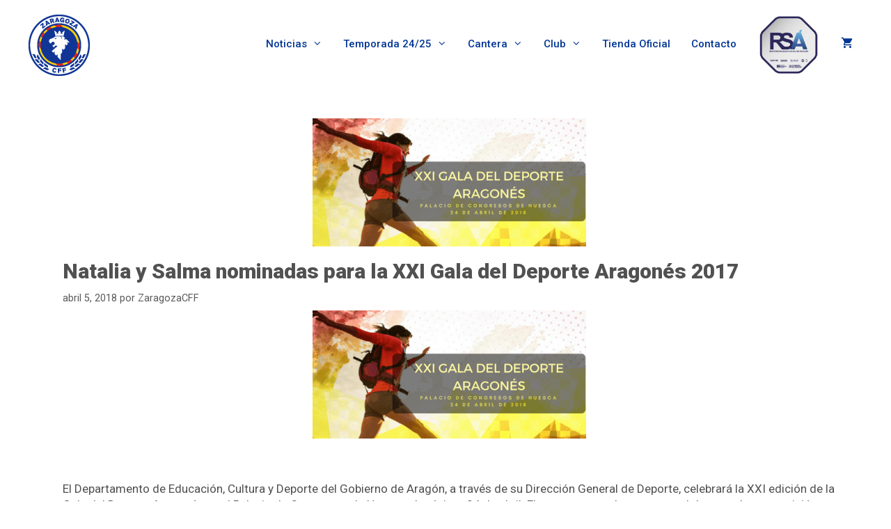

--- FILE ---
content_type: text/html; charset=UTF-8
request_url: https://zaragozacff.es/natalia-y-salma-nominadas-para-la-xxi-gala-del-deporte-aragones-2017/
body_size: 24147
content:
<!DOCTYPE html>
<html lang="es" prefix="og: https://ogp.me/ns#">
<head>
	<meta charset="UTF-8">
	<meta name="viewport" content="width=device-width, initial-scale=1"><script>window._wca = window._wca || [];</script>

<!-- Optimización para motores de búsqueda de Rank Math -  https://rankmath.com/ -->
<title>Natalia y Salma nominadas para la XXI Gala del Deporte Aragonés 2017 - Zaragoza Club de Fútbol Femenino</title>
<meta name="description" content="Natalia y Salma nominadas para la XXI Gala del Deporte Aragonés 2017"/>
<meta name="robots" content="follow, index, max-snippet:-1, max-video-preview:-1, max-image-preview:large"/>
<link rel="canonical" href="https://zaragozacff.es/natalia-y-salma-nominadas-para-la-xxi-gala-del-deporte-aragones-2017/" />
<meta property="og:locale" content="es_ES" />
<meta property="og:type" content="article" />
<meta property="og:title" content="Natalia y Salma nominadas para la XXI Gala del Deporte Aragonés 2017 - Zaragoza Club de Fútbol Femenino" />
<meta property="og:description" content="Natalia y Salma nominadas para la XXI Gala del Deporte Aragonés 2017" />
<meta property="og:url" content="https://zaragozacff.es/natalia-y-salma-nominadas-para-la-xxi-gala-del-deporte-aragones-2017/" />
<meta property="og:site_name" content="Zaragoza Club de Fútbol Femenino" />
<meta property="article:tag" content="base" />
<meta property="article:tag" content="Gala" />
<meta property="article:tag" content="Noticia" />
<meta property="article:tag" content="Zaragoza Femenino" />
<meta property="article:section" content="Primer equipo" />
<meta property="article:published_time" content="2018-04-05T11:16:29+01:00" />
<meta name="twitter:card" content="summary_large_image" />
<meta name="twitter:title" content="Natalia y Salma nominadas para la XXI Gala del Deporte Aragonés 2017 - Zaragoza Club de Fútbol Femenino" />
<meta name="twitter:description" content="Natalia y Salma nominadas para la XXI Gala del Deporte Aragonés 2017" />
<meta name="twitter:label1" content="Escrito por" />
<meta name="twitter:data1" content="ZaragozaCFF" />
<meta name="twitter:label2" content="Tiempo de lectura" />
<meta name="twitter:data2" content="Menos de un minuto" />
<script type="application/ld+json" class="rank-math-schema">{"@context":"https://schema.org","@graph":[{"@type":"Place","@id":"https://zaragozacff.es/#place","geo":{"@type":"GeoCoordinates","latitude":"41.640653","longitude":" -0.877506"},"hasMap":"https://www.google.com/maps/search/?api=1&amp;query=41.640653, -0.877506"},{"@type":["SportsClub","Organization"],"@id":"https://zaragozacff.es/#organization","name":"Zaragoza Club de F\u00fatbol Femenino","url":"https://zaragozacff.es","email":"contacto@zaragozacff.es","logo":{"@type":"ImageObject","@id":"https://zaragozacff.es/#logo","url":"https://zaragozacff.es/wp-content/uploads/2018/10/cropped-ESCUDOMesa-de-trabajo-1-1.png","contentUrl":"https://zaragozacff.es/wp-content/uploads/2018/10/cropped-ESCUDOMesa-de-trabajo-1-1.png","caption":"Zaragoza Club de F\u00fatbol Femenino","inLanguage":"es","width":"90","height":"90"},"openingHours":["Monday,Tuesday,Wednesday,Thursday,Friday,Saturday,Sunday 09:00-17:00"],"location":{"@id":"https://zaragozacff.es/#place"},"image":{"@id":"https://zaragozacff.es/#logo"}},{"@type":"WebSite","@id":"https://zaragozacff.es/#website","url":"https://zaragozacff.es","name":"Zaragoza Club de F\u00fatbol Femenino","publisher":{"@id":"https://zaragozacff.es/#organization"},"inLanguage":"es"},{"@type":"ImageObject","@id":"https://zaragozacff.es/wp-content/uploads/2018/04/xxi_gala_deporte_aragones_banner_393x221.png","url":"https://zaragozacff.es/wp-content/uploads/2018/04/xxi_gala_deporte_aragones_banner_393x221.png","width":"393","height":"184","inLanguage":"es"},{"@type":"WebPage","@id":"https://zaragozacff.es/natalia-y-salma-nominadas-para-la-xxi-gala-del-deporte-aragones-2017/#webpage","url":"https://zaragozacff.es/natalia-y-salma-nominadas-para-la-xxi-gala-del-deporte-aragones-2017/","name":"Natalia y Salma nominadas para la XXI Gala del Deporte Aragon\u00e9s 2017 - Zaragoza Club de F\u00fatbol Femenino","datePublished":"2018-04-05T11:16:29+01:00","dateModified":"2018-04-05T11:16:29+01:00","isPartOf":{"@id":"https://zaragozacff.es/#website"},"primaryImageOfPage":{"@id":"https://zaragozacff.es/wp-content/uploads/2018/04/xxi_gala_deporte_aragones_banner_393x221.png"},"inLanguage":"es"},{"@type":"Person","@id":"https://zaragozacff.es/author/zaragozacff/","name":"ZaragozaCFF","url":"https://zaragozacff.es/author/zaragozacff/","image":{"@type":"ImageObject","@id":"https://secure.gravatar.com/avatar/c3613953bcc4e38cbc04c19d6cad37e5b5ede2dccd40d0f727e31ca230ad027f?s=96&amp;d=mm&amp;r=g","url":"https://secure.gravatar.com/avatar/c3613953bcc4e38cbc04c19d6cad37e5b5ede2dccd40d0f727e31ca230ad027f?s=96&amp;d=mm&amp;r=g","caption":"ZaragozaCFF","inLanguage":"es"},"worksFor":{"@id":"https://zaragozacff.es/#organization"}},{"@type":"BlogPosting","headline":"Natalia y Salma nominadas para la XXI Gala del Deporte Aragon\u00e9s 2017 - Zaragoza Club de F\u00fatbol Femenino","keywords":"Gala","datePublished":"2018-04-05T11:16:29+01:00","dateModified":"2018-04-05T11:16:29+01:00","author":{"@id":"https://zaragozacff.es/author/zaragozacff/","name":"ZaragozaCFF"},"publisher":{"@id":"https://zaragozacff.es/#organization"},"description":"Natalia y Salma nominadas para la XXI Gala del Deporte Aragon\u00e9s 2017","name":"Natalia y Salma nominadas para la XXI Gala del Deporte Aragon\u00e9s 2017 - Zaragoza Club de F\u00fatbol Femenino","@id":"https://zaragozacff.es/natalia-y-salma-nominadas-para-la-xxi-gala-del-deporte-aragones-2017/#richSnippet","isPartOf":{"@id":"https://zaragozacff.es/natalia-y-salma-nominadas-para-la-xxi-gala-del-deporte-aragones-2017/#webpage"},"image":{"@id":"https://zaragozacff.es/wp-content/uploads/2018/04/xxi_gala_deporte_aragones_banner_393x221.png"},"inLanguage":"es","mainEntityOfPage":{"@id":"https://zaragozacff.es/natalia-y-salma-nominadas-para-la-xxi-gala-del-deporte-aragones-2017/#webpage"}}]}</script>
<!-- /Plugin Rank Math WordPress SEO -->

<link rel='dns-prefetch' href='//stats.wp.com' />
<link href='https://fonts.gstatic.com' crossorigin rel='preconnect' />
<link href='https://fonts.googleapis.com' crossorigin rel='preconnect' />
<link rel="alternate" type="application/rss+xml" title="Zaragoza Club de Fútbol Femenino &raquo; Feed" href="https://zaragozacff.es/feed/" />
<link rel="alternate" title="oEmbed (JSON)" type="application/json+oembed" href="https://zaragozacff.es/wp-json/oembed/1.0/embed?url=https%3A%2F%2Fzaragozacff.es%2Fnatalia-y-salma-nominadas-para-la-xxi-gala-del-deporte-aragones-2017%2F" />
<link rel="alternate" title="oEmbed (XML)" type="text/xml+oembed" href="https://zaragozacff.es/wp-json/oembed/1.0/embed?url=https%3A%2F%2Fzaragozacff.es%2Fnatalia-y-salma-nominadas-para-la-xxi-gala-del-deporte-aragones-2017%2F&#038;format=xml" />
<style id='wp-img-auto-sizes-contain-inline-css'>
img:is([sizes=auto i],[sizes^="auto," i]){contain-intrinsic-size:3000px 1500px}
/*# sourceURL=wp-img-auto-sizes-contain-inline-css */
</style>
<link crossorigin="anonymous" rel='stylesheet' id='generate-fonts-css' href='//fonts.googleapis.com/css?family=Roboto:100,100italic,300,300italic,regular,italic,500,500italic,700,700italic,900,900italic' media='all' />
<style id='wp-emoji-styles-inline-css'>

	img.wp-smiley, img.emoji {
		display: inline !important;
		border: none !important;
		box-shadow: none !important;
		height: 1em !important;
		width: 1em !important;
		margin: 0 0.07em !important;
		vertical-align: -0.1em !important;
		background: none !important;
		padding: 0 !important;
	}
/*# sourceURL=wp-emoji-styles-inline-css */
</style>
<link rel='stylesheet' id='wp-block-library-css' href='https://zaragozacff.es/wp-includes/css/dist/block-library/style.min.css?ver=6.9' media='all' />
<style id='classic-theme-styles-inline-css'>
/*! This file is auto-generated */
.wp-block-button__link{color:#fff;background-color:#32373c;border-radius:9999px;box-shadow:none;text-decoration:none;padding:calc(.667em + 2px) calc(1.333em + 2px);font-size:1.125em}.wp-block-file__button{background:#32373c;color:#fff;text-decoration:none}
/*# sourceURL=/wp-includes/css/classic-themes.min.css */
</style>
<link rel='stylesheet' id='mediaelement-css' href='https://zaragozacff.es/wp-includes/js/mediaelement/mediaelementplayer-legacy.min.css?ver=4.2.17' media='all' />
<link rel='stylesheet' id='wp-mediaelement-css' href='https://zaragozacff.es/wp-includes/js/mediaelement/wp-mediaelement.min.css?ver=6.9' media='all' />
<style id='jetpack-sharing-buttons-style-inline-css'>
.jetpack-sharing-buttons__services-list{display:flex;flex-direction:row;flex-wrap:wrap;gap:0;list-style-type:none;margin:5px;padding:0}.jetpack-sharing-buttons__services-list.has-small-icon-size{font-size:12px}.jetpack-sharing-buttons__services-list.has-normal-icon-size{font-size:16px}.jetpack-sharing-buttons__services-list.has-large-icon-size{font-size:24px}.jetpack-sharing-buttons__services-list.has-huge-icon-size{font-size:36px}@media print{.jetpack-sharing-buttons__services-list{display:none!important}}.editor-styles-wrapper .wp-block-jetpack-sharing-buttons{gap:0;padding-inline-start:0}ul.jetpack-sharing-buttons__services-list.has-background{padding:1.25em 2.375em}
/*# sourceURL=https://zaragozacff.es/wp-content/plugins/jetpack/_inc/blocks/sharing-buttons/view.css */
</style>
<style id='global-styles-inline-css'>
:root{--wp--preset--aspect-ratio--square: 1;--wp--preset--aspect-ratio--4-3: 4/3;--wp--preset--aspect-ratio--3-4: 3/4;--wp--preset--aspect-ratio--3-2: 3/2;--wp--preset--aspect-ratio--2-3: 2/3;--wp--preset--aspect-ratio--16-9: 16/9;--wp--preset--aspect-ratio--9-16: 9/16;--wp--preset--color--black: #000000;--wp--preset--color--cyan-bluish-gray: #abb8c3;--wp--preset--color--white: #ffffff;--wp--preset--color--pale-pink: #f78da7;--wp--preset--color--vivid-red: #cf2e2e;--wp--preset--color--luminous-vivid-orange: #ff6900;--wp--preset--color--luminous-vivid-amber: #fcb900;--wp--preset--color--light-green-cyan: #7bdcb5;--wp--preset--color--vivid-green-cyan: #00d084;--wp--preset--color--pale-cyan-blue: #8ed1fc;--wp--preset--color--vivid-cyan-blue: #0693e3;--wp--preset--color--vivid-purple: #9b51e0;--wp--preset--color--contrast: var(--contrast);--wp--preset--color--contrast-2: var(--contrast-2);--wp--preset--color--contrast-3: var(--contrast-3);--wp--preset--color--base: var(--base);--wp--preset--color--base-2: var(--base-2);--wp--preset--color--base-3: var(--base-3);--wp--preset--color--accent: var(--accent);--wp--preset--gradient--vivid-cyan-blue-to-vivid-purple: linear-gradient(135deg,rgb(6,147,227) 0%,rgb(155,81,224) 100%);--wp--preset--gradient--light-green-cyan-to-vivid-green-cyan: linear-gradient(135deg,rgb(122,220,180) 0%,rgb(0,208,130) 100%);--wp--preset--gradient--luminous-vivid-amber-to-luminous-vivid-orange: linear-gradient(135deg,rgb(252,185,0) 0%,rgb(255,105,0) 100%);--wp--preset--gradient--luminous-vivid-orange-to-vivid-red: linear-gradient(135deg,rgb(255,105,0) 0%,rgb(207,46,46) 100%);--wp--preset--gradient--very-light-gray-to-cyan-bluish-gray: linear-gradient(135deg,rgb(238,238,238) 0%,rgb(169,184,195) 100%);--wp--preset--gradient--cool-to-warm-spectrum: linear-gradient(135deg,rgb(74,234,220) 0%,rgb(151,120,209) 20%,rgb(207,42,186) 40%,rgb(238,44,130) 60%,rgb(251,105,98) 80%,rgb(254,248,76) 100%);--wp--preset--gradient--blush-light-purple: linear-gradient(135deg,rgb(255,206,236) 0%,rgb(152,150,240) 100%);--wp--preset--gradient--blush-bordeaux: linear-gradient(135deg,rgb(254,205,165) 0%,rgb(254,45,45) 50%,rgb(107,0,62) 100%);--wp--preset--gradient--luminous-dusk: linear-gradient(135deg,rgb(255,203,112) 0%,rgb(199,81,192) 50%,rgb(65,88,208) 100%);--wp--preset--gradient--pale-ocean: linear-gradient(135deg,rgb(255,245,203) 0%,rgb(182,227,212) 50%,rgb(51,167,181) 100%);--wp--preset--gradient--electric-grass: linear-gradient(135deg,rgb(202,248,128) 0%,rgb(113,206,126) 100%);--wp--preset--gradient--midnight: linear-gradient(135deg,rgb(2,3,129) 0%,rgb(40,116,252) 100%);--wp--preset--font-size--small: 13px;--wp--preset--font-size--medium: 20px;--wp--preset--font-size--large: 36px;--wp--preset--font-size--x-large: 42px;--wp--preset--spacing--20: 0.44rem;--wp--preset--spacing--30: 0.67rem;--wp--preset--spacing--40: 1rem;--wp--preset--spacing--50: 1.5rem;--wp--preset--spacing--60: 2.25rem;--wp--preset--spacing--70: 3.38rem;--wp--preset--spacing--80: 5.06rem;--wp--preset--shadow--natural: 6px 6px 9px rgba(0, 0, 0, 0.2);--wp--preset--shadow--deep: 12px 12px 50px rgba(0, 0, 0, 0.4);--wp--preset--shadow--sharp: 6px 6px 0px rgba(0, 0, 0, 0.2);--wp--preset--shadow--outlined: 6px 6px 0px -3px rgb(255, 255, 255), 6px 6px rgb(0, 0, 0);--wp--preset--shadow--crisp: 6px 6px 0px rgb(0, 0, 0);}:where(.is-layout-flex){gap: 0.5em;}:where(.is-layout-grid){gap: 0.5em;}body .is-layout-flex{display: flex;}.is-layout-flex{flex-wrap: wrap;align-items: center;}.is-layout-flex > :is(*, div){margin: 0;}body .is-layout-grid{display: grid;}.is-layout-grid > :is(*, div){margin: 0;}:where(.wp-block-columns.is-layout-flex){gap: 2em;}:where(.wp-block-columns.is-layout-grid){gap: 2em;}:where(.wp-block-post-template.is-layout-flex){gap: 1.25em;}:where(.wp-block-post-template.is-layout-grid){gap: 1.25em;}.has-black-color{color: var(--wp--preset--color--black) !important;}.has-cyan-bluish-gray-color{color: var(--wp--preset--color--cyan-bluish-gray) !important;}.has-white-color{color: var(--wp--preset--color--white) !important;}.has-pale-pink-color{color: var(--wp--preset--color--pale-pink) !important;}.has-vivid-red-color{color: var(--wp--preset--color--vivid-red) !important;}.has-luminous-vivid-orange-color{color: var(--wp--preset--color--luminous-vivid-orange) !important;}.has-luminous-vivid-amber-color{color: var(--wp--preset--color--luminous-vivid-amber) !important;}.has-light-green-cyan-color{color: var(--wp--preset--color--light-green-cyan) !important;}.has-vivid-green-cyan-color{color: var(--wp--preset--color--vivid-green-cyan) !important;}.has-pale-cyan-blue-color{color: var(--wp--preset--color--pale-cyan-blue) !important;}.has-vivid-cyan-blue-color{color: var(--wp--preset--color--vivid-cyan-blue) !important;}.has-vivid-purple-color{color: var(--wp--preset--color--vivid-purple) !important;}.has-black-background-color{background-color: var(--wp--preset--color--black) !important;}.has-cyan-bluish-gray-background-color{background-color: var(--wp--preset--color--cyan-bluish-gray) !important;}.has-white-background-color{background-color: var(--wp--preset--color--white) !important;}.has-pale-pink-background-color{background-color: var(--wp--preset--color--pale-pink) !important;}.has-vivid-red-background-color{background-color: var(--wp--preset--color--vivid-red) !important;}.has-luminous-vivid-orange-background-color{background-color: var(--wp--preset--color--luminous-vivid-orange) !important;}.has-luminous-vivid-amber-background-color{background-color: var(--wp--preset--color--luminous-vivid-amber) !important;}.has-light-green-cyan-background-color{background-color: var(--wp--preset--color--light-green-cyan) !important;}.has-vivid-green-cyan-background-color{background-color: var(--wp--preset--color--vivid-green-cyan) !important;}.has-pale-cyan-blue-background-color{background-color: var(--wp--preset--color--pale-cyan-blue) !important;}.has-vivid-cyan-blue-background-color{background-color: var(--wp--preset--color--vivid-cyan-blue) !important;}.has-vivid-purple-background-color{background-color: var(--wp--preset--color--vivid-purple) !important;}.has-black-border-color{border-color: var(--wp--preset--color--black) !important;}.has-cyan-bluish-gray-border-color{border-color: var(--wp--preset--color--cyan-bluish-gray) !important;}.has-white-border-color{border-color: var(--wp--preset--color--white) !important;}.has-pale-pink-border-color{border-color: var(--wp--preset--color--pale-pink) !important;}.has-vivid-red-border-color{border-color: var(--wp--preset--color--vivid-red) !important;}.has-luminous-vivid-orange-border-color{border-color: var(--wp--preset--color--luminous-vivid-orange) !important;}.has-luminous-vivid-amber-border-color{border-color: var(--wp--preset--color--luminous-vivid-amber) !important;}.has-light-green-cyan-border-color{border-color: var(--wp--preset--color--light-green-cyan) !important;}.has-vivid-green-cyan-border-color{border-color: var(--wp--preset--color--vivid-green-cyan) !important;}.has-pale-cyan-blue-border-color{border-color: var(--wp--preset--color--pale-cyan-blue) !important;}.has-vivid-cyan-blue-border-color{border-color: var(--wp--preset--color--vivid-cyan-blue) !important;}.has-vivid-purple-border-color{border-color: var(--wp--preset--color--vivid-purple) !important;}.has-vivid-cyan-blue-to-vivid-purple-gradient-background{background: var(--wp--preset--gradient--vivid-cyan-blue-to-vivid-purple) !important;}.has-light-green-cyan-to-vivid-green-cyan-gradient-background{background: var(--wp--preset--gradient--light-green-cyan-to-vivid-green-cyan) !important;}.has-luminous-vivid-amber-to-luminous-vivid-orange-gradient-background{background: var(--wp--preset--gradient--luminous-vivid-amber-to-luminous-vivid-orange) !important;}.has-luminous-vivid-orange-to-vivid-red-gradient-background{background: var(--wp--preset--gradient--luminous-vivid-orange-to-vivid-red) !important;}.has-very-light-gray-to-cyan-bluish-gray-gradient-background{background: var(--wp--preset--gradient--very-light-gray-to-cyan-bluish-gray) !important;}.has-cool-to-warm-spectrum-gradient-background{background: var(--wp--preset--gradient--cool-to-warm-spectrum) !important;}.has-blush-light-purple-gradient-background{background: var(--wp--preset--gradient--blush-light-purple) !important;}.has-blush-bordeaux-gradient-background{background: var(--wp--preset--gradient--blush-bordeaux) !important;}.has-luminous-dusk-gradient-background{background: var(--wp--preset--gradient--luminous-dusk) !important;}.has-pale-ocean-gradient-background{background: var(--wp--preset--gradient--pale-ocean) !important;}.has-electric-grass-gradient-background{background: var(--wp--preset--gradient--electric-grass) !important;}.has-midnight-gradient-background{background: var(--wp--preset--gradient--midnight) !important;}.has-small-font-size{font-size: var(--wp--preset--font-size--small) !important;}.has-medium-font-size{font-size: var(--wp--preset--font-size--medium) !important;}.has-large-font-size{font-size: var(--wp--preset--font-size--large) !important;}.has-x-large-font-size{font-size: var(--wp--preset--font-size--x-large) !important;}
:where(.wp-block-post-template.is-layout-flex){gap: 1.25em;}:where(.wp-block-post-template.is-layout-grid){gap: 1.25em;}
:where(.wp-block-term-template.is-layout-flex){gap: 1.25em;}:where(.wp-block-term-template.is-layout-grid){gap: 1.25em;}
:where(.wp-block-columns.is-layout-flex){gap: 2em;}:where(.wp-block-columns.is-layout-grid){gap: 2em;}
:root :where(.wp-block-pullquote){font-size: 1.5em;line-height: 1.6;}
/*# sourceURL=global-styles-inline-css */
</style>
<link rel='stylesheet' id='contact-form-7-css' href='https://zaragozacff.es/wp-content/plugins/contact-form-7/includes/css/styles.css?ver=6.1.4' media='all' />
<link rel='stylesheet' id='go-portfolio-magnific-popup-styles-css' href='https://zaragozacff.es/wp-content/plugins/go_portfolio/assets/plugins/magnific-popup/magnific-popup.css?ver=1.7.2' media='all' />
<link rel='stylesheet' id='go-portfolio-styles-css' href='https://zaragozacff.es/wp-content/plugins/go_portfolio/assets/css/go_portfolio_styles.css?ver=1.7.2' media='all' />
<style id='go-portfolio-styles-inline-css'>
@media only screen and (min-width: 768px) and (max-width: 959px) {
		.gw-gopf-posts { letter-spacing:10px; }
		.gw-gopf {
			
			margin:0 auto;
		}
		.gw-gopf-1col .gw-gopf-col-wrap { 
        	float:left !important;		
			margin-left:0 !important;
        	width:100%;		
		} 
		.gw-gopf-2cols .gw-gopf-col-wrap,
		.gw-gopf-3cols .gw-gopf-col-wrap,
		.gw-gopf-4cols .gw-gopf-col-wrap,
		.gw-gopf-5cols .gw-gopf-col-wrap,
		.gw-gopf-6cols .gw-gopf-col-wrap,
		.gw-gopf-7cols .gw-gopf-col-wrap,
		.gw-gopf-8cols .gw-gopf-col-wrap,
		.gw-gopf-9cols .gw-gopf-col-wrap,
		.gw-gopf-10cols .gw-gopf-col-wrap { width:50% !important; }		
	}

		@media only screen and (min-width: 480px) and (max-width: 767px) {
		.gw-gopf-posts { letter-spacing:20px; }
		.gw-gopf {
			
			margin:0 auto;
		}		
		.gw-gopf-1col .gw-gopf-col-wrap,
		.gw-gopf-2cols .gw-gopf-col-wrap,
		.gw-gopf-3cols .gw-gopf-col-wrap,
		.gw-gopf-4cols .gw-gopf-col-wrap,
		.gw-gopf-5cols .gw-gopf-col-wrap,
		.gw-gopf-6cols .gw-gopf-col-wrap,
		.gw-gopf-7cols .gw-gopf-col-wrap,
		.gw-gopf-8cols .gw-gopf-col-wrap,
		.gw-gopf-9cols .gw-gopf-col-wrap,
		.gw-gopf-10cols .gw-gopf-col-wrap { 
        	float:left !important;		
			margin-left:0 !important;
        	width:100%;
		}

		/* RTL */
		.gw-gopf-rtl.gw-gopf-1col .gw-gopf-col-wrap,
		.gw-gopf-rtl.gw-gopf-2cols .gw-gopf-col-wrap,
		.gw-gopf-rtl.gw-gopf-3cols .gw-gopf-col-wrap,
		.gw-gopf-rtl.gw-gopf-4cols .gw-gopf-col-wrap,
		.gw-gopf-rtl.gw-gopf-5cols .gw-gopf-col-wrap,
		.gw-gopf-rtl.gw-gopf-6cols .gw-gopf-col-wrap,
		.gw-gopf-rtl.gw-gopf-7cols .gw-gopf-col-wrap,
		.gw-gopf-rtl.gw-gopf-8cols .gw-gopf-col-wrap,
		.gw-gopf-rtl.gw-gopf-9cols .gw-gopf-col-wrap,
		.gw-gopf-rtl.gw-gopf-10cols .gw-gopf-col-wrap { float:right !important; }
		
		.gw-gopf-slider-type.gw-gopf-rtl.gw-gopf-1col .gw-gopf-col-wrap,
		.gw-gopf-slider-type.gw-gopf-rtl.gw-gopf-2cols .gw-gopf-col-wrap,
		.gw-gopf-slider-type.gw-gopf-rtl.gw-gopf-3cols .gw-gopf-col-wrap,
		.gw-gopf-slider-type.gw-gopf-rtl.gw-gopf-4cols .gw-gopf-col-wrap,
		.gw-gopf-slider-type.gw-gopf-rtl.gw-gopf-5cols .gw-gopf-col-wrap,
		.gw-gopf-slider-type.gw-gopf-rtl.gw-gopf-6cols .gw-gopf-col-wrap,
		.gw-gopf-slider-type.gw-gopf-rtl.gw-gopf-7cols .gw-gopf-col-wrap,
		.gw-gopf-slider-type.gw-gopf-rtl.gw-gopf-8cols .gw-gopf-col-wrap,
		.gw-gopf-slider-type.gw-gopf-rtl.gw-gopf-9cols .gw-gopf-col-wrap,
		.gw-gopf-slider-type.gw-gopf-rtl.gw-gopf-10cols .gw-gopf-col-wrap { float:left !important; }
		
	}
	
	
		@media only screen and (max-width: 479px) {
		.gw-gopf-posts { letter-spacing:30px; }
		.gw-gopf {
			max-width:400px;
			margin:0 auto;
		}
		.gw-gopf-1col .gw-gopf-col-wrap,
		.gw-gopf-2cols .gw-gopf-col-wrap,
		.gw-gopf-3cols .gw-gopf-col-wrap,
		.gw-gopf-4cols .gw-gopf-col-wrap,
		.gw-gopf-5cols .gw-gopf-col-wrap,
		.gw-gopf-6cols .gw-gopf-col-wrap,
		.gw-gopf-7cols .gw-gopf-col-wrap,
		.gw-gopf-8cols .gw-gopf-col-wrap,
		.gw-gopf-9cols .gw-gopf-col-wrap,
		.gw-gopf-10cols .gw-gopf-col-wrap {
        	margin-left:0 !important;
        	float:left !important;
        	width:100%;
         }
		 
		/* RTL */
		.gw-gopf-rtl.gw-gopf-1col .gw-gopf-col-wrap,
		.gw-gopf-rtl.gw-gopf-2cols .gw-gopf-col-wrap,
		.gw-gopf-rtl.gw-gopf-3cols .gw-gopf-col-wrap,
		.gw-gopf-rtl.gw-gopf-4cols .gw-gopf-col-wrap,
		.gw-gopf-rtl.gw-gopf-5cols .gw-gopf-col-wrap,
		.gw-gopf-rtl.gw-gopf-6cols .gw-gopf-col-wrap,
		.gw-gopf-rtl.gw-gopf-7cols .gw-gopf-col-wrap,
		.gw-gopf-rtl.gw-gopf-8cols .gw-gopf-col-wrap,
		.gw-gopf-rtl.gw-gopf-9cols .gw-gopf-col-wrap,
		.gw-gopf-rtl.gw-gopf-10cols .gw-gopf-col-wrap { float:right !important; }
		
		.gw-gopf-slider-type.gw-gopf-rtl.gw-gopf-1col .gw-gopf-col-wrap,
		.gw-gopf-slider-type.gw-gopf-rtl.gw-gopf-2cols .gw-gopf-col-wrap,
		.gw-gopf-slider-type.gw-gopf-rtl.gw-gopf-3cols .gw-gopf-col-wrap,
		.gw-gopf-slider-type.gw-gopf-rtl.gw-gopf-4cols .gw-gopf-col-wrap,
		.gw-gopf-slider-type.gw-gopf-rtl.gw-gopf-5cols .gw-gopf-col-wrap,
		.gw-gopf-slider-type.gw-gopf-rtl.gw-gopf-6cols .gw-gopf-col-wrap,
		.gw-gopf-slider-type.gw-gopf-rtl.gw-gopf-7cols .gw-gopf-col-wrap,
		.gw-gopf-slider-type.gw-gopf-rtl.gw-gopf-8cols .gw-gopf-col-wrap,
		.gw-gopf-slider-type.gw-gopf-rtl.gw-gopf-9cols .gw-gopf-col-wrap,
		.gw-gopf-slider-type.gw-gopf-rtl.gw-gopf-10cols .gw-gopf-col-wrap { float:left !important; }		
		 
	}
/*# sourceURL=go-portfolio-styles-inline-css */
</style>
<link rel='stylesheet' id='woocommerce-layout-css' href='https://zaragozacff.es/wp-content/plugins/woocommerce/assets/css/woocommerce-layout.css?ver=10.4.3' media='all' />
<style id='woocommerce-layout-inline-css'>

	.infinite-scroll .woocommerce-pagination {
		display: none;
	}
/*# sourceURL=woocommerce-layout-inline-css */
</style>
<link rel='stylesheet' id='woocommerce-smallscreen-css' href='https://zaragozacff.es/wp-content/plugins/woocommerce/assets/css/woocommerce-smallscreen.css?ver=10.4.3' media='only screen and (max-width: 768px)' />
<link rel='stylesheet' id='woocommerce-general-css' href='https://zaragozacff.es/wp-content/plugins/woocommerce/assets/css/woocommerce.css?ver=10.4.3' media='all' />
<style id='woocommerce-inline-inline-css'>
.woocommerce form .form-row .required { visibility: visible; }
/*# sourceURL=woocommerce-inline-inline-css */
</style>
<link rel='stylesheet' id='xoo-cp-style-css' href='https://zaragozacff.es/wp-content/plugins/added-to-cart-popup-woocommerce/assets/css/xoo-cp-style.css?ver=1.8.2' media='all' />
<style id='xoo-cp-style-inline-css'>
a.xoo-cp-btn-ch{
				display: none;
			}td.xoo-cp-pqty{
			    min-width: 120px;
			}
			.xoo-cp-container{
				max-width: 650px;
			}
			.xcp-btn{
				background-color: #5a6e93;
				color: #ffffff;
				font-size: 14px;
				border-radius: 5px;
				border: 1px solid #5a6e93;
			}
			.xcp-btn:hover{
				color: #ffffff;
			}
			td.xoo-cp-pimg{
				width: 20%;
			}
			table.xoo-cp-pdetails , table.xoo-cp-pdetails tr{
				border: 0!important;
			}
			table.xoo-cp-pdetails td{
				border-style: solid;
				border-width: 0px;
				border-color: #ffffff;
			}
/*# sourceURL=xoo-cp-style-inline-css */
</style>
<link rel='stylesheet' id='generate-style-grid-css' href='https://zaragozacff.es/wp-content/themes/generatepress/assets/css/unsemantic-grid.min.css?ver=3.6.1' media='all' />
<link rel='stylesheet' id='generate-style-css' href='https://zaragozacff.es/wp-content/themes/generatepress/assets/css/style.min.css?ver=3.6.1' media='all' />
<style id='generate-style-inline-css'>
body{background-color:#ffffff;color:#3a3a3a;}a{color:#003595;}a:hover, a:focus, a:active{color:#000000;}body .grid-container{max-width:1200px;}.wp-block-group__inner-container{max-width:1200px;margin-left:auto;margin-right:auto;}:root{--contrast:#222222;--contrast-2:#575760;--contrast-3:#b2b2be;--base:#f0f0f0;--base-2:#f7f8f9;--base-3:#ffffff;--accent:#1e73be;}:root .has-contrast-color{color:var(--contrast);}:root .has-contrast-background-color{background-color:var(--contrast);}:root .has-contrast-2-color{color:var(--contrast-2);}:root .has-contrast-2-background-color{background-color:var(--contrast-2);}:root .has-contrast-3-color{color:var(--contrast-3);}:root .has-contrast-3-background-color{background-color:var(--contrast-3);}:root .has-base-color{color:var(--base);}:root .has-base-background-color{background-color:var(--base);}:root .has-base-2-color{color:var(--base-2);}:root .has-base-2-background-color{background-color:var(--base-2);}:root .has-base-3-color{color:var(--base-3);}:root .has-base-3-background-color{background-color:var(--base-3);}:root .has-accent-color{color:var(--accent);}:root .has-accent-background-color{background-color:var(--accent);}body, button, input, select, textarea{font-family:"Roboto", sans-serif;}body{line-height:1.4;}p{margin-bottom:1.1em;}.entry-content > [class*="wp-block-"]:not(:last-child):not(.wp-block-heading){margin-bottom:1.1em;}.main-title{font-size:45px;}.main-navigation a, .menu-toggle{font-weight:500;}.main-navigation .main-nav ul ul li a{font-size:14px;}.widget-title{font-weight:600;font-size:22px;margin-bottom:16px;}.sidebar .widget, .footer-widgets .widget{font-size:16px;}h1{font-family:"Roboto", sans-serif;font-weight:900;font-size:30px;line-height:1.4em;}h2{font-family:"Roboto", sans-serif;font-weight:400;font-size:22px;margin-bottom:17px;}h3{font-family:"Roboto", sans-serif;font-weight:400;font-size:18px;margin-bottom:16px;}h4{font-size:inherit;}h5{font-size:inherit;}@media (max-width:768px){.main-title{font-size:30px;}h1{font-size:30px;}h2{font-size:25px;}}.top-bar{background-color:#636363;color:#ffffff;}.top-bar a{color:#ffffff;}.top-bar a:hover{color:#303030;}.site-header{background-color:#ffffff;color:#3a3a3a;}.site-header a{color:#3a3a3a;}.main-title a,.main-title a:hover{color:#222222;}.site-description{color:#757575;}.mobile-menu-control-wrapper .menu-toggle,.mobile-menu-control-wrapper .menu-toggle:hover,.mobile-menu-control-wrapper .menu-toggle:focus,.has-inline-mobile-toggle #site-navigation.toggled{background-color:rgba(0, 0, 0, 0.02);}.main-navigation,.main-navigation ul ul{background-color:#ffffff;}.main-navigation .main-nav ul li a, .main-navigation .menu-toggle, .main-navigation .menu-bar-items{color:#003595;}.main-navigation .main-nav ul li:not([class*="current-menu-"]):hover > a, .main-navigation .main-nav ul li:not([class*="current-menu-"]):focus > a, .main-navigation .main-nav ul li.sfHover:not([class*="current-menu-"]) > a, .main-navigation .menu-bar-item:hover > a, .main-navigation .menu-bar-item.sfHover > a{color:#0050e1;background-color:#ffffff;}button.menu-toggle:hover,button.menu-toggle:focus,.main-navigation .mobile-bar-items a,.main-navigation .mobile-bar-items a:hover,.main-navigation .mobile-bar-items a:focus{color:#003595;}.main-navigation .main-nav ul li[class*="current-menu-"] > a{color:#515151;background-color:#ffffff;}.navigation-search input[type="search"],.navigation-search input[type="search"]:active, .navigation-search input[type="search"]:focus, .main-navigation .main-nav ul li.search-item.active > a, .main-navigation .menu-bar-items .search-item.active > a{color:#0050e1;background-color:#ffffff;}.main-navigation ul ul{background-color:#ffffff;}.main-navigation .main-nav ul ul li a{color:#515151;}.main-navigation .main-nav ul ul li:not([class*="current-menu-"]):hover > a,.main-navigation .main-nav ul ul li:not([class*="current-menu-"]):focus > a, .main-navigation .main-nav ul ul li.sfHover:not([class*="current-menu-"]) > a{color:#ffffff;background-color:#003595;}.main-navigation .main-nav ul ul li[class*="current-menu-"] > a{color:#ffffff;background-color:#003595;}.separate-containers .inside-article, .separate-containers .comments-area, .separate-containers .page-header, .one-container .container, .separate-containers .paging-navigation, .inside-page-header{color:#515151;background-color:#ffffff;}.inside-article a,.paging-navigation a,.comments-area a,.page-header a{color:#003595;}.inside-article a:hover,.paging-navigation a:hover,.comments-area a:hover,.page-header a:hover{color:#515151;}.entry-header h1,.page-header h1{color:#515151;}.entry-title a{color:#515151;}.entry-title a:hover{color:#003595;}.entry-meta{color:#595959;}.entry-meta a{color:#595959;}.entry-meta a:hover{color:#003595;}h1{color:#003595;}h2{color:#003595;}h3{color:#003595;}.sidebar .widget{background-color:#ffffff;}.sidebar .widget .widget-title{color:#000000;}.footer-widgets{color:#ffffff;background-color:#212121;}.footer-widgets a{color:#ffffff;}.footer-widgets a:hover{color:#003595;}.footer-widgets .widget-title{color:#ffffff;}.site-info{color:#ffffff;background-color:#003595;}.site-info a{color:#ffffff;}.site-info a:hover{color:#d3d3d3;}.footer-bar .widget_nav_menu .current-menu-item a{color:#d3d3d3;}input[type="text"],input[type="email"],input[type="url"],input[type="password"],input[type="search"],input[type="tel"],input[type="number"],textarea,select{color:#666666;background-color:#fafafa;border-color:#cccccc;}input[type="text"]:focus,input[type="email"]:focus,input[type="url"]:focus,input[type="password"]:focus,input[type="search"]:focus,input[type="tel"]:focus,input[type="number"]:focus,textarea:focus,select:focus{color:#666666;background-color:#ffffff;border-color:#bfbfbf;}button,html input[type="button"],input[type="reset"],input[type="submit"],a.button,a.wp-block-button__link:not(.has-background){color:#ffffff;background-color:#003595;}button:hover,html input[type="button"]:hover,input[type="reset"]:hover,input[type="submit"]:hover,a.button:hover,button:focus,html input[type="button"]:focus,input[type="reset"]:focus,input[type="submit"]:focus,a.button:focus,a.wp-block-button__link:not(.has-background):active,a.wp-block-button__link:not(.has-background):focus,a.wp-block-button__link:not(.has-background):hover{color:#003595;background-color:#efefef;}a.generate-back-to-top{background-color:rgba(0,53,149,0.8);color:#ffffff;}a.generate-back-to-top:hover,a.generate-back-to-top:focus{background-color:#003595;color:#ffffff;}:root{--gp-search-modal-bg-color:var(--base-3);--gp-search-modal-text-color:var(--contrast);--gp-search-modal-overlay-bg-color:rgba(0,0,0,0.2);}@media (max-width: 768px){.main-navigation .menu-bar-item:hover > a, .main-navigation .menu-bar-item.sfHover > a{background:none;color:#003595;}}.inside-top-bar{padding:10px;}.inside-header{padding:20px;}.separate-containers .inside-article, .separate-containers .comments-area, .separate-containers .page-header, .separate-containers .paging-navigation, .one-container .site-content, .inside-page-header{padding:30px 30px 0px 40px;}.site-main .wp-block-group__inner-container{padding:30px 30px 0px 40px;}.entry-content .alignwide, body:not(.no-sidebar) .entry-content .alignfull{margin-left:-40px;width:calc(100% + 70px);max-width:calc(100% + 70px);}.one-container.right-sidebar .site-main,.one-container.both-right .site-main{margin-right:30px;}.one-container.both-sidebars .site-main{margin:0px 30px 0px 40px;}.separate-containers .widget, .separate-containers .site-main > *, .separate-containers .page-header, .widget-area .main-navigation{margin-bottom:0px;}.separate-containers .site-main{margin:0px;}.both-right.separate-containers .inside-left-sidebar{margin-right:0px;}.both-right.separate-containers .inside-right-sidebar{margin-left:0px;}.both-left.separate-containers .inside-left-sidebar{margin-right:0px;}.both-left.separate-containers .inside-right-sidebar{margin-left:0px;}.separate-containers .page-header-image, .separate-containers .page-header-contained, .separate-containers .page-header-image-single, .separate-containers .page-header-content-single{margin-top:0px;}.separate-containers .inside-right-sidebar, .separate-containers .inside-left-sidebar{margin-top:0px;margin-bottom:0px;}.main-navigation .main-nav ul li a,.menu-toggle,.main-navigation .mobile-bar-items a{padding-left:15px;padding-right:15px;line-height:87px;}.main-navigation .main-nav ul ul li a{padding:10px 15px 10px 15px;}.navigation-search input[type="search"]{height:87px;}.rtl .menu-item-has-children .dropdown-menu-toggle{padding-left:15px;}.menu-item-has-children .dropdown-menu-toggle{padding-right:15px;}.rtl .main-navigation .main-nav ul li.menu-item-has-children > a{padding-right:15px;}.footer-widgets{padding:10px 40px 10px 40px;}.site-info{padding:20px;}@media (max-width:768px){.separate-containers .inside-article, .separate-containers .comments-area, .separate-containers .page-header, .separate-containers .paging-navigation, .one-container .site-content, .inside-page-header{padding:0px;}.site-main .wp-block-group__inner-container{padding:0px;}.site-info{padding-right:10px;padding-left:10px;}.entry-content .alignwide, body:not(.no-sidebar) .entry-content .alignfull{margin-left:-0px;width:calc(100% + 0px);max-width:calc(100% + 0px);}}.one-container .sidebar .widget{padding:0px;}/* End cached CSS */@media (max-width: 768px){.main-navigation .menu-toggle,.main-navigation .mobile-bar-items,.sidebar-nav-mobile:not(#sticky-placeholder){display:block;}.main-navigation ul,.gen-sidebar-nav{display:none;}[class*="nav-float-"] .site-header .inside-header > *{float:none;clear:both;}}
.dynamic-author-image-rounded{border-radius:100%;}.dynamic-featured-image, .dynamic-author-image{vertical-align:middle;}.one-container.blog .dynamic-content-template:not(:last-child), .one-container.archive .dynamic-content-template:not(:last-child){padding-bottom:0px;}.dynamic-entry-excerpt > p:last-child{margin-bottom:0px;}
.main-navigation .navigation-logo img {height:87px;}@media (max-width: 1210px) {.main-navigation .navigation-logo.site-logo {margin-left:0;}body.sticky-menu-logo.nav-float-left .main-navigation .site-logo.navigation-logo {margin-right:0;}}
.navigation-branding .main-title{font-weight:bold;text-transform:none;font-size:45px;}@media (max-width: 768px){.navigation-branding .main-title{font-size:30px;}}
.post-image:not(:first-child), .page-content:not(:first-child), .entry-content:not(:first-child), .entry-summary:not(:first-child), footer.entry-meta{margin-top:0em;}.post-image-above-header .inside-article div.featured-image, .post-image-above-header .inside-article div.post-image{margin-bottom:0em;}
/*# sourceURL=generate-style-inline-css */
</style>
<link rel='stylesheet' id='generate-mobile-style-css' href='https://zaragozacff.es/wp-content/themes/generatepress/assets/css/mobile.min.css?ver=3.6.1' media='all' />
<link rel='stylesheet' id='generate-font-icons-css' href='https://zaragozacff.es/wp-content/themes/generatepress/assets/css/components/font-icons.min.css?ver=3.6.1' media='all' />
<link rel='stylesheet' id='generate-child-css' href='https://zaragozacff.es/wp-content/themes/generatepresschild/style.css?ver=1631161664' media='all' />
<link rel='stylesheet' id='elementor-frontend-css' href='https://zaragozacff.es/wp-content/plugins/elementor/assets/css/frontend.min.css?ver=3.34.1' media='all' />
<link rel='stylesheet' id='widget-heading-css' href='https://zaragozacff.es/wp-content/plugins/elementor/assets/css/widget-heading.min.css?ver=3.34.1' media='all' />
<link rel='stylesheet' id='widget-image-css' href='https://zaragozacff.es/wp-content/plugins/elementor/assets/css/widget-image.min.css?ver=3.34.1' media='all' />
<link rel='stylesheet' id='widget-social-icons-css' href='https://zaragozacff.es/wp-content/plugins/elementor/assets/css/widget-social-icons.min.css?ver=3.34.1' media='all' />
<link rel='stylesheet' id='e-apple-webkit-css' href='https://zaragozacff.es/wp-content/plugins/elementor/assets/css/conditionals/apple-webkit.min.css?ver=3.34.1' media='all' />
<link rel='stylesheet' id='elementor-icons-css' href='https://zaragozacff.es/wp-content/plugins/elementor/assets/lib/eicons/css/elementor-icons.min.css?ver=5.45.0' media='all' />
<link rel='stylesheet' id='elementor-post-27733-css' href='https://zaragozacff.es/wp-content/uploads/elementor/css/post-27733.css?ver=1768800319' media='all' />
<link rel='stylesheet' id='elementor-post-25804-css' href='https://zaragozacff.es/wp-content/uploads/elementor/css/post-25804.css?ver=1768800319' media='all' />
<link rel='stylesheet' id='recent-posts-widget-with-thumbnails-public-style-css' href='https://zaragozacff.es/wp-content/plugins/recent-posts-widget-with-thumbnails/public.css?ver=7.1.1' media='all' />
<link rel='stylesheet' id='generate-blog-images-css' href='https://zaragozacff.es/wp-content/plugins/gp-premium/blog/functions/css/featured-images.min.css?ver=2.5.1' media='all' />
<link rel='stylesheet' id='generate-menu-logo-css' href='https://zaragozacff.es/wp-content/plugins/gp-premium/menu-plus/functions/css/menu-logo.min.css?ver=2.5.1' media='all' />
<style id='generate-menu-logo-inline-css'>
@media (max-width: 768px){.sticky-menu-logo .navigation-stick:not(.mobile-header-navigation) .menu-toggle,.menu-logo .main-navigation:not(.mobile-header-navigation) .menu-toggle{display:inline-block;clear:none;width:auto;float:right;}.sticky-menu-logo .navigation-stick:not(.mobile-header-navigation) .mobile-bar-items,.menu-logo .main-navigation:not(.mobile-header-navigation) .mobile-bar-items{position:relative;float:right;}.regular-menu-logo .main-navigation:not(.navigation-stick):not(.mobile-header-navigation) .menu-toggle{display:inline-block;clear:none;width:auto;float:right;}.regular-menu-logo .main-navigation:not(.navigation-stick):not(.mobile-header-navigation) .mobile-bar-items{position:relative;float:right;}body[class*="nav-float-"].menu-logo-enabled:not(.sticky-menu-logo) .main-navigation .main-nav{display:block;}.sticky-menu-logo.nav-float-left .navigation-stick:not(.mobile-header-navigation) .menu-toggle,.menu-logo.nav-float-left .main-navigation:not(.mobile-header-navigation) .menu-toggle,.regular-menu-logo.nav-float-left .main-navigation:not(.navigation-stick):not(.mobile-header-navigation) .menu-toggle{float:left;}}
/*# sourceURL=generate-menu-logo-inline-css */
</style>
<link rel='stylesheet' id='generate-navigation-branding-css' href='https://zaragozacff.es/wp-content/plugins/gp-premium/menu-plus/functions/css/navigation-branding.min.css?ver=2.5.1' media='all' />
<style id='generate-navigation-branding-inline-css'>
@media (max-width: 768px){.site-header, #site-navigation, #sticky-navigation{display:none !important;opacity:0.0;}#mobile-header{display:block !important;width:100% !important;}#mobile-header .main-nav > ul{display:none;}#mobile-header.toggled .main-nav > ul, #mobile-header .menu-toggle, #mobile-header .mobile-bar-items{display:block;}#mobile-header .main-nav{-ms-flex:0 0 100%;flex:0 0 100%;-webkit-box-ordinal-group:5;-ms-flex-order:4;order:4;}}.navigation-branding img, .site-logo.mobile-header-logo img{height:87px;width:auto;}.navigation-branding .main-title{line-height:87px;}@media (max-width: 1210px){#site-navigation .navigation-branding, #sticky-navigation .navigation-branding{margin-left:10px;}}@media (max-width: 768px){.main-navigation:not(.slideout-navigation) .main-nav{-ms-flex:0 0 100%;flex:0 0 100%;}.main-navigation:not(.slideout-navigation) .inside-navigation{-ms-flex-wrap:wrap;flex-wrap:wrap;display:-webkit-box;display:-ms-flexbox;display:flex;}.nav-aligned-center .navigation-branding, .nav-aligned-left .navigation-branding{margin-right:auto;}.nav-aligned-center  .main-navigation.has-branding:not(.slideout-navigation) .inside-navigation .main-nav,.nav-aligned-center  .main-navigation.has-sticky-branding.navigation-stick .inside-navigation .main-nav,.nav-aligned-left  .main-navigation.has-branding:not(.slideout-navigation) .inside-navigation .main-nav,.nav-aligned-left  .main-navigation.has-sticky-branding.navigation-stick .inside-navigation .main-nav{margin-right:0px;}}
/*# sourceURL=generate-navigation-branding-inline-css */
</style>
<link rel='stylesheet' id='generate-woocommerce-css' href='https://zaragozacff.es/wp-content/plugins/gp-premium/woocommerce/functions/css/woocommerce.min.css?ver=2.5.1' media='all' />
<style id='generate-woocommerce-inline-css'>
.woocommerce ul.products li.product .woocommerce-LoopProduct-link h2, .woocommerce ul.products li.product .woocommerce-loop-category__title{font-weight:normal;text-transform:none;font-size:20px;}.woocommerce .up-sells ul.products li.product .woocommerce-LoopProduct-link h2, .woocommerce .cross-sells ul.products li.product .woocommerce-LoopProduct-link h2, .woocommerce .related ul.products li.product .woocommerce-LoopProduct-link h2{font-size:20px;}.woocommerce #respond input#submit, .woocommerce a.button, .woocommerce button.button, .woocommerce input.button, .wc-block-components-button{color:#ffffff;background-color:#003595;text-decoration:none;font-weight:normal;text-transform:none;}.woocommerce #respond input#submit:hover, .woocommerce a.button:hover, .woocommerce button.button:hover, .woocommerce input.button:hover, .wc-block-components-button:hover{color:#003595;background-color:#efefef;}.woocommerce #respond input#submit.alt, .woocommerce a.button.alt, .woocommerce button.button.alt, .woocommerce input.button.alt, .woocommerce #respond input#submit.alt.disabled, .woocommerce #respond input#submit.alt.disabled:hover, .woocommerce #respond input#submit.alt:disabled, .woocommerce #respond input#submit.alt:disabled:hover, .woocommerce #respond input#submit.alt:disabled[disabled], .woocommerce #respond input#submit.alt:disabled[disabled]:hover, .woocommerce a.button.alt.disabled, .woocommerce a.button.alt.disabled:hover, .woocommerce a.button.alt:disabled, .woocommerce a.button.alt:disabled:hover, .woocommerce a.button.alt:disabled[disabled], .woocommerce a.button.alt:disabled[disabled]:hover, .woocommerce button.button.alt.disabled, .woocommerce button.button.alt.disabled:hover, .woocommerce button.button.alt:disabled, .woocommerce button.button.alt:disabled:hover, .woocommerce button.button.alt:disabled[disabled], .woocommerce button.button.alt:disabled[disabled]:hover, .woocommerce input.button.alt.disabled, .woocommerce input.button.alt.disabled:hover, .woocommerce input.button.alt:disabled, .woocommerce input.button.alt:disabled:hover, .woocommerce input.button.alt:disabled[disabled], .woocommerce input.button.alt:disabled[disabled]:hover{color:#ffffff;background-color:#1e73be;}.woocommerce #respond input#submit.alt:hover, .woocommerce a.button.alt:hover, .woocommerce button.button.alt:hover, .woocommerce input.button.alt:hover{color:#ffffff;background-color:#377fbf;}button.wc-block-components-panel__button{font-size:inherit;}.woocommerce .star-rating span:before, .woocommerce p.stars:hover a::before{color:#ffa200;}.woocommerce span.onsale{background-color:#222222;color:#ffffff;}.woocommerce ul.products li.product .price, .woocommerce div.product p.price{color:#222222;}.woocommerce div.product .woocommerce-tabs ul.tabs li a{color:#222222;}.woocommerce div.product .woocommerce-tabs ul.tabs li a:hover, .woocommerce div.product .woocommerce-tabs ul.tabs li.active a{color:#1e73be;}.woocommerce-message{background-color:#0b9444;color:#ffffff;}div.woocommerce-message a.button, div.woocommerce-message a.button:focus, div.woocommerce-message a.button:hover, div.woocommerce-message a, div.woocommerce-message a:focus, div.woocommerce-message a:hover{color:#ffffff;}.woocommerce-info{background-color:#1e73be;color:#ffffff;}div.woocommerce-info a.button, div.woocommerce-info a.button:focus, div.woocommerce-info a.button:hover, div.woocommerce-info a, div.woocommerce-info a:focus, div.woocommerce-info a:hover{color:#ffffff;}.woocommerce-error{background-color:#e8626d;color:#ffffff;}div.woocommerce-error a.button, div.woocommerce-error a.button:focus, div.woocommerce-error a.button:hover, div.woocommerce-error a, div.woocommerce-error a:focus, div.woocommerce-error a:hover{color:#ffffff;}.woocommerce-product-details__short-description{color:#515151;}#wc-mini-cart{background-color:#ffffff;color:#000000;}#wc-mini-cart a:not(.button), #wc-mini-cart a.remove{color:#000000;}#wc-mini-cart .button{color:#ffffff;}#wc-mini-cart .button:hover, #wc-mini-cart .button:focus, #wc-mini-cart .button:active{color:#003595;}.woocommerce #content div.product div.images, .woocommerce div.product div.images, .woocommerce-page #content div.product div.images, .woocommerce-page div.product div.images{width:50%;}.add-to-cart-panel{background-color:#ffffff;color:#000000;}.add-to-cart-panel a:not(.button){color:#000000;}.woocommerce .widget_price_filter .price_slider_wrapper .ui-widget-content{background-color:#dddddd;}.woocommerce .widget_price_filter .ui-slider .ui-slider-range, .woocommerce .widget_price_filter .ui-slider .ui-slider-handle{background-color:#666666;}.cart-contents > span.number-of-items{background-color:rgba(0,0,0,0.05);}.cart-contents .amount{display:none;}.cart-contents > span.number-of-items{display:inline-block;}.wc-columns-container .products, .woocommerce .related ul.products, .woocommerce .up-sells ul.products{grid-gap:50px;}@media (max-width: 1024px){.woocommerce .wc-columns-container.wc-tablet-columns-2 .products{-ms-grid-columns:(1fr)[2];grid-template-columns:repeat(2, 1fr);}.wc-related-upsell-tablet-columns-2 .related ul.products, .wc-related-upsell-tablet-columns-2 .up-sells ul.products{-ms-grid-columns:(1fr)[2];grid-template-columns:repeat(2, 1fr);}}@media (max-width:768px){.add-to-cart-panel .continue-shopping{background-color:#ffffff;}.woocommerce #content div.product div.images,.woocommerce div.product div.images,.woocommerce-page #content div.product div.images,.woocommerce-page div.product div.images{width:100%;}}@media (max-width: 768px){.mobile-bar-items + .menu-toggle{text-align:left;}nav.toggled .main-nav li.wc-menu-item{display:none !important;}body.nav-search-enabled .wc-menu-cart-activated:not(#mobile-header) .mobile-bar-items{float:right;position:relative;}.nav-search-enabled .wc-menu-cart-activated:not(#mobile-header) .menu-toggle{float:left;width:auto;}.mobile-bar-items.wc-mobile-cart-items{z-index:1;}}
/*# sourceURL=generate-woocommerce-inline-css */
</style>
<link rel='stylesheet' id='generate-woocommerce-mobile-css' href='https://zaragozacff.es/wp-content/plugins/gp-premium/woocommerce/functions/css/woocommerce-mobile.min.css?ver=2.5.1' media='(max-width:768px)' />
<link rel='stylesheet' id='gp-premium-icons-css' href='https://zaragozacff.es/wp-content/plugins/gp-premium/general/icons/icons.min.css?ver=2.5.1' media='all' />
<style id='themecomplete-extra-css-inline-css'>
.woocommerce #content table.cart img.epo-upload-image, .woocommerce table.cart img.epo-upload-image, .woocommerce-page #content table.cart img.epo-upload-image, .woocommerce-page table.cart img.epo-upload-image, .epo-upload-image {max-width: 70% !important;max-height: none !important;}

/*# sourceURL=themecomplete-extra-css-inline-css */
</style>
<link rel='stylesheet' id='prdctfltr-css' href='https://zaragozacff.es/wp-content/plugins/prdctfltr/includes/css/styles.css?ver=8.2.1' media='all' />
<link rel='stylesheet' id='elementor-gf-local-roboto-css' href='https://zaragozacff.es/wp-content/uploads/elementor/google-fonts/css/roboto.css?ver=1742247794' media='all' />
<link rel='stylesheet' id='elementor-gf-local-robotoslab-css' href='https://zaragozacff.es/wp-content/uploads/elementor/google-fonts/css/robotoslab.css?ver=1742247799' media='all' />
<link rel='stylesheet' id='elementor-icons-shared-0-css' href='https://zaragozacff.es/wp-content/plugins/elementor/assets/lib/font-awesome/css/fontawesome.min.css?ver=5.15.3' media='all' />
<link rel='stylesheet' id='elementor-icons-fa-brands-css' href='https://zaragozacff.es/wp-content/plugins/elementor/assets/lib/font-awesome/css/brands.min.css?ver=5.15.3' media='all' />
<script src="https://zaragozacff.es/wp-includes/js/jquery/jquery.min.js?ver=3.7.1" id="jquery-core-js"></script>
<script src="https://zaragozacff.es/wp-includes/js/jquery/jquery-migrate.min.js?ver=3.4.1" id="jquery-migrate-js"></script>
<script src="https://zaragozacff.es/wp-content/plugins/woocommerce/assets/js/js-cookie/js.cookie.min.js?ver=2.1.4-wc.10.4.3" id="wc-js-cookie-js" defer data-wp-strategy="defer"></script>
<script id="wc-cart-fragments-js-extra">
var wc_cart_fragments_params = {"ajax_url":"/wp-admin/admin-ajax.php","wc_ajax_url":"/?wc-ajax=%%endpoint%%","cart_hash_key":"wc_cart_hash_c594c42dfe137e99e03de013fa07ddd3","fragment_name":"wc_fragments_c594c42dfe137e99e03de013fa07ddd3","request_timeout":"5000"};
//# sourceURL=wc-cart-fragments-js-extra
</script>
<script src="https://zaragozacff.es/wp-content/plugins/woocommerce/assets/js/frontend/cart-fragments.min.js?ver=10.4.3" id="wc-cart-fragments-js" defer data-wp-strategy="defer"></script>
<script src="https://zaragozacff.es/wp-content/plugins/woocommerce/assets/js/jquery-blockui/jquery.blockUI.min.js?ver=2.7.0-wc.10.4.3" id="wc-jquery-blockui-js" defer data-wp-strategy="defer"></script>
<script id="wc-add-to-cart-js-extra">
var wc_add_to_cart_params = {"ajax_url":"/wp-admin/admin-ajax.php","wc_ajax_url":"/?wc-ajax=%%endpoint%%","i18n_view_cart":"Ver carrito","cart_url":"https://zaragozacff.es/carrito/","is_cart":"","cart_redirect_after_add":"no"};
//# sourceURL=wc-add-to-cart-js-extra
</script>
<script src="https://zaragozacff.es/wp-content/plugins/woocommerce/assets/js/frontend/add-to-cart.min.js?ver=10.4.3" id="wc-add-to-cart-js" defer data-wp-strategy="defer"></script>
<script id="woocommerce-js-extra">
var woocommerce_params = {"ajax_url":"/wp-admin/admin-ajax.php","wc_ajax_url":"/?wc-ajax=%%endpoint%%","i18n_password_show":"Mostrar contrase\u00f1a","i18n_password_hide":"Ocultar contrase\u00f1a"};
//# sourceURL=woocommerce-js-extra
</script>
<script src="https://zaragozacff.es/wp-content/plugins/woocommerce/assets/js/frontend/woocommerce.min.js?ver=10.4.3" id="woocommerce-js" defer data-wp-strategy="defer"></script>
<script src="https://stats.wp.com/s-202604.js" id="woocommerce-analytics-js" defer data-wp-strategy="defer"></script>
<link rel="https://api.w.org/" href="https://zaragozacff.es/wp-json/" /><link rel="alternate" title="JSON" type="application/json" href="https://zaragozacff.es/wp-json/wp/v2/posts/20176" /><link rel="EditURI" type="application/rsd+xml" title="RSD" href="https://zaragozacff.es/xmlrpc.php?rsd" />
<meta name="generator" content="WordPress 6.9" />
<link rel='shortlink' href='https://zaragozacff.es/?p=20176' />
			<!-- DO NOT COPY THIS SNIPPET! Start of Page Analytics Tracking for HubSpot WordPress plugin v11.3.37-->
			<script class="hsq-set-content-id" data-content-id="blog-post">
				var _hsq = _hsq || [];
				_hsq.push(["setContentType", "blog-post"]);
			</script>
			<!-- DO NOT COPY THIS SNIPPET! End of Page Analytics Tracking for HubSpot WordPress plugin -->
			<!-- This site is powered by WooCommerce Redsys Gateway Light v.6.5.0 - https://es.wordpress.org/plugins/woo-redsys-gateway-light/ -->	<style>img#wpstats{display:none}</style>
			<noscript><style>.woocommerce-product-gallery{ opacity: 1 !important; }</style></noscript>
	<meta name="generator" content="Elementor 3.34.1; features: additional_custom_breakpoints; settings: css_print_method-external, google_font-enabled, font_display-auto">
			<style>
				.e-con.e-parent:nth-of-type(n+4):not(.e-lazyloaded):not(.e-no-lazyload),
				.e-con.e-parent:nth-of-type(n+4):not(.e-lazyloaded):not(.e-no-lazyload) * {
					background-image: none !important;
				}
				@media screen and (max-height: 1024px) {
					.e-con.e-parent:nth-of-type(n+3):not(.e-lazyloaded):not(.e-no-lazyload),
					.e-con.e-parent:nth-of-type(n+3):not(.e-lazyloaded):not(.e-no-lazyload) * {
						background-image: none !important;
					}
				}
				@media screen and (max-height: 640px) {
					.e-con.e-parent:nth-of-type(n+2):not(.e-lazyloaded):not(.e-no-lazyload),
					.e-con.e-parent:nth-of-type(n+2):not(.e-lazyloaded):not(.e-no-lazyload) * {
						background-image: none !important;
					}
				}
			</style>
			<link href="https://fonts.googleapis.com/icon?family=Material+Icons"
      rel="stylesheet"><link href="https://fonts.googleapis.com/css?family=Knewave" rel="stylesheet"><!-- Global site tag (gtag.js) - Google Analytics -->
<script async src="https://www.googletagmanager.com/gtag/js?id=UA-112316209-3"></script>
<script>
  window.dataLayer = window.dataLayer || [];
  function gtag(){dataLayer.push(arguments);}
  gtag('js', new Date());

  gtag('config', 'UA-112316209-3');
</script>
<link rel="amphtml" href="https://zaragozacff.es/natalia-y-salma-nominadas-para-la-xxi-gala-del-deporte-aragones-2017/amp/"><meta name="generator" content="Powered by Slider Revolution 6.5.14 - responsive, Mobile-Friendly Slider Plugin for WordPress with comfortable drag and drop interface." />
<link rel="icon" href="https://zaragozacff.es/wp-content/uploads/2018/10/cropped-ESCUDOMesa-de-trabajo-1-copia-3-2-32x32.png" sizes="32x32" />
<link rel="icon" href="https://zaragozacff.es/wp-content/uploads/2018/10/cropped-ESCUDOMesa-de-trabajo-1-copia-3-2-192x192.png" sizes="192x192" />
<link rel="apple-touch-icon" href="https://zaragozacff.es/wp-content/uploads/2018/10/cropped-ESCUDOMesa-de-trabajo-1-copia-3-2-180x180.png" />
<meta name="msapplication-TileImage" content="https://zaragozacff.es/wp-content/uploads/2018/10/cropped-ESCUDOMesa-de-trabajo-1-copia-3-2-270x270.png" />
<meta name="generator" content="XforWooCommerce.com - Product Filter for WooCommerce"/><script>function setREVStartSize(e){
			//window.requestAnimationFrame(function() {
				window.RSIW = window.RSIW===undefined ? window.innerWidth : window.RSIW;
				window.RSIH = window.RSIH===undefined ? window.innerHeight : window.RSIH;
				try {
					var pw = document.getElementById(e.c).parentNode.offsetWidth,
						newh;
					pw = pw===0 || isNaN(pw) ? window.RSIW : pw;
					e.tabw = e.tabw===undefined ? 0 : parseInt(e.tabw);
					e.thumbw = e.thumbw===undefined ? 0 : parseInt(e.thumbw);
					e.tabh = e.tabh===undefined ? 0 : parseInt(e.tabh);
					e.thumbh = e.thumbh===undefined ? 0 : parseInt(e.thumbh);
					e.tabhide = e.tabhide===undefined ? 0 : parseInt(e.tabhide);
					e.thumbhide = e.thumbhide===undefined ? 0 : parseInt(e.thumbhide);
					e.mh = e.mh===undefined || e.mh=="" || e.mh==="auto" ? 0 : parseInt(e.mh,0);
					if(e.layout==="fullscreen" || e.l==="fullscreen")
						newh = Math.max(e.mh,window.RSIH);
					else{
						e.gw = Array.isArray(e.gw) ? e.gw : [e.gw];
						for (var i in e.rl) if (e.gw[i]===undefined || e.gw[i]===0) e.gw[i] = e.gw[i-1];
						e.gh = e.el===undefined || e.el==="" || (Array.isArray(e.el) && e.el.length==0)? e.gh : e.el;
						e.gh = Array.isArray(e.gh) ? e.gh : [e.gh];
						for (var i in e.rl) if (e.gh[i]===undefined || e.gh[i]===0) e.gh[i] = e.gh[i-1];
											
						var nl = new Array(e.rl.length),
							ix = 0,
							sl;
						e.tabw = e.tabhide>=pw ? 0 : e.tabw;
						e.thumbw = e.thumbhide>=pw ? 0 : e.thumbw;
						e.tabh = e.tabhide>=pw ? 0 : e.tabh;
						e.thumbh = e.thumbhide>=pw ? 0 : e.thumbh;
						for (var i in e.rl) nl[i] = e.rl[i]<window.RSIW ? 0 : e.rl[i];
						sl = nl[0];
						for (var i in nl) if (sl>nl[i] && nl[i]>0) { sl = nl[i]; ix=i;}
						var m = pw>(e.gw[ix]+e.tabw+e.thumbw) ? 1 : (pw-(e.tabw+e.thumbw)) / (e.gw[ix]);
						newh =  (e.gh[ix] * m) + (e.tabh + e.thumbh);
					}
					var el = document.getElementById(e.c);
					if (el!==null && el) el.style.height = newh+"px";
					el = document.getElementById(e.c+"_wrapper");
					if (el!==null && el) {
						el.style.height = newh+"px";
						el.style.display = "block";
					}
				} catch(e){
					console.log("Failure at Presize of Slider:" + e)
				}
			//});
		  };</script>
		<style id="wp-custom-css">
			.elementor-widget-text-editor{
	hyphens:auto;
	text-align:justify;
}

.grecaptcha-badge{
	visibility: collapse !important;  
}
.bloqueazul h2{
    color:#fff;
    text-align:center;
}
.site-footer{
	border-top:solid 5px #00329b;
}
.fusion-is-sticky .fusion-main-menu .fusion-widget-cart-counter > a:hover:before, .fusion-is-sticky .fusion-main-menu > ul > li > a:hover, .fusion-is-sticky .fusion-main-menu > ul > li.current-menu-item > a, .fusion-main-menu .fusion-widget-cart-counter > a:hover:before, .fusion-main-menu > ul > li > a:hover{
    color:#fff;
}
.fusion-secondary-header{
    border-bottom:none;
}
.fusion-main-menu > ul > li > a:hover{
    color:#00329b;
}
.fusion-megamenu-wrapper .fusion-megamenu-submenu{
    padding:15px;
}
.fusion-megamenu-title{
    padding:5px;
    text-align:center;
    color:#fff;
}
.fusion-megamenu-title a{
    color:#fff;
}
.fusion-megamenu-title a:hover{
    color:#ffcb00;
}
.fusion-main-menu .sub-menu li a{
    color:#fff!important;
}
.bloque-partners h2{
  text-align:center;
  color:#969696;
	margin-bottom:0px;
	font-weight:bold;
}
.bloque-partners h3{
    text-align:center!important;
    color:#969696!important;
    margin-bottom:0px;
}
.bloqueazul p{
	text-align:center;
	font-size:150%;
	text-transform:uppercase;
	color:#fff;
	font-weight:bold;
}
.bloqueazulboton{
	text-transform:uppercase;
}
.fusion-footer-widget-area h3{
    color:#fff;
}
.footer-widgets .widget-title{
	text-align:center;
}
.fusion-is-sticky .fusion-main-menu > ul > li > a {
    font-size: 16px;
    color: #fff!important;
}

.titulo-movil h2{
    font-family: 'Knewave', cursive!important;
    color:#fff;
    text-align:center;
}
.titulo-movil p{
    color:#fff;
    text-align:center;
}
.fusion-widget-area .widget_categories li{
    border-bottom:none!important;
}
.sidebar .widget .widget-title {
    font-size: 20px;
    font-weight: bold;
}
.sidebar .widget .heading h4, .sidebar .widget .widget-title{
    color:#848484;
}
.sp-data-table .sp-highlight, .sp-data-table .highlighted td, .sp-template-scoreboard td:hover {
    color: #022568!important;
    font-weight: 900!important;
}
@media (min-width:900px){

}
/*****ENTRADAS EN PORTADA******/

.home_main_post_right_list .image-post-title a {
    color: #00329b;
}
#gw_go_portfolio_primer-equipo .gw-gopf-style-flex .gw-gopf-cats > span a:hover {
color:#2a2a2a!important;
}
#gw_go_portfolio_primer-equipo .gw-gopf-style-vario .gw-gopf-cats > span a:hover {
color:#2a2a2a!important;
}
#gw_go_portfolio_primer-equipo .gw-gopf-style-flex .gw-gopf-cats > span a {
    background: #ffffff;
    border: 1px solid #003595;
    color: #003595!important;
    line-height: 25px!important;
}
#gw_go_portfolio_primer-equipo .gw-gopf-style-vario .gw-gopf-cats>span a{
       background: #ffffff;
    border: 1px solid #003595;
    color: #003595!important;
    line-height: 25px!important; 
}
#gw_go_portfolio_primer-equipo .gw-gopf-style-flex .gw-gopf-cats > span.gw-gopf-current a{
    color:#fff!important;
}
#gw_go_portfolio_primer-equipo .gw-gopf-style-vario .gw-gopf-cats > span.gw-gopf-current a{
    color:#fff!important;
}
#gw_go_portfolio_territorial .gw-gopf-style-vario .gw-gopf-post-media-wrap{
    display:none!important;
}
#gw_go_portfolio_benjamin .gw-gopf-style-vario .gw-gopf-post-media-wrap{
    display:none!important;
}#gw_go_portfolio_alevin .gw-gopf-style-vario .gw-gopf-post-media-wrap{
    display:none!important;
}#gw_go_portfolio_infantil .gw-gopf-style-vario .gw-gopf-post-media-wrap{
    display:none!important;
}


@media only screen and (max-width: 767px){

}
/*****FIN DE ENTRADAS EN PORTADA******/
.plantilla h2 .plantilla h3{
    color:#003595;
    text-align:center;
    margin-bottom:0em;
}
.plantilla h3{
	font-size:130%;
}
.plantilla{
    background-color:#fff;
}
.bloqueplantilla h2, .bloqueplantilla h3{
    margin-bottom:3px;
    color:#fff;
}
.contacto img{
    margin-bottom:20px;
}
.fusion-social-network-icon{
    font-size:200px;
}
.woocommerce div.product form.cart .variations select {
    max-width: 50%;
    min-width: 40%;
}
/*****INICIO FILTRO WOOCOMMERCE******/
.pf_rngstyle_modern .irs-from, .pf_rngstyle_modern .irs-to, .pf_rngstyle_modern .irs-single {
    background: #00339b;
}
.pf_rngstyle_modern .irs-bar{
    background: #00339b;
}

/*****FIN FILTRO WOOCOMMERCE******/


/*****INICIO TIMELINE******/
.cool-timeline.light-timeline .timeline-year {
    color:#003595!important;
}
.fa.fa-futbol-o:before{
    color:#003595;
}
.cool-timeline.light-timeline .white-post .timeline-content h2.content-title{
    color:#003595!important;
}
.section-bullets-right li.active:after {
    border-left-color: #00339b!important;
}
.section-bullets-right li a {
    color: #00339b!important;
}
.section-bullets-right li {
    background: #e9e9e9;
    border-left: 4px solid #00339b!important;
}
/*****FIN DE ENTRADAS EN PORTADA******/

.arat img:hover{
    content: url('https://zaragozacff.es/wp-content/uploads/2019/10/TURISMO-ARAGON-COLOR_Mesa-de-trabajo-1-copia-47_Mesa-de-trabajo-1-copia-47.svg');
}

.dpz img:hover{
    content: url('https://zaragozacff.es/wp-content/uploads/2018/11/Mesa-de-trabajo-1-copia-2.png');
}
.federacion img:hover{
    content: url('https://zaragozacff.es/wp-content/uploads/2018/11/Mesa-de-trabajo-1-copia-3.png');
}
.gobiernodearagon img:hover{
    content: url('https://zaragozacff.es/wp-content/uploads/2018/11/Mesa-de-trabajo-1.png');
}
.zaragozadeporte img:hover{
    content: url('https://zaragozacff.es/wp-content/uploads/2018/11/Mesa-de-trabajo-1-copia.png');
}
.coanfi img:hover{
    content: url('https://zaragozacff.es/wp-content/uploads/2020/10/coanfi-2.png');
}
.coferdroza img:hover{
    content: url('https://zaragozacff.es/wp-content/uploads/2018/11/Mesa-de-trabajo-1-copia-25.png');
}
.suministrosmera img:hover{
    content: url('https://zaragozacff.es/wp-content/uploads/2018/11/Mesa-de-trabajo-1-copia-23.png');
}
.sanchezinstalaciones img:hover{
    content: url('https://zaragozacff.es/wp-content/uploads/2022/03/sci-logo-color.png');
}
.asociacionclubesfutbolfemenino img:hover{
    content: url('https://zaragozacff.es/wp-content/uploads/2018/11/Mesa-de-trabajo-1-copia-18.png');
}
.birdcom img:hover{
    content: url('https://zaragozacff.es/wp-content/uploads/2018/11/Mesa-de-trabajo-1-copia-20.png');
}
.ceste img:hover{
    content: url('https://zaragozacff.es/wp-content/uploads/2022/03/logo-ceste.png');
}
.cocacola img:hover{
    content: url('https://zaragozacff.es/wp-content/uploads/2018/11/Mesa-de-trabajo-1-copia-4.png');
}
.fundacioncpasalduie img:hover{
    content: url('https://zaragozacff.es/wp-content/uploads/2018/11/Mesa-de-trabajo-1-copia-17.png');
}
.cruzroja img:hover{
    content: url('https://zaragozacff.es/wp-content/uploads/2018/11/Mesa-de-trabajo-1-copia-19.png');
}
.elganso img:hover{
    content: url('https://zaragozacff.es/wp-content/uploads/2018/11/Mesa-de-trabajo-1-copia-15.png');
}
.efinetika img:hover{
    content: url('https://zaragozacff.es/wp-content/uploads/2018/11/Mesa-de-trabajo-1-copia-21.png');
}
.grupopiquer img:hover{
    content: url('https://zaragozacff.es/wp-content/uploads/2018/11/Mesa-de-trabajo-1-copia-16.png');
}
.laliga img:hover{
    content: url('https://zaragozacff.es/wp-content/uploads/2018/11/Mesa-de-trabajo-1-copia-14.png');
}
.lasranillas img:hover{
    content: url('https://zaragozacff.es/wp-content/uploads/2019/03/ranillas.png');
}
.arpa img:hover{
	content: url('https://zaragozacff.es/wp-content/uploads/2019/03/arpa.png');
}
.kverdes img:hover{
	content: url('https://zaragozacff.es/wp-content/uploads/2019/11/Mesa-de-trabajo-1.png');
}
.mahou img:hover{
    content: url('https://zaragozacff.es/wp-content/uploads/2018/11/Mesa-de-trabajo-1-copia-9.png');
}
.mena img:hover{
    content: url('https://zaragozacff.es/wp-content/uploads/2018/11/Mesa-de-trabajo-1-copia-28.png');
}
.podoactiva img:hover{
    content: url('https://zaragozacff.es/wp-content/uploads/2018/11/Mesa-de-trabajo-1-copia-7.png');
}
.pina img:hover{
    content: url('https://zaragozacff.es/wp-content/uploads/2018/11/Mesa-de-trabajo-1-copia-6.png');
}
.powerade img:hover{
    content: url('https://zaragozacff.es/wp-content/uploads/2018/11/Mesa-de-trabajo-1-copia-5.png');
}
.solandecabras img:hover{
    content: url('https://zaragozacff.es/wp-content/uploads/2018/11/Mesa-de-trabajo-1-copia-10.png');
}
.torreluna img:hover{
    content: url('https://zaragozacff.es/wp-content/uploads/2018/11/Mesa-de-trabajo-1-copia-13.png');
}
.hospitalviamed img:hover{
    content: url('https://zaragozacff.es/wp-content/uploads/2018/11/Mesa-de-trabajo-1-copia-8.png');
}
.autoescuelalosmanos img:hover{
    content: url('https://zaragozacff.es/wp-content/uploads/2018/11/Mesa-de-trabajo-1-copia-29.png');
}
.bcblimpiezas img:hover{
    content: url('https://zaragozacff.es/wp-content/uploads/2018/11/Mesa-de-trabajo-1-copia-33.png');
}
.bellvis img:hover{
    content: url('https://zaragozacff.es/wp-content/uploads/2018/11/Mesa-de-trabajo-1-copia-41.png');
}
.cafedelmarques img:hover{
    content: url('https://zaragozacff.es/wp-content/uploads/2018/11/Mesa-de-trabajo-1-copia-36.png');
}
.enclavenatural img:hover{
    content: url('https://zaragozacff.es/wp-content/uploads/2018/11/Mesa-de-trabajo-1-copia-35.png');
}
.cierzopublicidad img:hover{
    content: url('https://zaragozacff.es/wp-content/uploads/2018/11/Mesa-de-trabajo-1-copia-31.png');
}
.psicologiazaragoza img:hover{
    content: url('https://zaragozacff.es/wp-content/uploads/2020/04/logos-zaragoza-femenino-COLOR_Mesa-de-trabajo-1-copia-2.png');
}
.plenainclusion img:hover{
    content: url('https://zaragozacff.es/wp-content/uploads/2020/04/logos-zaragoza-femenino-COLOR_Mesa-de-trabajo-1-copia.png');
}
.lapasion img:hover{
    content: url('https://zaragozacff.es/wp-content/uploads/2020/04/logos-zaragoza-femenino-COLOR_Mesa-de-trabajo-1.png');
}
.laorquidea img:hover{
    content: url('https://zaragozacff.es/wp-content/uploads/2018/11/Mesa-de-trabajo-1-copia-39.png');
}
.martinmartin img:hover{
    content: url('https://zaragozacff.es/wp-content/uploads/2018/11/Mesa-de-trabajo-1-copia-34.png');
}
.melsa img:hover{
    content: url('https://zaragozacff.es/wp-content/uploads/2018/11/Mesa-de-trabajo-1-copia-38.png');
}
.nexsport img:hover{
    content: url('https://zaragozacff.es/wp-content/uploads/2018/11/Mesa-de-trabajo-1-copia-30.png');
}
.saboresfruteriaonline img:hover{
    content: url('https://zaragozacff.es/wp-content/uploads/2018/11/Mesa-de-trabajo-1-copia-37.png');
}
.sangil img:hover{
    content: url('https://zaragozacff.es/wp-content/uploads/2018/11/Mesa-de-trabajo-1-copia-40.png');
}
.hummel img:hover{
    content: url('https://zaragozacff.es/wp-content/uploads/2018/11/Mesa-de-trabajo-1-copia-27.png');
}
.criollo img:hover{
    content: url('https://zaragozacff.es/wp-content/uploads/2018/11/Mesa-de-trabajo-1-copia-26.png');
}
.obrasociallacaixa img:hover{
    content: url('https://zaragozacff.es/wp-content/uploads/2021/01/fundacion-caixa-logo.png');
}

.unizar img:hover{
    content: url('https://zaragozacff.es/wp-content/uploads/2019/08/Mesa-de-trabajo-1-copia-46.png');
}

.itesal img:hover{
    content: url('https://zaragozacff.es/wp-content/uploads/2020/10/itesal-logo.png');
}

.tecalsa img:hover{
    content: url('https://zaragozacff.es/wp-content/uploads/2019/08/Mesa-de-trabajo-1-copia-45.png');
}
.secreto img:hover{
    content: url('https://zaragozacff.es/wp-content/uploads/2021/02/Logo_Aragon-alimentos-nobles-horizontal-01.png');
}

.asociacionclubes img:hover{
    content: url('https://zaragozacff.es/wp-content/uploads/2020/10/asocacion-clubes-femeninos.png');
}
.inycom img:hover{
    content: url('https://zaragozacff.es/wp-content/uploads/2020/11/inycom-color.png');
}
.fotoconmarco{
    border:solid 6px #003595;
}
.product_meta{
    display:none;
}
.avada-myaccount-user .avada-myaccount-user-column.message{
    display:none;
}
.fusion-secondary-header{
background: #00091e; /* Old browsers */
background: -moz-linear-gradient(left, #00091e 0%, #003595 30%, #003595 50%, #003595 50%, #003595 70%, #000000 100%); /* FF3.6-15 */
background: -webkit-linear-gradient(left, #00091e 0%,#003595 30%,#003595 50%,#003595 50%,#003595 70%,#000000 100%); /* Chrome10-25,Safari5.1-6 */
background: linear-gradient(to right, #00091e 0%,#003595 30%,#003595 50%,#003595 50%,#003595 70%,#000000 100%); /* W3C, IE10+, FF16+, Chrome26+, Opera12+, Safari7+ */
filter: progid:DXImageTransform.Microsoft.gradient( startColorstr='#00091e', endColorstr='#000000',GradientType=1 ); /* IE6-9 */
}
/*
Formulario CF7 a 2 columnas responsive
*/
#responsive-form{
	max-width:600px /*-- change this to get your desired form width --*/;
	margin:0 auto;
        width:100%;
}
.wpcf7-form .wpcf7-text{
	width:100%;
}
input[type=text], input[type=email], input[type=url], input[type=password], input[type=search], input[type=tel], input[type=number], textarea, select{
	padding:2px 5px!important;
}
.form-row{
	width: 100%;
}
.column-half, .column-full{
	float: left;
	position: relative;
	padding: 0.65rem;
	width:100%;
	-webkit-box-sizing: border-box;
        -moz-box-sizing: border-box;
        box-sizing: border-box
}
.clearfix:after {
	content: "";
	display: table;
	clear: both;
}
.wpcf7-form input[type="submit"], .wpcf7-submit{
    width:100%;
}
/**---------------- Media query ----------------**/
@media only screen and (min-width: 48em) { 
	.column-half{
		width: 50%;
	}
}
/*
Fin de Formulario CF7 a 2 columnas responsive
*/
.sp-league-table .sp-data-table .sp-sortable-table .sp-responsive-table .table_5c4304063d7fe .sp-scrollable-table .sp-paginated-table .dataTable .no-footer{
    color: #fff !important;
    background: #0f3594!important;
}
#calc_shipping_state_field .select2-selection__placeholder, #comment-input .placeholder, #comment-input input, #comment-textarea .placeholder, #comment-textarea textarea, .avada-select .select2-container .select2-choice, .avada-select .select2-container .select2-choice2, .avada-select-parent select, .chzn-container .chzn-drop, .chzn-container-single .chzn-single, .comment-form-comment textarea, .fusion-search-form-clean .searchform .fusion-search-form-content .fusion-search-button input[type="submit"], .input-text, .main-nav-search-form input, .post-password-form label input[type="password"], .search-page-search-form input, .searchform .fusion-search-form-content .fusion-search-field input, .select2-container--default .select2-selection--single .select2-selection__rendered, .select2-results__option, .wpcf7-captchar, .wpcf7-form .wpcf7-date, .wpcf7-form .wpcf7-number, .wpcf7-form .wpcf7-quiz, .wpcf7-form .wpcf7-select, .wpcf7-form .wpcf7-text, .wpcf7-form textarea, .wpcf7-select-parent .select-arrow, input.s, input.s .placeholder, input[type="email"], input[type="number"], input[type="password"], input[type="text"], select, textarea{
    color:#003595;
}
#calc_shipping_state_field .select2-selection__arrow, #comment-input input, #comment-textarea textarea, .avada-select .select2-container .select2-choice, .avada-select .select2-container .select2-choice .select2-arrow, .avada-select .select2-container .select2-choice2 .select2-arrow, .avada-select-parent .select-arrow, .avada-select-parent select, .chzn-container .chzn-drop, .chzn-container-single .chzn-single, .comment-form-comment textarea, .gravity-select-parent .select-arrow, .input-text, .main-nav-search-form input, .post-password-form label input[type="password"], .search-page-search-form input, .searchform .fusion-search-form-content .fusion-search-field input, .select-arrow, .select2-container--default .select2-search--dropdown .select2-search__field, .select2-container--default .select2-selection--single, .select2-dropdown, .woocommerce-checkout .select2-drop-active, .wpcf7-captchar, .wpcf7-form .wpcf7-date, .wpcf7-form .wpcf7-number, .wpcf7-form .wpcf7-quiz, .wpcf7-form .wpcf7-select, .wpcf7-form .wpcf7-text, .wpcf7-form textarea, .wpcf7-select-parent .select-arrow, input.s, input[type="email"], input[type="number"], input[type="password"], input[type="text"], select, textarea{
    border-color:#003595;
}
.clasificacion{
    text-align:center;
}
#DataTables_Table_0{
    background-color:#000!important;
}
/*Facebook*/
.social-feed-container-22567 .social-feed-element .content{
    display:none!important;
}
/*Facebook*/

@media only screen and (max-width: 767px){
.fusion-secondary-header{
    display:none;
}
	.sliderheader{
		display:none;
	}
}
/* TOP BAR */
.above-header-bar {
	height:40px;
  padding: 4px 10px 4px 10px;
	font-size:15px;
background: rgba(0,30,82,1);
background: -moz-linear-gradient(left, rgba(0,30,82,1) 0%, rgba(0,52,149,1) 25%, rgba(0,53,149,1) 75%, rgba(0,30,82,1) 100%);
background: -webkit-gradient(left top, right top, color-stop(0%, rgba(0,30,82,1)), color-stop(25%, rgba(0,52,149,1)), color-stop(75%, rgba(0,53,149,1)), color-stop(100%, rgba(0,30,82,1)));
background: -webkit-linear-gradient(left, rgba(0,30,82,1) 0%, rgba(0,52,149,1) 25%, rgba(0,53,149,1) 75%, rgba(0,30,82,1) 100%);
background: -o-linear-gradient(left, rgba(0,30,82,1) 0%, rgba(0,52,149,1) 25%, rgba(0,53,149,1) 75%, rgba(0,30,82,1) 100%);
background: -ms-linear-gradient(left, rgba(0,30,82,1) 0%, rgba(0,52,149,1) 25%, rgba(0,53,149,1) 75%, rgba(0,30,82,1) 100%);
background: linear-gradient(to right, rgba(0,30,82,1) 0%, rgba(0,52,149,1) 25%, rgba(0,53,149,1) 75%, rgba(0,30,82,1) 100%);
filter: progid:DXImageTransform.Microsoft.gradient( startColorstr='#001e52', endColorstr='#001e52', GradientType=1 );
}
.tablaredessociales{
	float:right;
}
.svg-inline--fa{
	margin:0 5px;
}
.above-header-bar .right-aligned-area {
    text-align: right;
}
.above-header-bar{
	color:#fff;
}
.icono-contacto{
	display:none;
}
.menu-toggle{
	line-height:30px;
}
.above-header-bar .right-aligned-area a{
	color:#fff!important;
	font-size:18px;
	text-align:right!important;
	float:right;
}
.td{
	vertical-align:middle;
}
@media only screen and (max-width: 750px){
	.above-header-bar{
		display:none;
	}
}
/* FIN TOP BAR */
.embed-container {
    position: relative;
    padding-bottom: 56.25%;
    height: 0;
    overflow: hidden;
}
.embed-container iframe {
    position: absolute;
    top:0;
    left: 0;
    width: 100%;
    height: 100%;
}
.tm-epo-totals{
	display:none;
}
/*****PLANTILLA******/
.dorsal1{
	color:#0057b5;
	
}
.dorsal{
	color:white
}
.header-widget {
	display:inline-block;
    float: left;
	padding-top:20px;
}
@media (max-width: 768px) {
	.inside-header {
		display: -webkit-box;
		display: -moz-box;
		display: -ms-flexbox;
		display: -webkit-flex;
		display: flex;
		-webkit-flex-flow: row wrap;
		flex-flow: row wrap;
 	}
    
	.site-branding {
		-webkit-box-ordinal-group: 1;
		-moz-box-ordinal-group: 1;
		-ms-flex-order: 1;
		-webkit-order: 1;
		order: 1;
		margin-left: auto;
		margin-right: auto;
	}
    
	.site-logo {
		-webkit-box-ordinal-group: 2;  
		-moz-box-ordinal-group: 2;     
		-ms-flex-order: 2;     
		-webkit-order: 2;  
		order: 2;
		margin-left: auto;
		margin-right: auto;
	}

	.header-widget {
		-webkit-box-ordinal-group: 3;
		-moz-box-ordinal-group: 3;
		-ms-flex-order: 3;
		-webkit-order: 3;
		order: 3;
		margin-left: auto;
		margin-right: auto;
	}
}
#menu-item-27565{
	height:90px;
}		</style>
		</head>

<body data-rsssl=1 class="wp-singular post-template-default single single-post postid-20176 single-format-standard wp-custom-logo wp-embed-responsive wp-theme-generatepress wp-child-theme-generatepresschild theme-generatepress post-image-above-header post-image-aligned-center sticky-menu-fade sticky-menu-logo menu-logo-enabled mobile-header mobile-header-logo woocommerce-no-js no-sidebar nav-float-right one-container fluid-header active-footer-widgets-1 header-aligned-left dropdown-hover featured-image-active elementor-default elementor-kit-27733" itemtype="https://schema.org/Blog" itemscope>
	<a class="screen-reader-text skip-link" href="#content" title="Saltar al contenido">Saltar al contenido</a>		<header class="site-header" id="masthead" aria-label="Sitio"  itemtype="https://schema.org/WPHeader" itemscope>
			<div class="inside-header grid-container grid-parent">
				<div class="site-logo">
					<a href="https://zaragozacff.es/" rel="home">
						<img  class="header-image is-logo-image" alt="Zaragoza Club de Fútbol Femenino" src="https://zaragozacff.es/wp-content/uploads/2018/10/cropped-ESCUDOMesa-de-trabajo-1-1.png" srcset="https://zaragozacff.es/wp-content/uploads/2018/10/cropped-ESCUDOMesa-de-trabajo-1-1.png 1x, https://zaragozacff.es/wp-content/uploads/2018/10/ESCUDOMesa-de-trabajo-1@2x.png 2x" width="90" height="90" />
					</a>
				</div>		<nav class="wc-menu-cart-activated main-navigation sub-menu-right" id="site-navigation" aria-label="Principal"  itemtype="https://schema.org/SiteNavigationElement" itemscope>
			<div class="inside-navigation grid-container grid-parent">
				<div class="site-logo sticky-logo navigation-logo">
					<a href="https://zaragozacff.es/" title="Zaragoza Club de Fútbol Femenino" rel="home">
						<img src="https://zaragozacff.es/wp-content/uploads/2018/10/movilMesa-de-trabajo-1-copia-4.png" alt="Zaragoza Club de Fútbol Femenino" class="is-logo-image" />
					</a>
				</div>	<div class="mobile-bar-items wc-mobile-cart-items">
				<a href="https://zaragozacff.es/carrito/" class="cart-contents shopping-cart " title="Ver su carrito de compras"><span class="number-of-items no-items">0</span><span class="amount"></span></a>	</div>
					<button class="menu-toggle" aria-controls="primary-menu" aria-expanded="false">
					<span class="mobile-menu">Menú</span>				</button>
				<div id="primary-menu" class="main-nav"><ul id="menu-inicio" class=" menu sf-menu"><li id="menu-item-25879" class="menu-item menu-item-type-post_type menu-item-object-page current_page_parent menu-item-has-children menu-item-25879"><a href="https://zaragozacff.es/noticias/">Noticias<span role="presentation" class="dropdown-menu-toggle"></span></a>
<ul class="sub-menu">
	<li id="menu-item-25872" class="menu-item menu-item-type-taxonomy menu-item-object-category current-post-ancestor current-menu-parent current-post-parent menu-item-25872"><a href="https://zaragozacff.es/categoria/primer-equipo/">Primer equipo</a></li>
	<li id="menu-item-31206" class="menu-item menu-item-type-taxonomy menu-item-object-category menu-item-31206"><a href="https://zaragozacff.es/categoria/filial/">Filial</a></li>
	<li id="menu-item-25874" class="menu-item menu-item-type-taxonomy menu-item-object-category menu-item-25874"><a href="https://zaragozacff.es/categoria/territorial/">Territorial</a></li>
	<li id="menu-item-25876" class="menu-item menu-item-type-taxonomy menu-item-object-category menu-item-25876"><a href="https://zaragozacff.es/categoria/infantil/">Infantil</a></li>
	<li id="menu-item-25875" class="menu-item menu-item-type-taxonomy menu-item-object-category menu-item-25875"><a href="https://zaragozacff.es/categoria/alevin/">Alevín</a></li>
	<li id="menu-item-25877" class="menu-item menu-item-type-taxonomy menu-item-object-category menu-item-25877"><a href="https://zaragozacff.es/categoria/benjamin/">Benjamín</a></li>
	<li id="menu-item-25873" class="menu-item menu-item-type-taxonomy menu-item-object-category menu-item-25873"><a href="https://zaragozacff.es/categoria/club/">Club</a></li>
	<li id="menu-item-25878" class="menu-item menu-item-type-taxonomy menu-item-object-category menu-item-25878"><a href="https://zaragozacff.es/categoria/fundacion/">RSC</a></li>
</ul>
</li>
<li id="menu-item-25862" class="menu-item menu-item-type-custom menu-item-object-custom menu-item-has-children menu-item-25862"><a href="#">Temporada 24/25<span role="presentation" class="dropdown-menu-toggle"></span></a>
<ul class="sub-menu">
	<li id="menu-item-26524" class="menu-item menu-item-type-post_type menu-item-object-page menu-item-26524"><a href="https://zaragozacff.es/plantilla/">Plantilla 1er Equipo</a></li>
	<li id="menu-item-28651" class="menu-item menu-item-type-post_type menu-item-object-page menu-item-28651"><a href="https://zaragozacff.es/resultados-1er-equipo/">Resultados 1er Equipo</a></li>
	<li id="menu-item-28637" class="menu-item menu-item-type-post_type menu-item-object-page menu-item-28637"><a href="https://zaragozacff.es/estadisticas/">Estadísticas</a></li>
</ul>
</li>
<li id="menu-item-25864" class="menu-item menu-item-type-custom menu-item-object-custom menu-item-has-children menu-item-25864"><a href="#">Cantera<span role="presentation" class="dropdown-menu-toggle"></span></a>
<ul class="sub-menu">
	<li id="menu-item-28653" class="menu-item menu-item-type-custom menu-item-object-custom menu-item-has-children menu-item-28653"><a href="#">Zaragoza CFF B<span role="presentation" class="dropdown-menu-toggle"></span></a>
	<ul class="sub-menu">
		<li id="menu-item-28652" class="menu-item menu-item-type-post_type menu-item-object-page menu-item-28652"><a href="https://zaragozacff.es/clasificacion/1a-nacional-filial/">Plantilla</a></li>
		<li id="menu-item-28644" class="menu-item menu-item-type-post_type menu-item-object-page menu-item-28644"><a href="https://zaragozacff.es/resultados-1-nacional/">Resultados</a></li>
		<li id="menu-item-28648" class="menu-item menu-item-type-post_type menu-item-object-page menu-item-28648"><a href="https://zaragozacff.es/estadisticas-1-nacional/">Estadísticas</a></li>
	</ul>
</li>
	<li id="menu-item-25895" class="menu-item menu-item-type-post_type menu-item-object-page menu-item-25895"><a href="https://zaragozacff.es/clasificacion/1-aragonesa/">Regional Preferente</a></li>
	<li id="menu-item-25896" class="menu-item menu-item-type-post_type menu-item-object-page menu-item-25896"><a href="https://zaragozacff.es/clasificacion/2-aragonesa-g-ii/">Primera Regional A</a></li>
	<li id="menu-item-27087" class="menu-item menu-item-type-post_type menu-item-object-page menu-item-27087"><a href="https://zaragozacff.es/clasificacion/2a-aragonesa-g-iii/">Primera Regional B</a></li>
	<li id="menu-item-25893" class="menu-item menu-item-type-post_type menu-item-object-page menu-item-25893"><a href="https://zaragozacff.es/clasificacion/3o-infantil-g-vi/">Infantil A</a></li>
	<li id="menu-item-25894" class="menu-item menu-item-type-post_type menu-item-object-page menu-item-25894"><a href="https://zaragozacff.es/clasificacion/3-infantil-g-v/">Infantil B</a></li>
	<li id="menu-item-25890" class="menu-item menu-item-type-post_type menu-item-object-page menu-item-25890"><a href="https://zaragozacff.es/clasificacion/1-alevin-8-g-i/">Alevín A</a></li>
	<li id="menu-item-25891" class="menu-item menu-item-type-post_type menu-item-object-page menu-item-25891"><a href="https://zaragozacff.es/clasificacion/1-alevin-8-g-i-2/">Alevín B</a></li>
	<li id="menu-item-25892" class="menu-item menu-item-type-post_type menu-item-object-page menu-item-25892"><a href="https://zaragozacff.es/clasificacion/2a-benjamin-g-iii/">Benjamín A</a></li>
	<li id="menu-item-26566" class="menu-item menu-item-type-post_type menu-item-object-page menu-item-26566"><a href="https://zaragozacff.es/escuela-inicia/">Escuela</a></li>
</ul>
</li>
<li id="menu-item-25820" class="menu-item menu-item-type-custom menu-item-object-custom menu-item-has-children menu-item-25820"><a href="#">Club<span role="presentation" class="dropdown-menu-toggle"></span></a>
<ul class="sub-menu">
	<li id="menu-item-25848" class="menu-item menu-item-type-post_type menu-item-object-page menu-item-25848"><a href="https://zaragozacff.es/club-de-empresas/">Club de Empresas</a></li>
	<li id="menu-item-25843" class="menu-item menu-item-type-post_type menu-item-object-page menu-item-25843"><a href="https://zaragozacff.es/historia-del-club/">Historia</a></li>
	<li id="menu-item-25846" class="menu-item menu-item-type-post_type menu-item-object-page menu-item-25846"><a href="https://zaragozacff.es/himno/">Himno</a></li>
	<li id="menu-item-25844" class="menu-item menu-item-type-post_type menu-item-object-page menu-item-25844"><a href="https://zaragozacff.es/escuela-de-futbol/">Escuela de fútbol</a></li>
	<li id="menu-item-25847" class="menu-item menu-item-type-post_type menu-item-object-page menu-item-25847"><a href="https://zaragozacff.es/responsabilidad-social-corporativa/">RSC</a></li>
	<li id="menu-item-30898" class="menu-item menu-item-type-post_type menu-item-object-page menu-item-30898"><a href="https://zaragozacff.es/consejo-asesor/">Consejo asesor</a></li>
	<li id="menu-item-31162" class="menu-item menu-item-type-post_type menu-item-object-page menu-item-31162"><a href="https://zaragozacff.es/transparencia/">Transparencia</a></li>
</ul>
</li>
<li id="menu-item-25881" class="menu-item menu-item-type-post_type menu-item-object-page menu-item-25881"><a href="https://zaragozacff.es/tienda/">Tienda Oficial</a></li>
<li id="menu-item-25882" class="menu-item menu-item-type-post_type menu-item-object-page menu-item-25882"><a href="https://zaragozacff.es/contacto/">Contacto</a></li>
<li id="menu-item-27565" class="menu-item menu-item-type-custom menu-item-object-custom menu-item-27565"><a href="#"><img src="https://zaragozacff.es/wp-content/uploads/2019/06/RSA_seal-1-300x298.jpg" alt="rsa zaragozacff" width="90" height="89" /></a></li>

			<li class="wc-menu-item menu-item-align-right  ">
				<a href="https://zaragozacff.es/carrito/" class="cart-contents shopping-cart " title="Ver su carrito de compras"><span class="number-of-items no-items">0</span><span class="amount"></span></a>
			</li></ul></div>			</div>
		</nav>
					</div>
		</header>
				<nav id="mobile-header" itemtype="https://schema.org/SiteNavigationElement" itemscope class="main-navigation mobile-header-navigation has-branding wc-menu-cart-activated">
			<div class="inside-navigation grid-container grid-parent">
				<div class="site-logo mobile-header-logo">
						<a href="https://zaragozacff.es/" title="Zaragoza Club de Fútbol Femenino" rel="home">
							<img src="https://zaragozacff.es/wp-content/uploads/2018/10/ESCUDOMesa-de-trabajo-1.png" alt="Zaragoza Club de Fútbol Femenino" class="is-logo-image" width="90" height="90" />
						</a>
					</div>	<div class="mobile-bar-items wc-mobile-cart-items">
				<a href="https://zaragozacff.es/carrito/" class="cart-contents shopping-cart " title="Ver su carrito de compras"><span class="number-of-items no-items">0</span><span class="amount"></span></a>	</div>
						<button class="menu-toggle" aria-controls="mobile-menu" aria-expanded="false">
						<span class="mobile-menu">Menú</span>					</button>
					<div id="mobile-menu" class="main-nav"><ul id="menu-inicio-1" class=" menu sf-menu"><li class="menu-item menu-item-type-post_type menu-item-object-page current_page_parent menu-item-has-children menu-item-25879"><a href="https://zaragozacff.es/noticias/">Noticias<span role="presentation" class="dropdown-menu-toggle"></span></a>
<ul class="sub-menu">
	<li class="menu-item menu-item-type-taxonomy menu-item-object-category current-post-ancestor current-menu-parent current-post-parent menu-item-25872"><a href="https://zaragozacff.es/categoria/primer-equipo/">Primer equipo</a></li>
	<li class="menu-item menu-item-type-taxonomy menu-item-object-category menu-item-31206"><a href="https://zaragozacff.es/categoria/filial/">Filial</a></li>
	<li class="menu-item menu-item-type-taxonomy menu-item-object-category menu-item-25874"><a href="https://zaragozacff.es/categoria/territorial/">Territorial</a></li>
	<li class="menu-item menu-item-type-taxonomy menu-item-object-category menu-item-25876"><a href="https://zaragozacff.es/categoria/infantil/">Infantil</a></li>
	<li class="menu-item menu-item-type-taxonomy menu-item-object-category menu-item-25875"><a href="https://zaragozacff.es/categoria/alevin/">Alevín</a></li>
	<li class="menu-item menu-item-type-taxonomy menu-item-object-category menu-item-25877"><a href="https://zaragozacff.es/categoria/benjamin/">Benjamín</a></li>
	<li class="menu-item menu-item-type-taxonomy menu-item-object-category menu-item-25873"><a href="https://zaragozacff.es/categoria/club/">Club</a></li>
	<li class="menu-item menu-item-type-taxonomy menu-item-object-category menu-item-25878"><a href="https://zaragozacff.es/categoria/fundacion/">RSC</a></li>
</ul>
</li>
<li class="menu-item menu-item-type-custom menu-item-object-custom menu-item-has-children menu-item-25862"><a href="#">Temporada 24/25<span role="presentation" class="dropdown-menu-toggle"></span></a>
<ul class="sub-menu">
	<li class="menu-item menu-item-type-post_type menu-item-object-page menu-item-26524"><a href="https://zaragozacff.es/plantilla/">Plantilla 1er Equipo</a></li>
	<li class="menu-item menu-item-type-post_type menu-item-object-page menu-item-28651"><a href="https://zaragozacff.es/resultados-1er-equipo/">Resultados 1er Equipo</a></li>
	<li class="menu-item menu-item-type-post_type menu-item-object-page menu-item-28637"><a href="https://zaragozacff.es/estadisticas/">Estadísticas</a></li>
</ul>
</li>
<li class="menu-item menu-item-type-custom menu-item-object-custom menu-item-has-children menu-item-25864"><a href="#">Cantera<span role="presentation" class="dropdown-menu-toggle"></span></a>
<ul class="sub-menu">
	<li class="menu-item menu-item-type-custom menu-item-object-custom menu-item-has-children menu-item-28653"><a href="#">Zaragoza CFF B<span role="presentation" class="dropdown-menu-toggle"></span></a>
	<ul class="sub-menu">
		<li class="menu-item menu-item-type-post_type menu-item-object-page menu-item-28652"><a href="https://zaragozacff.es/clasificacion/1a-nacional-filial/">Plantilla</a></li>
		<li class="menu-item menu-item-type-post_type menu-item-object-page menu-item-28644"><a href="https://zaragozacff.es/resultados-1-nacional/">Resultados</a></li>
		<li class="menu-item menu-item-type-post_type menu-item-object-page menu-item-28648"><a href="https://zaragozacff.es/estadisticas-1-nacional/">Estadísticas</a></li>
	</ul>
</li>
	<li class="menu-item menu-item-type-post_type menu-item-object-page menu-item-25895"><a href="https://zaragozacff.es/clasificacion/1-aragonesa/">Regional Preferente</a></li>
	<li class="menu-item menu-item-type-post_type menu-item-object-page menu-item-25896"><a href="https://zaragozacff.es/clasificacion/2-aragonesa-g-ii/">Primera Regional A</a></li>
	<li class="menu-item menu-item-type-post_type menu-item-object-page menu-item-27087"><a href="https://zaragozacff.es/clasificacion/2a-aragonesa-g-iii/">Primera Regional B</a></li>
	<li class="menu-item menu-item-type-post_type menu-item-object-page menu-item-25893"><a href="https://zaragozacff.es/clasificacion/3o-infantil-g-vi/">Infantil A</a></li>
	<li class="menu-item menu-item-type-post_type menu-item-object-page menu-item-25894"><a href="https://zaragozacff.es/clasificacion/3-infantil-g-v/">Infantil B</a></li>
	<li class="menu-item menu-item-type-post_type menu-item-object-page menu-item-25890"><a href="https://zaragozacff.es/clasificacion/1-alevin-8-g-i/">Alevín A</a></li>
	<li class="menu-item menu-item-type-post_type menu-item-object-page menu-item-25891"><a href="https://zaragozacff.es/clasificacion/1-alevin-8-g-i-2/">Alevín B</a></li>
	<li class="menu-item menu-item-type-post_type menu-item-object-page menu-item-25892"><a href="https://zaragozacff.es/clasificacion/2a-benjamin-g-iii/">Benjamín A</a></li>
	<li class="menu-item menu-item-type-post_type menu-item-object-page menu-item-26566"><a href="https://zaragozacff.es/escuela-inicia/">Escuela</a></li>
</ul>
</li>
<li class="menu-item menu-item-type-custom menu-item-object-custom menu-item-has-children menu-item-25820"><a href="#">Club<span role="presentation" class="dropdown-menu-toggle"></span></a>
<ul class="sub-menu">
	<li class="menu-item menu-item-type-post_type menu-item-object-page menu-item-25848"><a href="https://zaragozacff.es/club-de-empresas/">Club de Empresas</a></li>
	<li class="menu-item menu-item-type-post_type menu-item-object-page menu-item-25843"><a href="https://zaragozacff.es/historia-del-club/">Historia</a></li>
	<li class="menu-item menu-item-type-post_type menu-item-object-page menu-item-25846"><a href="https://zaragozacff.es/himno/">Himno</a></li>
	<li class="menu-item menu-item-type-post_type menu-item-object-page menu-item-25844"><a href="https://zaragozacff.es/escuela-de-futbol/">Escuela de fútbol</a></li>
	<li class="menu-item menu-item-type-post_type menu-item-object-page menu-item-25847"><a href="https://zaragozacff.es/responsabilidad-social-corporativa/">RSC</a></li>
	<li class="menu-item menu-item-type-post_type menu-item-object-page menu-item-30898"><a href="https://zaragozacff.es/consejo-asesor/">Consejo asesor</a></li>
	<li class="menu-item menu-item-type-post_type menu-item-object-page menu-item-31162"><a href="https://zaragozacff.es/transparencia/">Transparencia</a></li>
</ul>
</li>
<li class="menu-item menu-item-type-post_type menu-item-object-page menu-item-25881"><a href="https://zaragozacff.es/tienda/">Tienda Oficial</a></li>
<li class="menu-item menu-item-type-post_type menu-item-object-page menu-item-25882"><a href="https://zaragozacff.es/contacto/">Contacto</a></li>
<li class="menu-item menu-item-type-custom menu-item-object-custom menu-item-27565"><a href="#"><img src="https://zaragozacff.es/wp-content/uploads/2019/06/RSA_seal-1-300x298.jpg" alt="rsa zaragozacff" width="90" height="89" /></a></li>

			<li class="wc-menu-item menu-item-align-right  ">
				<a href="https://zaragozacff.es/carrito/" class="cart-contents shopping-cart " title="Ver su carrito de compras"><span class="number-of-items no-items">0</span><span class="amount"></span></a>
			</li></ul></div>			</div><!-- .inside-navigation -->
		</nav><!-- #site-navigation -->
		
	<div class="site grid-container container hfeed grid-parent" id="page">
				<div class="site-content" id="content">
			
	<div class="content-area grid-parent mobile-grid-100 grid-100 tablet-grid-100" id="primary">
		<main class="site-main" id="main">
			
<article id="post-20176" class="post-20176 post type-post status-publish format-standard has-post-thumbnail hentry category-primer-equipo tag-base tag-gala tag-noticia tag-zaragoza-femenino" itemtype="https://schema.org/CreativeWork" itemscope>
	<div class="inside-article">
		<div class="featured-image  page-header-image-single ">
				<img loading="lazy" width="393" height="184" src="https://zaragozacff.es/wp-content/uploads/2018/04/xxi_gala_deporte_aragones_banner_393x221.png" class="attachment-full size-full" alt="" itemprop="image" decoding="async" srcset="https://zaragozacff.es/wp-content/uploads/2018/04/xxi_gala_deporte_aragones_banner_393x221.png 393w, https://zaragozacff.es/wp-content/uploads/2018/04/xxi_gala_deporte_aragones_banner_393x221-300x140.png 300w" sizes="(max-width: 393px) 100vw, 393px" />
			</div>			<header class="entry-header">
				<h1 class="entry-title" itemprop="headline">Natalia y Salma nominadas para la XXI Gala del Deporte Aragonés 2017</h1>		<div class="entry-meta">
			<span class="posted-on"><time class="entry-date published" datetime="2018-04-05T11:16:29+01:00" itemprop="datePublished">abril 5, 2018</time></span> <span class="byline">por <span class="author vcard" itemprop="author" itemtype="https://schema.org/Person" itemscope><a class="url fn n" href="https://zaragozacff.es/author/zaragozacff/" title="Ver todas las entradas de ZaragozaCFF" rel="author" itemprop="url"><span class="author-name" itemprop="name">ZaragozaCFF</span></a></span></span> 		</div>
					</header>
			
		<div class="entry-content" itemprop="text">
			<p><img loading="lazy" decoding="async" class="size-full wp-image-20177 aligncenter" src="https://zaragozacff.es/wp-content/uploads/2018/04/xxi_gala_deporte_aragones_banner_393x221.png" alt="" width="393" height="184" srcset="https://zaragozacff.es/wp-content/uploads/2018/04/xxi_gala_deporte_aragones_banner_393x221.png 393w, https://zaragozacff.es/wp-content/uploads/2018/04/xxi_gala_deporte_aragones_banner_393x221-300x140.png 300w" sizes="(max-width: 393px) 100vw, 393px" /></p>
<p>&nbsp;</p>
<p>El Departamento de Educación, Cultura y Deporte del Gobierno de Aragón, a través de su Dirección General de Deporte, celebrará la XXI edición de la Gala del Deporte Aragonés en el Palacio de Congresos de Huesca el próximo 24 de abril. El evento pretende promover el deporte de competición  y de alto nivel. En esta gala, que tiene un carácter anual, se visibiliza el esfuerzo y los triunfos de los deportistas aragoneses, además se reconoce públicamente la labor de aquellas personas y entidades que colaboran con su actividad en la difusión de  los valores que el deporte representa. Nuestras jugadoras Natalia y Salma, esta última también en la categoría de atletismo, ha sido seleccionadas para que puedan ser votadas por la afición en el siguiente enlace: <a href="https://deporte.aragon.es/actualidad/2018/abril/xxi-gala-del-deporte-aragones/id/1792" target="_blank" rel="noopener">https://deporte.aragon.es/actualidad/2018/abril/xxi-gala-del-deporte-aragones/id/1792</a></p>
		</div>

				<footer class="entry-meta" aria-label="Meta de entradas">
			<span class="cat-links"><span class="screen-reader-text">Categorías </span><a href="https://zaragozacff.es/categoria/primer-equipo/" rel="category tag">Primer equipo</a></span> <span class="tags-links"><span class="screen-reader-text">Etiquetas </span><a href="https://zaragozacff.es/etiqueta/base/" rel="tag">base</a>, <a href="https://zaragozacff.es/etiqueta/gala/" rel="tag">Gala</a>, <a href="https://zaragozacff.es/etiqueta/noticia/" rel="tag">Noticia</a>, <a href="https://zaragozacff.es/etiqueta/zaragoza-femenino/" rel="tag">Zaragoza Femenino</a></span> 		<nav id="nav-below" class="post-navigation" aria-label="Entradas">
			<div class="nav-previous"><span class="prev"><a href="https://zaragozacff.es/el-filial-comenzara-el-proximo-domingo-su-lucha-por-el-ascenso-a-la-segunda-division/" rel="prev">El filial comenzará el próximo domingo su lucha por el ascenso a la Segunda División</a></span></div><div class="nav-next"><span class="next"><a href="https://zaragozacff.es/coleman-se-enfrentara-hoy-a-zimbabwe-defendiendo-la-camiseta-de-la-seleccion-de-namibia/" rel="next">Coleman se enfrentará hoy a Zimbabwe defendiendo la camiseta de la selección de Namibia</a></span></div>		</nav>
				</footer>
			</div>
</article>
		</main>
	</div>

	
	</div>
</div>


<div class="site-footer">
			<footer data-elementor-type="footer" data-elementor-id="25804" class="elementor elementor-25804 elementor-location-footer" data-elementor-post-type="elementor_library">
					<footer class="elementor-section elementor-top-section elementor-element elementor-element-70b50853 elementor-section-height-min-height elementor-section-content-middle elementor-section-boxed elementor-section-height-default elementor-section-items-middle" data-id="70b50853" data-element_type="section" data-settings="{&quot;background_background&quot;:&quot;classic&quot;}">
						<div class="elementor-container elementor-column-gap-default">
					<div class="elementor-column elementor-col-33 elementor-top-column elementor-element elementor-element-bd69f15" data-id="bd69f15" data-element_type="column">
			<div class="elementor-widget-wrap elementor-element-populated">
						<div class="elementor-element elementor-element-73946179 elementor-widget elementor-widget-heading" data-id="73946179" data-element_type="widget" data-widget_type="heading.default">
				<div class="elementor-widget-container">
					<p class="elementor-heading-title elementor-size-default">Zaragoza CFF © 2024 | Todos los derechos reservados</p>				</div>
				</div>
					</div>
		</div>
				<div class="elementor-column elementor-col-33 elementor-top-column elementor-element elementor-element-22497d1" data-id="22497d1" data-element_type="column">
			<div class="elementor-widget-wrap elementor-element-populated">
						<div class="elementor-element elementor-element-481c463 elementor-widget elementor-widget-image" data-id="481c463" data-element_type="widget" data-widget_type="image.default">
				<div class="elementor-widget-container">
															<img width="140" height="140" src="https://zaragozacff.es/wp-content/uploads/2018/11/zaragoza-cff.png" class="attachment-full size-full wp-image-23496" alt="" srcset="https://zaragozacff.es/wp-content/uploads/2018/11/zaragoza-cff.png 140w, https://zaragozacff.es/wp-content/uploads/2018/11/zaragoza-cff-100x100.png 100w" sizes="(max-width: 140px) 100vw, 140px" />															</div>
				</div>
					</div>
		</div>
				<div class="elementor-column elementor-col-33 elementor-top-column elementor-element elementor-element-28da51b7" data-id="28da51b7" data-element_type="column">
			<div class="elementor-widget-wrap elementor-element-populated">
						<div class="elementor-element elementor-element-14dcebcb e-grid-align-right e-grid-align-mobile-center elementor-shape-rounded elementor-grid-0 elementor-widget elementor-widget-social-icons" data-id="14dcebcb" data-element_type="widget" data-widget_type="social-icons.default">
				<div class="elementor-widget-container">
							<div class="elementor-social-icons-wrapper elementor-grid" role="list">
							<span class="elementor-grid-item" role="listitem">
					<a class="elementor-icon elementor-social-icon elementor-social-icon-facebook-f elementor-repeater-item-993ef04" href="https://www.facebook.com/zaragozacff" target="_blank">
						<span class="elementor-screen-only">Facebook-f</span>
						<i aria-hidden="true" class="fab fa-facebook-f"></i>					</a>
				</span>
							<span class="elementor-grid-item" role="listitem">
					<a class="elementor-icon elementor-social-icon elementor-social-icon-twitter elementor-repeater-item-a229ff5" href="https://www.twitter.com/zaragozacff" target="_blank">
						<span class="elementor-screen-only">Twitter</span>
						<i aria-hidden="true" class="fab fa-twitter"></i>					</a>
				</span>
							<span class="elementor-grid-item" role="listitem">
					<a class="elementor-icon elementor-social-icon elementor-social-icon-instagram elementor-repeater-item-a80840b" href="https://www.instagram.com/zaragozacff" target="_blank">
						<span class="elementor-screen-only">Instagram</span>
						<i aria-hidden="true" class="fab fa-instagram"></i>					</a>
				</span>
					</div>
						</div>
				</div>
					</div>
		</div>
					</div>
		</footer>
				</footer>
		</div>


		<script>
			window.RS_MODULES = window.RS_MODULES || {};
			window.RS_MODULES.modules = window.RS_MODULES.modules || {};
			window.RS_MODULES.waiting = window.RS_MODULES.waiting || [];
			window.RS_MODULES.defered = true;
			window.RS_MODULES.moduleWaiting = window.RS_MODULES.moduleWaiting || {};
			window.RS_MODULES.type = 'compiled';
		</script>
		<script type="speculationrules">
{"prefetch":[{"source":"document","where":{"and":[{"href_matches":"/*"},{"not":{"href_matches":["/wp-*.php","/wp-admin/*","/wp-content/uploads/*","/wp-content/*","/wp-content/plugins/*","/wp-content/themes/generatepresschild/*","/wp-content/themes/generatepress/*","/*\\?(.+)"]}},{"not":{"selector_matches":"a[rel~=\"nofollow\"]"}},{"not":{"selector_matches":".no-prefetch, .no-prefetch a"}}]},"eagerness":"conservative"}]}
</script>

<div class="xoo-cp-opac"></div>
<div class="xoo-cp-modal">
	<div class="xoo-cp-container">
		<div class="xoo-cp-outer">
			<div class="xoo-cp-cont-opac"></div>
			<span class="xoo-cp-preloader xoo-cp-icon-spinner"></span>
		</div>
		<span class="xoo-cp-close xoo-cp-icon-cross"></span>

		<div class="xoo-cp-content"></div>
			
			
		<div class="xoo-cp-btns">
			<a class="xoo-cp-btn-vc xcp-btn" href="https://zaragozacff.es/carrito/">Ver carrito</a>
			<a class="xoo-cp-btn-ch xcp-btn" href="https://zaragozacff.es/finalizar-compra/">Finalizar compra</a>
			<a class="xoo-cp-close xcp-btn">Seguir comprando</a>
		</div>
			</div>
</div>


<div class="xoo-cp-notice-box" style="display: none;">
	<div>
	  <span class="xoo-cp-notice"></span>
	</div>
</div>
<script id="generate-a11y">
!function(){"use strict";if("querySelector"in document&&"addEventListener"in window){var e=document.body;e.addEventListener("pointerdown",(function(){e.classList.add("using-mouse")}),{passive:!0}),e.addEventListener("keydown",(function(){e.classList.remove("using-mouse")}),{passive:!0})}}();
</script>
			<script>
				const lazyloadRunObserver = () => {
					const lazyloadBackgrounds = document.querySelectorAll( `.e-con.e-parent:not(.e-lazyloaded)` );
					const lazyloadBackgroundObserver = new IntersectionObserver( ( entries ) => {
						entries.forEach( ( entry ) => {
							if ( entry.isIntersecting ) {
								let lazyloadBackground = entry.target;
								if( lazyloadBackground ) {
									lazyloadBackground.classList.add( 'e-lazyloaded' );
								}
								lazyloadBackgroundObserver.unobserve( entry.target );
							}
						});
					}, { rootMargin: '200px 0px 200px 0px' } );
					lazyloadBackgrounds.forEach( ( lazyloadBackground ) => {
						lazyloadBackgroundObserver.observe( lazyloadBackground );
					} );
				};
				const events = [
					'DOMContentLoaded',
					'elementor/lazyload/observe',
				];
				events.forEach( ( event ) => {
					document.addEventListener( event, lazyloadRunObserver );
				} );
			</script>
				<script>
		(function () {
			var c = document.body.className;
			c = c.replace(/woocommerce-no-js/, 'woocommerce-js');
			document.body.className = c;
		})();
	</script>
	<link rel='stylesheet' id='wc-blocks-style-css' href='https://zaragozacff.es/wp-content/plugins/woocommerce/assets/client/blocks/wc-blocks.css?ver=wc-10.4.3' media='all' />
<link rel='stylesheet' id='rs-plugin-settings-css' href='https://zaragozacff.es/wp-content/plugins/revslider/public/assets/css/rs6.css?ver=6.5.14' media='all' />
<style id='rs-plugin-settings-inline-css'>
#rs-demo-id {}
/*# sourceURL=rs-plugin-settings-inline-css */
</style>
<script src="https://zaragozacff.es/wp-includes/js/dist/hooks.min.js?ver=dd5603f07f9220ed27f1" id="wp-hooks-js"></script>
<script src="https://zaragozacff.es/wp-includes/js/dist/i18n.min.js?ver=c26c3dc7bed366793375" id="wp-i18n-js"></script>
<script id="wp-i18n-js-after">
wp.i18n.setLocaleData( { 'text direction\u0004ltr': [ 'ltr' ] } );
//# sourceURL=wp-i18n-js-after
</script>
<script src="https://zaragozacff.es/wp-content/plugins/contact-form-7/includes/swv/js/index.js?ver=6.1.4" id="swv-js"></script>
<script id="contact-form-7-js-translations">
( function( domain, translations ) {
	var localeData = translations.locale_data[ domain ] || translations.locale_data.messages;
	localeData[""].domain = domain;
	wp.i18n.setLocaleData( localeData, domain );
} )( "contact-form-7", {"translation-revision-date":"2025-12-01 15:45:40+0000","generator":"GlotPress\/4.0.3","domain":"messages","locale_data":{"messages":{"":{"domain":"messages","plural-forms":"nplurals=2; plural=n != 1;","lang":"es"},"This contact form is placed in the wrong place.":["Este formulario de contacto est\u00e1 situado en el lugar incorrecto."],"Error:":["Error:"]}},"comment":{"reference":"includes\/js\/index.js"}} );
//# sourceURL=contact-form-7-js-translations
</script>
<script id="contact-form-7-js-before">
var wpcf7 = {
    "api": {
        "root": "https:\/\/zaragozacff.es\/wp-json\/",
        "namespace": "contact-form-7\/v1"
    }
};
//# sourceURL=contact-form-7-js-before
</script>
<script src="https://zaragozacff.es/wp-content/plugins/contact-form-7/includes/js/index.js?ver=6.1.4" id="contact-form-7-js"></script>
<script id="go-portfolio-script-js-extra">
var gw_go_portfolio_settings = {"ajaxurl":"https://zaragozacff.es/wp-admin/admin-ajax.php","mobileTransition":"enabled"};
//# sourceURL=go-portfolio-script-js-extra
</script>
<script src="https://zaragozacff.es/wp-content/plugins/go_portfolio/assets/js/go_portfolio_scripts.js?ver=1.7.2" id="go-portfolio-script-js"></script>
<script src="https://zaragozacff.es/wp-content/plugins/go_portfolio/assets/plugins/magnific-popup/jquery.magnific-popup.min.js?ver=1.7.2" id="go-portfolio-magnific-popup-script-js"></script>
<script src="https://zaragozacff.es/wp-content/plugins/go_portfolio/assets/plugins/jquery.isotope.min.js?ver=1.7.2" id="go-portfolio-isotope-script-js"></script>
<script src="https://zaragozacff.es/wp-content/plugins/go_portfolio/assets/plugins/jquery.carouFredSel-6.2.1-packed.js?ver=1.7.2" id="go-portfolio-caroufredsel-script-js"></script>
<script src="https://zaragozacff.es/wp-content/plugins/go_portfolio/assets/plugins/jquery.touchSwipe.min.js?ver=1.7.2" id="go-portfolio-touchswipe-script-js"></script>
<script id="generate-smooth-scroll-js-extra">
var gpSmoothScroll = {"elements":[".smooth-scroll","li.smooth-scroll a"],"duration":"800","offset":""};
//# sourceURL=generate-smooth-scroll-js-extra
</script>
<script src="https://zaragozacff.es/wp-content/plugins/gp-premium/general/js/smooth-scroll.min.js?ver=2.5.1" id="generate-smooth-scroll-js"></script>
<script src="https://zaragozacff.es/wp-content/plugins/revslider/public/assets/js/rbtools.min.js?ver=6.5.14" defer async id="tp-tools-js"></script>
<script src="https://zaragozacff.es/wp-content/plugins/revslider/public/assets/js/rs6.min.js?ver=6.5.14" defer async id="revmin-js"></script>
<script id="xoo-cp-js-js-extra">
var xoo_cp_localize = {"adminurl":"https://zaragozacff.es/wp-admin/admin-ajax.php","homeurl":"https://zaragozacff.es","wc_ajax_url":"/?wc-ajax=%%endpoint%%","reset_cart":""};
//# sourceURL=xoo-cp-js-js-extra
</script>
<script src="https://zaragozacff.es/wp-content/plugins/added-to-cart-popup-woocommerce/assets/js/xoo-cp-js.js?ver=1.8.2" id="xoo-cp-js-js"></script>
<script id="generate-menu-js-before">
var generatepressMenu = {"toggleOpenedSubMenus":true,"openSubMenuLabel":"Abrir el submen\u00fa","closeSubMenuLabel":"Cerrar el submen\u00fa"};
//# sourceURL=generate-menu-js-before
</script>
<script src="https://zaragozacff.es/wp-content/themes/generatepress/assets/js/menu.min.js?ver=3.6.1" id="generate-menu-js"></script>
<script src="https://zaragozacff.es/wp-includes/js/dist/vendor/wp-polyfill.min.js?ver=3.15.0" id="wp-polyfill-js"></script>
<script src="https://zaragozacff.es/wp-content/plugins/jetpack/jetpack_vendor/automattic/woocommerce-analytics/build/woocommerce-analytics-client.js?minify=false&amp;ver=75adc3c1e2933e2c8c6a" id="woocommerce-analytics-client-js" defer data-wp-strategy="defer"></script>
<script src="https://zaragozacff.es/wp-content/plugins/elementor/assets/js/webpack.runtime.min.js?ver=3.34.1" id="elementor-webpack-runtime-js"></script>
<script src="https://zaragozacff.es/wp-content/plugins/elementor/assets/js/frontend-modules.min.js?ver=3.34.1" id="elementor-frontend-modules-js"></script>
<script src="https://zaragozacff.es/wp-includes/js/jquery/ui/core.min.js?ver=1.13.3" id="jquery-ui-core-js"></script>
<script id="elementor-frontend-js-before">
var elementorFrontendConfig = {"environmentMode":{"edit":false,"wpPreview":false,"isScriptDebug":false},"i18n":{"shareOnFacebook":"Compartir en Facebook","shareOnTwitter":"Compartir en Twitter","pinIt":"Pinear","download":"Descargar","downloadImage":"Descargar imagen","fullscreen":"Pantalla completa","zoom":"Zoom","share":"Compartir","playVideo":"Reproducir v\u00eddeo","previous":"Anterior","next":"Siguiente","close":"Cerrar","a11yCarouselPrevSlideMessage":"Diapositiva anterior","a11yCarouselNextSlideMessage":"Diapositiva siguiente","a11yCarouselFirstSlideMessage":"Esta es la primera diapositiva","a11yCarouselLastSlideMessage":"Esta es la \u00faltima diapositiva","a11yCarouselPaginationBulletMessage":"Ir a la diapositiva"},"is_rtl":false,"breakpoints":{"xs":0,"sm":480,"md":768,"lg":1025,"xl":1440,"xxl":1600},"responsive":{"breakpoints":{"mobile":{"label":"M\u00f3vil vertical","value":767,"default_value":767,"direction":"max","is_enabled":true},"mobile_extra":{"label":"M\u00f3vil horizontal","value":880,"default_value":880,"direction":"max","is_enabled":false},"tablet":{"label":"Tableta vertical","value":1024,"default_value":1024,"direction":"max","is_enabled":true},"tablet_extra":{"label":"Tableta horizontal","value":1200,"default_value":1200,"direction":"max","is_enabled":false},"laptop":{"label":"Port\u00e1til","value":1366,"default_value":1366,"direction":"max","is_enabled":false},"widescreen":{"label":"Pantalla grande","value":2400,"default_value":2400,"direction":"min","is_enabled":false}},"hasCustomBreakpoints":false},"version":"3.34.1","is_static":false,"experimentalFeatures":{"additional_custom_breakpoints":true,"theme_builder_v2":true,"home_screen":true,"global_classes_should_enforce_capabilities":true,"e_variables":true,"cloud-library":true,"e_opt_in_v4_page":true,"e_interactions":true,"import-export-customization":true,"e_pro_variables":true},"urls":{"assets":"https:\/\/zaragozacff.es\/wp-content\/plugins\/elementor\/assets\/","ajaxurl":"https:\/\/zaragozacff.es\/wp-admin\/admin-ajax.php","uploadUrl":"https:\/\/zaragozacff.es\/wp-content\/uploads"},"nonces":{"floatingButtonsClickTracking":"7f47628c29"},"swiperClass":"swiper","settings":{"page":[],"editorPreferences":[]},"kit":{"active_breakpoints":["viewport_mobile","viewport_tablet"],"global_image_lightbox":"yes","lightbox_enable_counter":"yes","lightbox_enable_fullscreen":"yes","lightbox_enable_zoom":"yes","lightbox_enable_share":"yes","lightbox_title_src":"title","lightbox_description_src":"description","woocommerce_notices_elements":[]},"post":{"id":20176,"title":"Natalia%20y%20Salma%20nominadas%20para%20la%20XXI%20Gala%20del%20Deporte%20Aragon%C3%A9s%202017%20-%20Zaragoza%20Club%20de%20F%C3%BAtbol%20Femenino","excerpt":"","featuredImage":"https:\/\/zaragozacff.es\/wp-content\/uploads\/2018\/04\/xxi_gala_deporte_aragones_banner_393x221.png"}};
//# sourceURL=elementor-frontend-js-before
</script>
<script src="https://zaragozacff.es/wp-content/plugins/elementor/assets/js/frontend.min.js?ver=3.34.1" id="elementor-frontend-js"></script>
<script src="https://zaragozacff.es/wp-content/plugins/woocommerce/assets/js/sourcebuster/sourcebuster.min.js?ver=10.4.3" id="sourcebuster-js-js"></script>
<script id="wc-order-attribution-js-extra">
var wc_order_attribution = {"params":{"lifetime":1.0e-5,"session":30,"base64":false,"ajaxurl":"https://zaragozacff.es/wp-admin/admin-ajax.php","prefix":"wc_order_attribution_","allowTracking":true},"fields":{"source_type":"current.typ","referrer":"current_add.rf","utm_campaign":"current.cmp","utm_source":"current.src","utm_medium":"current.mdm","utm_content":"current.cnt","utm_id":"current.id","utm_term":"current.trm","utm_source_platform":"current.plt","utm_creative_format":"current.fmt","utm_marketing_tactic":"current.tct","session_entry":"current_add.ep","session_start_time":"current_add.fd","session_pages":"session.pgs","session_count":"udata.vst","user_agent":"udata.uag"}};
//# sourceURL=wc-order-attribution-js-extra
</script>
<script src="https://zaragozacff.es/wp-content/plugins/woocommerce/assets/js/frontend/order-attribution.min.js?ver=10.4.3" id="wc-order-attribution-js"></script>
<script src="https://www.google.com/recaptcha/api.js?render=6LekR4YUAAAAAKkfIweeApZH8mDLk7OCgtVrQ74Q&amp;ver=3.0" id="google-recaptcha-js"></script>
<script id="wpcf7-recaptcha-js-before">
var wpcf7_recaptcha = {
    "sitekey": "6LekR4YUAAAAAKkfIweeApZH8mDLk7OCgtVrQ74Q",
    "actions": {
        "homepage": "homepage",
        "contactform": "contactform"
    }
};
//# sourceURL=wpcf7-recaptcha-js-before
</script>
<script src="https://zaragozacff.es/wp-content/plugins/contact-form-7/modules/recaptcha/index.js?ver=6.1.4" id="wpcf7-recaptcha-js"></script>
<script id="generate-woocommerce-js-extra">
var generateWooCommerce = {"quantityButtons":"1","stickyAddToCart":"","addToCartPanel":""};
//# sourceURL=generate-woocommerce-js-extra
</script>
<script src="https://zaragozacff.es/wp-content/plugins/gp-premium/woocommerce/functions/js/woocommerce.min.js?ver=2.5.1" id="generate-woocommerce-js"></script>
<script id="jetpack-stats-js-before">
_stq = window._stq || [];
_stq.push([ "view", {"v":"ext","blog":"220628201","post":"20176","tz":"1","srv":"zaragozacff.es","j":"1:15.4"} ]);
_stq.push([ "clickTrackerInit", "220628201", "20176" ]);
//# sourceURL=jetpack-stats-js-before
</script>
<script src="https://stats.wp.com/e-202604.js" id="jetpack-stats-js" defer data-wp-strategy="defer"></script>
<script src="https://use.fontawesome.com/releases/v5.1.0/js/v4-shims.js?ver=6.9" id="clean-old-version-js"></script>
<script src="https://use.fontawesome.com/releases/v5.1.0/js/all.js?ver=6.9" id="font-awesome-js"></script>
<script src="https://zaragozacff.es/wp-content/plugins/elementor-pro/assets/js/webpack-pro.runtime.min.js?ver=3.34.0" id="elementor-pro-webpack-runtime-js"></script>
<script id="elementor-pro-frontend-js-before">
var ElementorProFrontendConfig = {"ajaxurl":"https:\/\/zaragozacff.es\/wp-admin\/admin-ajax.php","nonce":"dbaeb6480e","urls":{"assets":"https:\/\/zaragozacff.es\/wp-content\/plugins\/elementor-pro\/assets\/","rest":"https:\/\/zaragozacff.es\/wp-json\/"},"settings":{"lazy_load_background_images":true},"popup":{"hasPopUps":false},"shareButtonsNetworks":{"facebook":{"title":"Facebook","has_counter":true},"twitter":{"title":"Twitter"},"linkedin":{"title":"LinkedIn","has_counter":true},"pinterest":{"title":"Pinterest","has_counter":true},"reddit":{"title":"Reddit","has_counter":true},"vk":{"title":"VK","has_counter":true},"odnoklassniki":{"title":"OK","has_counter":true},"tumblr":{"title":"Tumblr"},"digg":{"title":"Digg"},"skype":{"title":"Skype"},"stumbleupon":{"title":"StumbleUpon","has_counter":true},"mix":{"title":"Mix"},"telegram":{"title":"Telegram"},"pocket":{"title":"Pocket","has_counter":true},"xing":{"title":"XING","has_counter":true},"whatsapp":{"title":"WhatsApp"},"email":{"title":"Email"},"print":{"title":"Print"},"x-twitter":{"title":"X"},"threads":{"title":"Threads"}},"woocommerce":{"menu_cart":{"cart_page_url":"https:\/\/zaragozacff.es\/carrito\/","checkout_page_url":"https:\/\/zaragozacff.es\/finalizar-compra\/","fragments_nonce":"bad56adabf"}},"facebook_sdk":{"lang":"es_ES","app_id":""},"lottie":{"defaultAnimationUrl":"https:\/\/zaragozacff.es\/wp-content\/plugins\/elementor-pro\/modules\/lottie\/assets\/animations\/default.json"}};
//# sourceURL=elementor-pro-frontend-js-before
</script>
<script src="https://zaragozacff.es/wp-content/plugins/elementor-pro/assets/js/frontend.min.js?ver=3.34.0" id="elementor-pro-frontend-js"></script>
<script src="https://zaragozacff.es/wp-content/plugins/elementor-pro/assets/js/elements-handlers.min.js?ver=3.34.0" id="pro-elements-handlers-js"></script>
<script id="wp-emoji-settings" type="application/json">
{"baseUrl":"https://s.w.org/images/core/emoji/17.0.2/72x72/","ext":".png","svgUrl":"https://s.w.org/images/core/emoji/17.0.2/svg/","svgExt":".svg","source":{"concatemoji":"https://zaragozacff.es/wp-includes/js/wp-emoji-release.min.js?ver=6.9"}}
</script>
<script type="module">
/*! This file is auto-generated */
const a=JSON.parse(document.getElementById("wp-emoji-settings").textContent),o=(window._wpemojiSettings=a,"wpEmojiSettingsSupports"),s=["flag","emoji"];function i(e){try{var t={supportTests:e,timestamp:(new Date).valueOf()};sessionStorage.setItem(o,JSON.stringify(t))}catch(e){}}function c(e,t,n){e.clearRect(0,0,e.canvas.width,e.canvas.height),e.fillText(t,0,0);t=new Uint32Array(e.getImageData(0,0,e.canvas.width,e.canvas.height).data);e.clearRect(0,0,e.canvas.width,e.canvas.height),e.fillText(n,0,0);const a=new Uint32Array(e.getImageData(0,0,e.canvas.width,e.canvas.height).data);return t.every((e,t)=>e===a[t])}function p(e,t){e.clearRect(0,0,e.canvas.width,e.canvas.height),e.fillText(t,0,0);var n=e.getImageData(16,16,1,1);for(let e=0;e<n.data.length;e++)if(0!==n.data[e])return!1;return!0}function u(e,t,n,a){switch(t){case"flag":return n(e,"\ud83c\udff3\ufe0f\u200d\u26a7\ufe0f","\ud83c\udff3\ufe0f\u200b\u26a7\ufe0f")?!1:!n(e,"\ud83c\udde8\ud83c\uddf6","\ud83c\udde8\u200b\ud83c\uddf6")&&!n(e,"\ud83c\udff4\udb40\udc67\udb40\udc62\udb40\udc65\udb40\udc6e\udb40\udc67\udb40\udc7f","\ud83c\udff4\u200b\udb40\udc67\u200b\udb40\udc62\u200b\udb40\udc65\u200b\udb40\udc6e\u200b\udb40\udc67\u200b\udb40\udc7f");case"emoji":return!a(e,"\ud83e\u1fac8")}return!1}function f(e,t,n,a){let r;const o=(r="undefined"!=typeof WorkerGlobalScope&&self instanceof WorkerGlobalScope?new OffscreenCanvas(300,150):document.createElement("canvas")).getContext("2d",{willReadFrequently:!0}),s=(o.textBaseline="top",o.font="600 32px Arial",{});return e.forEach(e=>{s[e]=t(o,e,n,a)}),s}function r(e){var t=document.createElement("script");t.src=e,t.defer=!0,document.head.appendChild(t)}a.supports={everything:!0,everythingExceptFlag:!0},new Promise(t=>{let n=function(){try{var e=JSON.parse(sessionStorage.getItem(o));if("object"==typeof e&&"number"==typeof e.timestamp&&(new Date).valueOf()<e.timestamp+604800&&"object"==typeof e.supportTests)return e.supportTests}catch(e){}return null}();if(!n){if("undefined"!=typeof Worker&&"undefined"!=typeof OffscreenCanvas&&"undefined"!=typeof URL&&URL.createObjectURL&&"undefined"!=typeof Blob)try{var e="postMessage("+f.toString()+"("+[JSON.stringify(s),u.toString(),c.toString(),p.toString()].join(",")+"));",a=new Blob([e],{type:"text/javascript"});const r=new Worker(URL.createObjectURL(a),{name:"wpTestEmojiSupports"});return void(r.onmessage=e=>{i(n=e.data),r.terminate(),t(n)})}catch(e){}i(n=f(s,u,c,p))}t(n)}).then(e=>{for(const n in e)a.supports[n]=e[n],a.supports.everything=a.supports.everything&&a.supports[n],"flag"!==n&&(a.supports.everythingExceptFlag=a.supports.everythingExceptFlag&&a.supports[n]);var t;a.supports.everythingExceptFlag=a.supports.everythingExceptFlag&&!a.supports.flag,a.supports.everything||((t=a.source||{}).concatemoji?r(t.concatemoji):t.wpemoji&&t.twemoji&&(r(t.twemoji),r(t.wpemoji)))});
//# sourceURL=https://zaragozacff.es/wp-includes/js/wp-emoji-loader.min.js
</script>
		<script type="text/javascript">
			(function() {
				window.wcAnalytics = window.wcAnalytics || {};
				const wcAnalytics = window.wcAnalytics;

				// Set the assets URL for webpack to find the split assets.
				wcAnalytics.assets_url = 'https://zaragozacff.es/wp-content/plugins/jetpack/jetpack_vendor/automattic/woocommerce-analytics/src/../build/';

				// Set the REST API tracking endpoint URL.
				wcAnalytics.trackEndpoint = 'https://zaragozacff.es/wp-json/woocommerce-analytics/v1/track';

				// Set common properties for all events.
				wcAnalytics.commonProps = {"blog_id":220628201,"store_id":"5ba8e899-b2dc-4bd6-8aa8-3cac5b8bf7ef","ui":null,"url":"https://zaragozacff.es","woo_version":"10.4.3","wp_version":"6.9","store_admin":0,"device":"desktop","store_currency":"EUR","timezone":"+01:00","is_guest":1};

				// Set the event queue.
				wcAnalytics.eventQueue = [];

				// Features.
				wcAnalytics.features = {
					ch: false,
					sessionTracking: false,
					proxy: false,
				};

				wcAnalytics.breadcrumbs = ["Primer equipo","Natalia y Salma nominadas para la XXI Gala del Deporte Aragon\u00e9s 2017"];

				// Page context flags.
				wcAnalytics.pages = {
					isAccountPage: false,
					isCart: false,
				};
			})();
		</script>
		
</body>
</html>


--- FILE ---
content_type: text/html; charset=utf-8
request_url: https://www.google.com/recaptcha/api2/anchor?ar=1&k=6LekR4YUAAAAAKkfIweeApZH8mDLk7OCgtVrQ74Q&co=aHR0cHM6Ly96YXJhZ296YWNmZi5lczo0NDM.&hl=en&v=PoyoqOPhxBO7pBk68S4YbpHZ&size=invisible&anchor-ms=20000&execute-ms=30000&cb=wgc48hhothov
body_size: 48760
content:
<!DOCTYPE HTML><html dir="ltr" lang="en"><head><meta http-equiv="Content-Type" content="text/html; charset=UTF-8">
<meta http-equiv="X-UA-Compatible" content="IE=edge">
<title>reCAPTCHA</title>
<style type="text/css">
/* cyrillic-ext */
@font-face {
  font-family: 'Roboto';
  font-style: normal;
  font-weight: 400;
  font-stretch: 100%;
  src: url(//fonts.gstatic.com/s/roboto/v48/KFO7CnqEu92Fr1ME7kSn66aGLdTylUAMa3GUBHMdazTgWw.woff2) format('woff2');
  unicode-range: U+0460-052F, U+1C80-1C8A, U+20B4, U+2DE0-2DFF, U+A640-A69F, U+FE2E-FE2F;
}
/* cyrillic */
@font-face {
  font-family: 'Roboto';
  font-style: normal;
  font-weight: 400;
  font-stretch: 100%;
  src: url(//fonts.gstatic.com/s/roboto/v48/KFO7CnqEu92Fr1ME7kSn66aGLdTylUAMa3iUBHMdazTgWw.woff2) format('woff2');
  unicode-range: U+0301, U+0400-045F, U+0490-0491, U+04B0-04B1, U+2116;
}
/* greek-ext */
@font-face {
  font-family: 'Roboto';
  font-style: normal;
  font-weight: 400;
  font-stretch: 100%;
  src: url(//fonts.gstatic.com/s/roboto/v48/KFO7CnqEu92Fr1ME7kSn66aGLdTylUAMa3CUBHMdazTgWw.woff2) format('woff2');
  unicode-range: U+1F00-1FFF;
}
/* greek */
@font-face {
  font-family: 'Roboto';
  font-style: normal;
  font-weight: 400;
  font-stretch: 100%;
  src: url(//fonts.gstatic.com/s/roboto/v48/KFO7CnqEu92Fr1ME7kSn66aGLdTylUAMa3-UBHMdazTgWw.woff2) format('woff2');
  unicode-range: U+0370-0377, U+037A-037F, U+0384-038A, U+038C, U+038E-03A1, U+03A3-03FF;
}
/* math */
@font-face {
  font-family: 'Roboto';
  font-style: normal;
  font-weight: 400;
  font-stretch: 100%;
  src: url(//fonts.gstatic.com/s/roboto/v48/KFO7CnqEu92Fr1ME7kSn66aGLdTylUAMawCUBHMdazTgWw.woff2) format('woff2');
  unicode-range: U+0302-0303, U+0305, U+0307-0308, U+0310, U+0312, U+0315, U+031A, U+0326-0327, U+032C, U+032F-0330, U+0332-0333, U+0338, U+033A, U+0346, U+034D, U+0391-03A1, U+03A3-03A9, U+03B1-03C9, U+03D1, U+03D5-03D6, U+03F0-03F1, U+03F4-03F5, U+2016-2017, U+2034-2038, U+203C, U+2040, U+2043, U+2047, U+2050, U+2057, U+205F, U+2070-2071, U+2074-208E, U+2090-209C, U+20D0-20DC, U+20E1, U+20E5-20EF, U+2100-2112, U+2114-2115, U+2117-2121, U+2123-214F, U+2190, U+2192, U+2194-21AE, U+21B0-21E5, U+21F1-21F2, U+21F4-2211, U+2213-2214, U+2216-22FF, U+2308-230B, U+2310, U+2319, U+231C-2321, U+2336-237A, U+237C, U+2395, U+239B-23B7, U+23D0, U+23DC-23E1, U+2474-2475, U+25AF, U+25B3, U+25B7, U+25BD, U+25C1, U+25CA, U+25CC, U+25FB, U+266D-266F, U+27C0-27FF, U+2900-2AFF, U+2B0E-2B11, U+2B30-2B4C, U+2BFE, U+3030, U+FF5B, U+FF5D, U+1D400-1D7FF, U+1EE00-1EEFF;
}
/* symbols */
@font-face {
  font-family: 'Roboto';
  font-style: normal;
  font-weight: 400;
  font-stretch: 100%;
  src: url(//fonts.gstatic.com/s/roboto/v48/KFO7CnqEu92Fr1ME7kSn66aGLdTylUAMaxKUBHMdazTgWw.woff2) format('woff2');
  unicode-range: U+0001-000C, U+000E-001F, U+007F-009F, U+20DD-20E0, U+20E2-20E4, U+2150-218F, U+2190, U+2192, U+2194-2199, U+21AF, U+21E6-21F0, U+21F3, U+2218-2219, U+2299, U+22C4-22C6, U+2300-243F, U+2440-244A, U+2460-24FF, U+25A0-27BF, U+2800-28FF, U+2921-2922, U+2981, U+29BF, U+29EB, U+2B00-2BFF, U+4DC0-4DFF, U+FFF9-FFFB, U+10140-1018E, U+10190-1019C, U+101A0, U+101D0-101FD, U+102E0-102FB, U+10E60-10E7E, U+1D2C0-1D2D3, U+1D2E0-1D37F, U+1F000-1F0FF, U+1F100-1F1AD, U+1F1E6-1F1FF, U+1F30D-1F30F, U+1F315, U+1F31C, U+1F31E, U+1F320-1F32C, U+1F336, U+1F378, U+1F37D, U+1F382, U+1F393-1F39F, U+1F3A7-1F3A8, U+1F3AC-1F3AF, U+1F3C2, U+1F3C4-1F3C6, U+1F3CA-1F3CE, U+1F3D4-1F3E0, U+1F3ED, U+1F3F1-1F3F3, U+1F3F5-1F3F7, U+1F408, U+1F415, U+1F41F, U+1F426, U+1F43F, U+1F441-1F442, U+1F444, U+1F446-1F449, U+1F44C-1F44E, U+1F453, U+1F46A, U+1F47D, U+1F4A3, U+1F4B0, U+1F4B3, U+1F4B9, U+1F4BB, U+1F4BF, U+1F4C8-1F4CB, U+1F4D6, U+1F4DA, U+1F4DF, U+1F4E3-1F4E6, U+1F4EA-1F4ED, U+1F4F7, U+1F4F9-1F4FB, U+1F4FD-1F4FE, U+1F503, U+1F507-1F50B, U+1F50D, U+1F512-1F513, U+1F53E-1F54A, U+1F54F-1F5FA, U+1F610, U+1F650-1F67F, U+1F687, U+1F68D, U+1F691, U+1F694, U+1F698, U+1F6AD, U+1F6B2, U+1F6B9-1F6BA, U+1F6BC, U+1F6C6-1F6CF, U+1F6D3-1F6D7, U+1F6E0-1F6EA, U+1F6F0-1F6F3, U+1F6F7-1F6FC, U+1F700-1F7FF, U+1F800-1F80B, U+1F810-1F847, U+1F850-1F859, U+1F860-1F887, U+1F890-1F8AD, U+1F8B0-1F8BB, U+1F8C0-1F8C1, U+1F900-1F90B, U+1F93B, U+1F946, U+1F984, U+1F996, U+1F9E9, U+1FA00-1FA6F, U+1FA70-1FA7C, U+1FA80-1FA89, U+1FA8F-1FAC6, U+1FACE-1FADC, U+1FADF-1FAE9, U+1FAF0-1FAF8, U+1FB00-1FBFF;
}
/* vietnamese */
@font-face {
  font-family: 'Roboto';
  font-style: normal;
  font-weight: 400;
  font-stretch: 100%;
  src: url(//fonts.gstatic.com/s/roboto/v48/KFO7CnqEu92Fr1ME7kSn66aGLdTylUAMa3OUBHMdazTgWw.woff2) format('woff2');
  unicode-range: U+0102-0103, U+0110-0111, U+0128-0129, U+0168-0169, U+01A0-01A1, U+01AF-01B0, U+0300-0301, U+0303-0304, U+0308-0309, U+0323, U+0329, U+1EA0-1EF9, U+20AB;
}
/* latin-ext */
@font-face {
  font-family: 'Roboto';
  font-style: normal;
  font-weight: 400;
  font-stretch: 100%;
  src: url(//fonts.gstatic.com/s/roboto/v48/KFO7CnqEu92Fr1ME7kSn66aGLdTylUAMa3KUBHMdazTgWw.woff2) format('woff2');
  unicode-range: U+0100-02BA, U+02BD-02C5, U+02C7-02CC, U+02CE-02D7, U+02DD-02FF, U+0304, U+0308, U+0329, U+1D00-1DBF, U+1E00-1E9F, U+1EF2-1EFF, U+2020, U+20A0-20AB, U+20AD-20C0, U+2113, U+2C60-2C7F, U+A720-A7FF;
}
/* latin */
@font-face {
  font-family: 'Roboto';
  font-style: normal;
  font-weight: 400;
  font-stretch: 100%;
  src: url(//fonts.gstatic.com/s/roboto/v48/KFO7CnqEu92Fr1ME7kSn66aGLdTylUAMa3yUBHMdazQ.woff2) format('woff2');
  unicode-range: U+0000-00FF, U+0131, U+0152-0153, U+02BB-02BC, U+02C6, U+02DA, U+02DC, U+0304, U+0308, U+0329, U+2000-206F, U+20AC, U+2122, U+2191, U+2193, U+2212, U+2215, U+FEFF, U+FFFD;
}
/* cyrillic-ext */
@font-face {
  font-family: 'Roboto';
  font-style: normal;
  font-weight: 500;
  font-stretch: 100%;
  src: url(//fonts.gstatic.com/s/roboto/v48/KFO7CnqEu92Fr1ME7kSn66aGLdTylUAMa3GUBHMdazTgWw.woff2) format('woff2');
  unicode-range: U+0460-052F, U+1C80-1C8A, U+20B4, U+2DE0-2DFF, U+A640-A69F, U+FE2E-FE2F;
}
/* cyrillic */
@font-face {
  font-family: 'Roboto';
  font-style: normal;
  font-weight: 500;
  font-stretch: 100%;
  src: url(//fonts.gstatic.com/s/roboto/v48/KFO7CnqEu92Fr1ME7kSn66aGLdTylUAMa3iUBHMdazTgWw.woff2) format('woff2');
  unicode-range: U+0301, U+0400-045F, U+0490-0491, U+04B0-04B1, U+2116;
}
/* greek-ext */
@font-face {
  font-family: 'Roboto';
  font-style: normal;
  font-weight: 500;
  font-stretch: 100%;
  src: url(//fonts.gstatic.com/s/roboto/v48/KFO7CnqEu92Fr1ME7kSn66aGLdTylUAMa3CUBHMdazTgWw.woff2) format('woff2');
  unicode-range: U+1F00-1FFF;
}
/* greek */
@font-face {
  font-family: 'Roboto';
  font-style: normal;
  font-weight: 500;
  font-stretch: 100%;
  src: url(//fonts.gstatic.com/s/roboto/v48/KFO7CnqEu92Fr1ME7kSn66aGLdTylUAMa3-UBHMdazTgWw.woff2) format('woff2');
  unicode-range: U+0370-0377, U+037A-037F, U+0384-038A, U+038C, U+038E-03A1, U+03A3-03FF;
}
/* math */
@font-face {
  font-family: 'Roboto';
  font-style: normal;
  font-weight: 500;
  font-stretch: 100%;
  src: url(//fonts.gstatic.com/s/roboto/v48/KFO7CnqEu92Fr1ME7kSn66aGLdTylUAMawCUBHMdazTgWw.woff2) format('woff2');
  unicode-range: U+0302-0303, U+0305, U+0307-0308, U+0310, U+0312, U+0315, U+031A, U+0326-0327, U+032C, U+032F-0330, U+0332-0333, U+0338, U+033A, U+0346, U+034D, U+0391-03A1, U+03A3-03A9, U+03B1-03C9, U+03D1, U+03D5-03D6, U+03F0-03F1, U+03F4-03F5, U+2016-2017, U+2034-2038, U+203C, U+2040, U+2043, U+2047, U+2050, U+2057, U+205F, U+2070-2071, U+2074-208E, U+2090-209C, U+20D0-20DC, U+20E1, U+20E5-20EF, U+2100-2112, U+2114-2115, U+2117-2121, U+2123-214F, U+2190, U+2192, U+2194-21AE, U+21B0-21E5, U+21F1-21F2, U+21F4-2211, U+2213-2214, U+2216-22FF, U+2308-230B, U+2310, U+2319, U+231C-2321, U+2336-237A, U+237C, U+2395, U+239B-23B7, U+23D0, U+23DC-23E1, U+2474-2475, U+25AF, U+25B3, U+25B7, U+25BD, U+25C1, U+25CA, U+25CC, U+25FB, U+266D-266F, U+27C0-27FF, U+2900-2AFF, U+2B0E-2B11, U+2B30-2B4C, U+2BFE, U+3030, U+FF5B, U+FF5D, U+1D400-1D7FF, U+1EE00-1EEFF;
}
/* symbols */
@font-face {
  font-family: 'Roboto';
  font-style: normal;
  font-weight: 500;
  font-stretch: 100%;
  src: url(//fonts.gstatic.com/s/roboto/v48/KFO7CnqEu92Fr1ME7kSn66aGLdTylUAMaxKUBHMdazTgWw.woff2) format('woff2');
  unicode-range: U+0001-000C, U+000E-001F, U+007F-009F, U+20DD-20E0, U+20E2-20E4, U+2150-218F, U+2190, U+2192, U+2194-2199, U+21AF, U+21E6-21F0, U+21F3, U+2218-2219, U+2299, U+22C4-22C6, U+2300-243F, U+2440-244A, U+2460-24FF, U+25A0-27BF, U+2800-28FF, U+2921-2922, U+2981, U+29BF, U+29EB, U+2B00-2BFF, U+4DC0-4DFF, U+FFF9-FFFB, U+10140-1018E, U+10190-1019C, U+101A0, U+101D0-101FD, U+102E0-102FB, U+10E60-10E7E, U+1D2C0-1D2D3, U+1D2E0-1D37F, U+1F000-1F0FF, U+1F100-1F1AD, U+1F1E6-1F1FF, U+1F30D-1F30F, U+1F315, U+1F31C, U+1F31E, U+1F320-1F32C, U+1F336, U+1F378, U+1F37D, U+1F382, U+1F393-1F39F, U+1F3A7-1F3A8, U+1F3AC-1F3AF, U+1F3C2, U+1F3C4-1F3C6, U+1F3CA-1F3CE, U+1F3D4-1F3E0, U+1F3ED, U+1F3F1-1F3F3, U+1F3F5-1F3F7, U+1F408, U+1F415, U+1F41F, U+1F426, U+1F43F, U+1F441-1F442, U+1F444, U+1F446-1F449, U+1F44C-1F44E, U+1F453, U+1F46A, U+1F47D, U+1F4A3, U+1F4B0, U+1F4B3, U+1F4B9, U+1F4BB, U+1F4BF, U+1F4C8-1F4CB, U+1F4D6, U+1F4DA, U+1F4DF, U+1F4E3-1F4E6, U+1F4EA-1F4ED, U+1F4F7, U+1F4F9-1F4FB, U+1F4FD-1F4FE, U+1F503, U+1F507-1F50B, U+1F50D, U+1F512-1F513, U+1F53E-1F54A, U+1F54F-1F5FA, U+1F610, U+1F650-1F67F, U+1F687, U+1F68D, U+1F691, U+1F694, U+1F698, U+1F6AD, U+1F6B2, U+1F6B9-1F6BA, U+1F6BC, U+1F6C6-1F6CF, U+1F6D3-1F6D7, U+1F6E0-1F6EA, U+1F6F0-1F6F3, U+1F6F7-1F6FC, U+1F700-1F7FF, U+1F800-1F80B, U+1F810-1F847, U+1F850-1F859, U+1F860-1F887, U+1F890-1F8AD, U+1F8B0-1F8BB, U+1F8C0-1F8C1, U+1F900-1F90B, U+1F93B, U+1F946, U+1F984, U+1F996, U+1F9E9, U+1FA00-1FA6F, U+1FA70-1FA7C, U+1FA80-1FA89, U+1FA8F-1FAC6, U+1FACE-1FADC, U+1FADF-1FAE9, U+1FAF0-1FAF8, U+1FB00-1FBFF;
}
/* vietnamese */
@font-face {
  font-family: 'Roboto';
  font-style: normal;
  font-weight: 500;
  font-stretch: 100%;
  src: url(//fonts.gstatic.com/s/roboto/v48/KFO7CnqEu92Fr1ME7kSn66aGLdTylUAMa3OUBHMdazTgWw.woff2) format('woff2');
  unicode-range: U+0102-0103, U+0110-0111, U+0128-0129, U+0168-0169, U+01A0-01A1, U+01AF-01B0, U+0300-0301, U+0303-0304, U+0308-0309, U+0323, U+0329, U+1EA0-1EF9, U+20AB;
}
/* latin-ext */
@font-face {
  font-family: 'Roboto';
  font-style: normal;
  font-weight: 500;
  font-stretch: 100%;
  src: url(//fonts.gstatic.com/s/roboto/v48/KFO7CnqEu92Fr1ME7kSn66aGLdTylUAMa3KUBHMdazTgWw.woff2) format('woff2');
  unicode-range: U+0100-02BA, U+02BD-02C5, U+02C7-02CC, U+02CE-02D7, U+02DD-02FF, U+0304, U+0308, U+0329, U+1D00-1DBF, U+1E00-1E9F, U+1EF2-1EFF, U+2020, U+20A0-20AB, U+20AD-20C0, U+2113, U+2C60-2C7F, U+A720-A7FF;
}
/* latin */
@font-face {
  font-family: 'Roboto';
  font-style: normal;
  font-weight: 500;
  font-stretch: 100%;
  src: url(//fonts.gstatic.com/s/roboto/v48/KFO7CnqEu92Fr1ME7kSn66aGLdTylUAMa3yUBHMdazQ.woff2) format('woff2');
  unicode-range: U+0000-00FF, U+0131, U+0152-0153, U+02BB-02BC, U+02C6, U+02DA, U+02DC, U+0304, U+0308, U+0329, U+2000-206F, U+20AC, U+2122, U+2191, U+2193, U+2212, U+2215, U+FEFF, U+FFFD;
}
/* cyrillic-ext */
@font-face {
  font-family: 'Roboto';
  font-style: normal;
  font-weight: 900;
  font-stretch: 100%;
  src: url(//fonts.gstatic.com/s/roboto/v48/KFO7CnqEu92Fr1ME7kSn66aGLdTylUAMa3GUBHMdazTgWw.woff2) format('woff2');
  unicode-range: U+0460-052F, U+1C80-1C8A, U+20B4, U+2DE0-2DFF, U+A640-A69F, U+FE2E-FE2F;
}
/* cyrillic */
@font-face {
  font-family: 'Roboto';
  font-style: normal;
  font-weight: 900;
  font-stretch: 100%;
  src: url(//fonts.gstatic.com/s/roboto/v48/KFO7CnqEu92Fr1ME7kSn66aGLdTylUAMa3iUBHMdazTgWw.woff2) format('woff2');
  unicode-range: U+0301, U+0400-045F, U+0490-0491, U+04B0-04B1, U+2116;
}
/* greek-ext */
@font-face {
  font-family: 'Roboto';
  font-style: normal;
  font-weight: 900;
  font-stretch: 100%;
  src: url(//fonts.gstatic.com/s/roboto/v48/KFO7CnqEu92Fr1ME7kSn66aGLdTylUAMa3CUBHMdazTgWw.woff2) format('woff2');
  unicode-range: U+1F00-1FFF;
}
/* greek */
@font-face {
  font-family: 'Roboto';
  font-style: normal;
  font-weight: 900;
  font-stretch: 100%;
  src: url(//fonts.gstatic.com/s/roboto/v48/KFO7CnqEu92Fr1ME7kSn66aGLdTylUAMa3-UBHMdazTgWw.woff2) format('woff2');
  unicode-range: U+0370-0377, U+037A-037F, U+0384-038A, U+038C, U+038E-03A1, U+03A3-03FF;
}
/* math */
@font-face {
  font-family: 'Roboto';
  font-style: normal;
  font-weight: 900;
  font-stretch: 100%;
  src: url(//fonts.gstatic.com/s/roboto/v48/KFO7CnqEu92Fr1ME7kSn66aGLdTylUAMawCUBHMdazTgWw.woff2) format('woff2');
  unicode-range: U+0302-0303, U+0305, U+0307-0308, U+0310, U+0312, U+0315, U+031A, U+0326-0327, U+032C, U+032F-0330, U+0332-0333, U+0338, U+033A, U+0346, U+034D, U+0391-03A1, U+03A3-03A9, U+03B1-03C9, U+03D1, U+03D5-03D6, U+03F0-03F1, U+03F4-03F5, U+2016-2017, U+2034-2038, U+203C, U+2040, U+2043, U+2047, U+2050, U+2057, U+205F, U+2070-2071, U+2074-208E, U+2090-209C, U+20D0-20DC, U+20E1, U+20E5-20EF, U+2100-2112, U+2114-2115, U+2117-2121, U+2123-214F, U+2190, U+2192, U+2194-21AE, U+21B0-21E5, U+21F1-21F2, U+21F4-2211, U+2213-2214, U+2216-22FF, U+2308-230B, U+2310, U+2319, U+231C-2321, U+2336-237A, U+237C, U+2395, U+239B-23B7, U+23D0, U+23DC-23E1, U+2474-2475, U+25AF, U+25B3, U+25B7, U+25BD, U+25C1, U+25CA, U+25CC, U+25FB, U+266D-266F, U+27C0-27FF, U+2900-2AFF, U+2B0E-2B11, U+2B30-2B4C, U+2BFE, U+3030, U+FF5B, U+FF5D, U+1D400-1D7FF, U+1EE00-1EEFF;
}
/* symbols */
@font-face {
  font-family: 'Roboto';
  font-style: normal;
  font-weight: 900;
  font-stretch: 100%;
  src: url(//fonts.gstatic.com/s/roboto/v48/KFO7CnqEu92Fr1ME7kSn66aGLdTylUAMaxKUBHMdazTgWw.woff2) format('woff2');
  unicode-range: U+0001-000C, U+000E-001F, U+007F-009F, U+20DD-20E0, U+20E2-20E4, U+2150-218F, U+2190, U+2192, U+2194-2199, U+21AF, U+21E6-21F0, U+21F3, U+2218-2219, U+2299, U+22C4-22C6, U+2300-243F, U+2440-244A, U+2460-24FF, U+25A0-27BF, U+2800-28FF, U+2921-2922, U+2981, U+29BF, U+29EB, U+2B00-2BFF, U+4DC0-4DFF, U+FFF9-FFFB, U+10140-1018E, U+10190-1019C, U+101A0, U+101D0-101FD, U+102E0-102FB, U+10E60-10E7E, U+1D2C0-1D2D3, U+1D2E0-1D37F, U+1F000-1F0FF, U+1F100-1F1AD, U+1F1E6-1F1FF, U+1F30D-1F30F, U+1F315, U+1F31C, U+1F31E, U+1F320-1F32C, U+1F336, U+1F378, U+1F37D, U+1F382, U+1F393-1F39F, U+1F3A7-1F3A8, U+1F3AC-1F3AF, U+1F3C2, U+1F3C4-1F3C6, U+1F3CA-1F3CE, U+1F3D4-1F3E0, U+1F3ED, U+1F3F1-1F3F3, U+1F3F5-1F3F7, U+1F408, U+1F415, U+1F41F, U+1F426, U+1F43F, U+1F441-1F442, U+1F444, U+1F446-1F449, U+1F44C-1F44E, U+1F453, U+1F46A, U+1F47D, U+1F4A3, U+1F4B0, U+1F4B3, U+1F4B9, U+1F4BB, U+1F4BF, U+1F4C8-1F4CB, U+1F4D6, U+1F4DA, U+1F4DF, U+1F4E3-1F4E6, U+1F4EA-1F4ED, U+1F4F7, U+1F4F9-1F4FB, U+1F4FD-1F4FE, U+1F503, U+1F507-1F50B, U+1F50D, U+1F512-1F513, U+1F53E-1F54A, U+1F54F-1F5FA, U+1F610, U+1F650-1F67F, U+1F687, U+1F68D, U+1F691, U+1F694, U+1F698, U+1F6AD, U+1F6B2, U+1F6B9-1F6BA, U+1F6BC, U+1F6C6-1F6CF, U+1F6D3-1F6D7, U+1F6E0-1F6EA, U+1F6F0-1F6F3, U+1F6F7-1F6FC, U+1F700-1F7FF, U+1F800-1F80B, U+1F810-1F847, U+1F850-1F859, U+1F860-1F887, U+1F890-1F8AD, U+1F8B0-1F8BB, U+1F8C0-1F8C1, U+1F900-1F90B, U+1F93B, U+1F946, U+1F984, U+1F996, U+1F9E9, U+1FA00-1FA6F, U+1FA70-1FA7C, U+1FA80-1FA89, U+1FA8F-1FAC6, U+1FACE-1FADC, U+1FADF-1FAE9, U+1FAF0-1FAF8, U+1FB00-1FBFF;
}
/* vietnamese */
@font-face {
  font-family: 'Roboto';
  font-style: normal;
  font-weight: 900;
  font-stretch: 100%;
  src: url(//fonts.gstatic.com/s/roboto/v48/KFO7CnqEu92Fr1ME7kSn66aGLdTylUAMa3OUBHMdazTgWw.woff2) format('woff2');
  unicode-range: U+0102-0103, U+0110-0111, U+0128-0129, U+0168-0169, U+01A0-01A1, U+01AF-01B0, U+0300-0301, U+0303-0304, U+0308-0309, U+0323, U+0329, U+1EA0-1EF9, U+20AB;
}
/* latin-ext */
@font-face {
  font-family: 'Roboto';
  font-style: normal;
  font-weight: 900;
  font-stretch: 100%;
  src: url(//fonts.gstatic.com/s/roboto/v48/KFO7CnqEu92Fr1ME7kSn66aGLdTylUAMa3KUBHMdazTgWw.woff2) format('woff2');
  unicode-range: U+0100-02BA, U+02BD-02C5, U+02C7-02CC, U+02CE-02D7, U+02DD-02FF, U+0304, U+0308, U+0329, U+1D00-1DBF, U+1E00-1E9F, U+1EF2-1EFF, U+2020, U+20A0-20AB, U+20AD-20C0, U+2113, U+2C60-2C7F, U+A720-A7FF;
}
/* latin */
@font-face {
  font-family: 'Roboto';
  font-style: normal;
  font-weight: 900;
  font-stretch: 100%;
  src: url(//fonts.gstatic.com/s/roboto/v48/KFO7CnqEu92Fr1ME7kSn66aGLdTylUAMa3yUBHMdazQ.woff2) format('woff2');
  unicode-range: U+0000-00FF, U+0131, U+0152-0153, U+02BB-02BC, U+02C6, U+02DA, U+02DC, U+0304, U+0308, U+0329, U+2000-206F, U+20AC, U+2122, U+2191, U+2193, U+2212, U+2215, U+FEFF, U+FFFD;
}

</style>
<link rel="stylesheet" type="text/css" href="https://www.gstatic.com/recaptcha/releases/PoyoqOPhxBO7pBk68S4YbpHZ/styles__ltr.css">
<script nonce="S-iF-mGtuOpId6WJqpMg9A" type="text/javascript">window['__recaptcha_api'] = 'https://www.google.com/recaptcha/api2/';</script>
<script type="text/javascript" src="https://www.gstatic.com/recaptcha/releases/PoyoqOPhxBO7pBk68S4YbpHZ/recaptcha__en.js" nonce="S-iF-mGtuOpId6WJqpMg9A">
      
    </script></head>
<body><div id="rc-anchor-alert" class="rc-anchor-alert"></div>
<input type="hidden" id="recaptcha-token" value="[base64]">
<script type="text/javascript" nonce="S-iF-mGtuOpId6WJqpMg9A">
      recaptcha.anchor.Main.init("[\x22ainput\x22,[\x22bgdata\x22,\x22\x22,\[base64]/[base64]/UltIKytdPWE6KGE8MjA0OD9SW0grK109YT4+NnwxOTI6KChhJjY0NTEyKT09NTUyOTYmJnErMTxoLmxlbmd0aCYmKGguY2hhckNvZGVBdChxKzEpJjY0NTEyKT09NTYzMjA/[base64]/MjU1OlI/[base64]/[base64]/[base64]/[base64]/[base64]/[base64]/[base64]/[base64]/[base64]/[base64]\x22,\[base64]\\u003d\\u003d\x22,\x22wpQrX2jClcO2wqbCp8Ocf8O9dEzDqRN+wrAQw5JDGSrCn8KjIMOGw4Umb8Ooc0PCicOGwr7CgDcew7x5a8KtwqpJUcKKd2Riw7A4wpPCgcOJwoNuwogww5UDQGTCosKawqXCt8Opwo4rNsO+w7bDn3I5wpvDtcO4wrLDlHA+FcKCwrMcEDFrIcOCw4/Dt8KIwqxORyxow4Unw4vCgw/CoTVgccOVw5fCpQbCmsKVecO6aMOzwpFCwophAzEnw6TCnnXCgsOOLsObw4tUw4NXM8O2wrxwwoPDhDhSFhgSSlJWw5NxWcKaw5dlw5LDsMOqw6Qkw4rDpmrCucKqwpnDhRrDvDUzw74QMnXDi2hcw6fDil3CnB/[base64]/w6R1S8KtI8KkP8KfRkoNwpoowoN5w7s6w5RQw5/DkwMcT2g1AcKPw65oBcO+woDDl8OYKcKdw6rDkERaDcOUVMKlX0HCjzp0wrdpw6rCsW5BUhFGw6bCp3ATwrBrE8OLDcO6FQQfLzBdwoDCuXBbwrPCpUfCvUHDpcKmaHfCnl98HcORw6FBw4AcDsOOK1UIb8Ofc8KIw4FRw4k/ACBVe8OFw4/Ck8OhLMKJJj/ClcK9P8KcwrbDuMOrw5Yaw7bDmMOmwoF2EjoMwrPDgsO3ZFjDq8OsesOtwqEkfsO7TUN0SyjDi8KMVcKQwrfClsOUfn/CgB3Di3nClyxsT8OxGcOfwpzDu8OfwrFOwqtCeGhYJsOawp0hF8O/WwfCr8KwfmjDlikXanZAJWvChMK6woQBITjCmcK3V1rDng7CnsKQw5NEBsOPwr7CucKncMOdEUvDl8KcwqAwwp3CmcKxw67DjlLCu3o3w4kowpAjw4XCo8KPwrPDscOkcsK7PsOVw7VQwrTDvMKSwptew6/CmDtOD8KJC8OKTkfCqcK2HXzCisOkw7YQw4x3w7QcOcODWsKQw70aw6bCn2/DmsKRwr/ClsOlLwwEw4IoTMKfesKZTsKaZMOUYTnCpxUhwq3DnMO0wojCukZcY8KnXXs1RsOFw6hHwoJ2FnrDiwRWw6Rrw4PCr8K6w6kGM8Okwr/Ch8O5AH/CscKdw4AMw4x3w7gAMMKMw7Nzw5NMCh3DqzPCtcKLw7Uuw7omw43CusKxO8KLWwTDpsOSJsOPPWrCqcK2EADDtFRAbTjDkh/[base64]/w5B1QRrChsO6TyEmwoLCscKqw6crw5MJw6/CrcOVdAY+WcOFPMOdwo3ChsOrcMK6w7QKB8K/[base64]/w5/DrMK8bWllBcONwq7CsUMsw5jCoBbDpHACw6MzHhwww4PCqV1PZGnCrDN1wrPCiivCkl4Ww7JpScOQw4nDvxTDksKRw5JWwpPCq1VrwqtJWcKlSMKHWcOYX3DDjSVbCFAIMsOYHRgzw7XCnh/DhcK7w5/Cs8KeVhsrwo9Hw755f30Uw43DhzXCq8KJBFHCtgDCu0vCh8K4PFY/MGk7worDm8ObHMKjw5vCvsKiNsKNV8KZQwDCk8OeJFbCpcOOZh8rwq1EbCY5w6h5wqwnf8KswrkQwpXCjMO2woRmCFHCiWZxPS3DpAvDpMK2wpHDrsOMccK9wpHDkXVlw6RhfcOfw6FQcVfCqMK9c8KAwo8Nwqh2eV4UF8O2w6PDgMOxVcKVD8O/w7nCnBsDw4fCusKXG8KdBQfDt1Ugwo7Dv8KBwqzDncKIw7FCJ8Ofw7o3FcKSM2Y8wo/DoQ8uamUMExPDvWDDuTVBeBTCkMO0w5V5WMKNCiYVw4FSVMOIwr9Yw7DCohU0UMObwrN7WsKTwrQlbkdBw6o/wq4+wrDDrMKIw4HDsXFWw7ctw6HDrjgfaMO+woN3ccKVMmTCqRjDlmguWMKQRVHCuwJGDMKfHMKvw7vDuiLCt3Uvwq8qwrx1w5VGw7TDoMOIw4XDtMKRbD3DmQgVcU15MjE2wrt6woECwrdWw7lvLDjClCbDm8K0wo8Vw4tsw6nCtmAmw6TCgA/[base64]/[base64]/Cn3s/wrzDgRvDtsOBJHoESHwaw5XCjMKww4nCncK8w6I7bTBEVkIDwqDCnkvDpH7Dt8Ojw4vDtMKAY1XDpEvCtsOLw6zDi8KjwoMGHT/ClDIxAxnDtcKtRX3ChVbDnMKDwr/Cn2EFWw5tw4jDsXPCvgZpbwhgw7DDtEp5bT44NMOcYcKQJF7Ds8OZdsOhw7J6YEBiw6nClcKEAMOmNzgJR8OEw4bCqEvCtW5iw6XDncOswoXDscK5w4bCsMO6woEGw7TDiMKTP8KDw5TCji8jw7UHSy7Dv8OIw7/[base64]/w6DCl08tC17CvhZ5wpJ+FMKVGwrDn8OqK8KGaydYfBBcEsOiCGnCscOtw7UtP2UhwrjCjlRewpDDhsO8YhhJTzJSw4tswpLCscOlw6XCigDDk8OJFcOAwrvCtSLCl17DiAFPQMOQTQrDqcOqcMOJwqJQwqDCox/[base64]/wo5VGQXDiHxSw5PCpm/[base64]/Di8KcwoxowpR7w5JHwr3CtsKWdzovw5Auw5TCpzrCmcO4NMOtUcOYworDg8OZMHgKw5AiaiwLOsKlw6PCmyPDkcKtwo0uDcKTCwcbw5bCpVbDpD7DtUbCs8O/[base64]/Cigtww6TDon4iKHdwOcOqw7sbQcOXCcOpNcOrA8OEF0o5wpo5LynDoMK9w7HClWHCtWIXw7xZFsO+IMKawrPCrGxafsO3w4HCqmFJw5/CjMOwwoVuw47CkMKQAzfCrMOnbFEAwq3Cu8K3w5piwpUBw7XDpjt7wo/DtEFlw4TCk8O2JMKTwqJ7RMKGwpt1w5IUw7XDtMOSw4cxIsOIw4PCsMKsw4NuwpLCkMO4w6TDtXnCnHkrJAXDvWpjdx14KcOjRcOiw7VHw4JZw5jDjzdew6QUwrXDtQbCuMKJwoXDt8OhFcKzw6ZWwo9fP1M6EMO/w5MHw4XDosOIwpPCrXfDqMKnHzsDR8KqKQNOUCUQbDfCqhcSwqLCl0ZKKMKACcOzw63Dj07CsEowwo8pacOWFQpawrRjEXbDlsKww5JDwpdGZ3TDr3NMV8Klw5FaLsOyGGnCuMKKwq/[base64]/CksOiB2zCpsK3QMO2A8O/wo7DuwvCvAtNZGzCqEMWwrPCjC59XcKlCsKASEnDlE/CpU44ZsO7FsOBwqnCvmVww6nCocKewrp3YhzCmlBiWWHDtBBgw5HDm3jCnXTCgi5UwpkhwqnCv2VzG0kPbMOyPW4ecsO3wpoowr4xw5IQw4UuRi/DqT9YJMO6csKjw7/[base64]/[base64]/CoDlXLMO8Pi/[base64]/[base64]/DnRsvwoDDqEDDvcKPamTDmsO+NsOvw47Dp8K8JsOCA8KWRHjClMOyKxFEw4h/asKGIMOTw57DmT81CFPDijITw49xwrYqZAUXR8Kwd8KJwqYtwr9zw7VVW8KxwppbwoZiXsKdJ8KNwrQSwo/[base64]/DosOewq8zw53CtcKWwoLDhijDrRPDqyxPwodsH3LCucOCw6bCrsKYw4rCp8O5csOyacKHwpbCuU7Cm8OMwoZgwojDm3JbwoTCocKlKzsCwqnDvQfDnTrCtMO4worCimYtwoFew6bCgcOZFsOOacOVX0NLI384csKew4xEw4wFXGIfYsOkJ3clGT/[base64]/Dq8K1w7HDmhTClsOYw77Du3DDqMKywqozX3dIAxQOwq3DqMORSRnDli4tXMOVw4tEwqNNw6FDHTTDhcKMDAPDr8OQM8Kww4rDozc/w6rDuWg4w6V/[base64]/w6ESw5wEwpVRVRvDmBXCr0lYwrQOw5EbEhjClcKtwoXClsO8DUjDmgXDjcKLwr3CtywXwq7Dh8KlLsKuf8Obw6LDtzFqwq/CiAnDrMOqwrzCr8K8LMKSGgNvw7jCp31KwqA5wq4MG19bNlfCnsOxwoJjYhp0w6fCri7Dvh7Dh0tkPEkZADAPw5M3wpbDqsKPwoXCq8OxOMOiw5Uzw7ojwrcfw7fCksO2wpLDuMKkDcKWIXgxekZvfMOsw6xqw6Qhwq0hwqHCgyN/cV1XYcK8McK0SHTCp8ObckIiwpXCmcOnwrDCh2PDuXbChcOjwr/[base64]/woAFw4/DnsKFccKmwojCkMOcw6ZswrgZZsKQKTzDgMOkH8Kkw7jDvwnCo8ODwpEEBcO/ODzCrMOFAGojGMOow4DDmgTDucKAR0tmwofCuVvDqsO0w7/DlcKqO1XClcKlw6fDv37CgFxfwrnDtcOww7k3w7E/w6/DvcKvwqbDm2HDtsKrwoTDqV5zwpRdw58swprCqcKrUcOCwo0yIsKPYsOvX0zCisOJwqpQw6LCkz/DmzwwAE/[base64]/CvcOwHcKBP8KXWcKZCndXwowRwpbDqXvCnMKfFnrDtsO1wpfDpcKxKsKDOk45HMOCw7bDp1sATVQUwrHDp8O5GMONHEA/[base64]/[base64]/DmcKKCWpzRMOBw7bDqcKFMMKMND7DkxtmdMKiw5nDjSRZw4NxwolERBDDvcOiVUrDpFF9ccO2wpwAbhTCmFbDmsOkw5bDiRfCu8KNw4RLwrrDjQhsWH0ZI3c0w544w4nClx/ClljDgU9hw7pfKWIMNBnDn8OWLcOyw78qKghPbCjDncKgHGRnWhFyYsOWCsKtLCgkZA/CqsOeXMKtKEleXglwcA4ZwpXDsxR4KcKpw7fDsgvCpikHw4dYwo5JPm9ZwrvChGLCjQ3DhcKzw5Mdw5E0RsKEw4Q3wr/DosK2FFrChcKtVMO/asOiw4TDhcK0w4XDhWDCsgNUDUTClB96WDrCvcOBwok5wrPDi8OiwpjDq1JnwoU+DAPCvAt/[base64]/CssOpw7VAwopcw4LClcK5wrbCqMO+ZH7DlcOTw5sGAl88w4E4Z8OZL8ORe8K1wrJhw6zDgMOlw7EOd8KawqfCqgYDwovCkMOhcMK0w7cQKcOLNMKaCcO0MsKNw4DCqw3CtMK6NMOEUkDCtlzDgFI3w5pzwoTDsFrCnlzCicKKXcOPZzXDtcOZJsOJYsKWHV/ClsOtw6LCp0J4AsOiMMKpw47DhyXDsMO+worCrcODRsK8w5LCncOJw67CojhSQ8KwYcO4XTYUQsK/cg7DnhTDs8KoRMKNfMKfwrjCocKhAhbDicK0wqjCi2IZw6PCohNtYMKDX358wp3DrSjDmsKiw73CvcOBw6gmMcOfwpbCi8KTP8O3wooDwoPDhsK0woDCsMKoFRMewr51eXfDoUHCu1PCjDnDvGXDtcObHQUIw7nCtyjDpUBvR1HCl8O6M8OiwqPCrMKfGsOIw6/Dh8O/w5Z1XmYUb2odZQAcw5nDvsKewpnCrGkgdCAbwpLCtgx3dcOCallEZMOCO3sdfQLCosOdwochPSvDqEXDvV/[base64]/DqyvCicOWY3HCmsKdSVnDksKGB1oUwr/[base64]/DocKZIsKDP3xhwowWwobDpkk/UDM6OTR/wpLCrsKkB8Ouw7PCm8OZHVgXdmsaJnXDgVDDoMObZyrCjMKjB8O1QMOZwpssw4I4wrTCsH9PKsOqwpUJc8KDw4fCs8OMAcO3aRfCrMKADAnCgcOpQ8O/[base64]/CrMObwpBqIirCrGQkw6/[base64]/CoVk0wphCTGvCnTvDhTTDkcOnw4LCvSxtAsOlwq3ClMOXAEUWUkEywoQ8fsO1wr/[base64]/[base64]/Di8Klw6HDgcKVw6LDtmnDicKJN0PCmsOJw53DrcKLw4RFJHEhw4MZDMKkwpVYw4k+H8KWMm7DgMKxw4zDosOswovDjlQiw4EkGsOrw7PDu3TDrcOcO8OPw6wSw64aw4V7wqxRVlPDkWo4w4crSsOTw4F7HMK/YsODbhluw7bDjSHDjX7Cuk/[base64]/DgSDCoFISw558w5/CtBfDnyhUNcK+QEDDj8KQXBLDnQsUGcKpwqvDucKkccKgGkFAw6xNOsKBw4zCgcKiw5LDncKyGTgRwqjCjgtjEsK1w6DCowc9NAjDhMKdwqIVw5bClFJ6W8K/[base64]/w6gtw6rDrTDCjcK3acKjw4TDkcO2w44JFjFbw5hFF8KDwprCjm7CicKKw4IwwpXCjsKuw4HCiSRGwpPDqjhaG8O1GBxawpPDmcO+wrrCiikAIsOuO8O/w7tzaMOCPnJMwqoiR8OLwocNw5xFwqjCo0gywq7DlMKEw7HDh8OnFU83OsOZBRTDqTPDoR1cwpjCmcKywrTDijrDjMO/CQPDnsKrwonCn8OYTgXCoHHCmE0bwovDlcKRCMKNe8Krw51ZwojDqMO1wrsEw53CicKCw5zCuQHDvGl2XcO0w5JLJi3Cq8KJw4TDmsK2w7PDnX/[base64]/DulfCtTzDul3DncKawrMSwqLCmsOvwpJ3ZQdNB8KhY0kTw5LCpAFvW0F+R8OzfMOzwpDCowk9woDDkTNkw6LChsOlwq5zwpHCnFvCqHHCrsKoZ8KaCcOdw5xhwppbwqnCrsOfRVhzWTzCkMKOw7QGw4nCiixow6JdHsK/[base64]/[base64]/Dtz7Ci0/[base64]/NMOlESIFTcOcIMKbOgTCuw7CnMK2GDQRwpMywq8CwqDCnsKVCXIRScORw7PCn2XCpSHCvcOVw4HCq2BYRTB2wpFnw4zClU7Dn2bCgRtRwrLCiWHDmXXChSfDi8Oiw70lw456L3TCn8KLwpwZwrV8MsKvwr/DvMK3wpXDpzF8w4DDicK5IMOBw6rDosOCwqZpw6jCtcKKw6E0wq3CvcOUw5dSw6bCpExJwqvClMKqw6lWw4Etw5teMMOBVzvDvFPDs8KDwqgYwrHDqcObEm3Do8Kgw6fCvF09PsKpw5V1wpPDtsKnb8KSLzzCmHDChwHDlUQnMMKiQCDClcKHwo53wrw4bMKWwq/CohLDn8OhJGbCjHs+K8K6csKYGEfCgRjCgmHDh14xZ8KXwrjDjTtPFDxUWgFTamhmw5InAQvCggzDucK/w6/CsHofKX7DggUveyXDjsK4w68pVcKXcnQPwqUTc3Fkw4rDlMOawr7DvzISwp5WYicEwqZ+w5jCoBpdwoZEBcO6wqvCgsOgw5g/w48UJsOvwrjDmcKCZsOnwpzCpCLCmQ7CgcKZwprDqQYaCSJ6wofDjhXDp8KgHQHCjXtUw7TDoVvDvz9MwpdOwrDDgsOWwqBCwrTCtyfDusOzwoMWNwUhw6ktKcKOw5fCgGvDnxXCqh/CvsOFw4R7wovDrcKiwrnCtSNLScONwo/DrsKKwosGDBnDscOzwpUKXcK/w7vCpcOLw5/[base64]/DqMOnwqXCsSxUAsOfGQcYw6pPw5rDmxXCssKhw5oqw5TCl8OYf8K7McKeU8K2asOVwpYsW8KTCFESUcK0w4zCiMOfwpXCr8OPw53CqcOSO1p/BG3CkMOzCm5ZKUAEViRaw4jCh8KjJCDCpcOpMm/CvHlEwoAew7LCjsKaw7hdH8K7wrMWWgnCl8OPwpZvCDPDulBgw5zCksO1w5bCmTTDrljDnMK/[base64]/wpchwrPDqw9OYsOLRsOXw6HDn8OmXwF9wo/Dpx5DVThtGCHDk8KbVsKmYg10dMOoUsKnwoTCk8OGwozDusKCfEzCncOkAsOpw6bDk8K9S1vCrBsqw7zCkMOUQQTDhsK3wrfDiivDg8OFccO3SsOtYMKqw5zDhcOOOMOMwqxZw51FHcOCw49vwpIUS3hpwoB/w6fDiMO4wq93wp7Cg8OEwqNDw7jDiGLDqsOzwp7Do0A1YsKTw7TDoV5fw4xRXcObw5wOKMKAA3Z3w5k+QsONChs9w7opw6pPwohCYR5ZDwbDi8O4cCfDkjkCw6fCmsKTw4rDuWLDqGXCm8Kbw4Uqw4/DoDpsHsOHw4AhwpzCszjDiDzDosOsw7HCoTfCuMO6w5nDhUPDi8O6wrHDisOXwrvDl1A/VcOlw4oYw7DCh8OMQXLDtsOoSzrDnjHDnwIOwrrDrhDDnlvDncK0OG3CpsKYw79qVMK2Hx1sOVXDtAwUwoR8UhLDvkPDvsOzw54pwoFIw59MNsOmwplNGsKmwrYFVDYew7vDkMOUGcONcT8+woxoZ8OMwptQBDtPw7LDh8O6w5wRT1rChcOARMOmwrvCncKTw5zDvj/CpMKeKTvDqH3CuWjDnxNKNcKjwrHCpC3Du18qWyjDkhpqw7rDocOwP0Acw4xSwpoHwrbDu8Ofw5cswpQXwoDDpMKOIsO0UsKbPsKtwrrCocKywooyRsO7A2B3wprCpMKAcUB5BH99dEp+w5/Cp1MgPCAEVjzDojPDlQbCv1w5wpfDjhojw4nCiRnCvcOBw58WbCoQHMK9eGLDt8Kqwo48ZRTChiguw4HDkcKkWsOzMALDsicpw5Q3wqMhKsO9BcOUwrvCk8OKwpNjHzx6a1/DgjrDmCXDpcOHw5wkTcKqwrfDsXFqGHvDvUbDgcKWw6fDoxcZw7bCgMO/FMObCG8Qw6jCkkUnwqZwbMObwpnCiF3CpMKMwpBvHMKBwpPCgFzDrxTDqsKmOCQ6wpUyJUlLG8K7wqsbRSvCo8OMwp5mwpDDl8KxL0sAwrc/wqjDscKUbCJKd8ONHBZlw6I/wq/Dvnw+H8KKw6g2CEdkK1ZoPUMww4sxYMOeNMO8QCzCm8OOU0HDnXTCj8KhScO0J18lZ8OSw7BpRsOpZBnDj8O1McKaw7t2wrEqIFvCqMKBR8K0QgPCscKbwox1w69Rw7fCoMOZw59AX2sWSsKEw5M5EMKowpcTwokIwo1resO/fnzCjcOdOsKXccOUATHChcOmwpvCicO3YFNxw5zDsQIqAQLDmkTDoygYw6vDnivCgSotdXPCvkp5wrjDssOaw5rDpAITw43Dr8OEw7/DqQYVYsOwwr5twplyb8O8IR7CicOUPsKkVU/CscKFw5wuwr4KL8KtwrzClhAOwpHDtsOWDHnDtAIHw4kRw63CusOZwoUtwrrCowMSw4kdwpoKZCjDlcO4VMOhYcKsa8K1YMOmOFAjNz53EFDCnsOYwo3CqzkMwpZYwqfDgMOPbMKfwoHCgxE/wo4jc33Din7Cmzgqwq95Ey7CsCcqwokUw7JCJMKSOn1Xw7c2YcO2NWF+w51Cw5DCvWg8w79Jw7dGw73DpgN6AjZQPcOuaMK+L8KXX0UXe8OFwo7CqsK5w7Y/D8KcEMKuw4XCtsOEMcOYw4nDsyZ1DcK+fWhydsOwwotSQn3DvsO6woZPEktDwrITZMKbwpUfVcOawozCryZoVwRMw4wtw44UB3VsQMOOJ8OBIj7CnMKTwq3Ch1oOXMKgVlgfwpDDh8KwNMKAecKbwqRzwq/CtAZEwqg5LG3DgzwGw680RkTCvMO/bhJbaEXDusOBTDnCoB7DoxBjUwRKwobDmWHCnmcIwrLChS8uwpNbw6ELBMOqw69kDVPCucOZw61jXiU8L8O7w4/[base64]/CgGQ/w5TCt8KeWQbDgHR6wqUGNMKycMO2eC9JKMK0w77DvcOyGCx8ZFQdwozCpw3Cl27Dp8O0RW84DMOIR8KrwohFdsK3w7bDpyfCiy3CiBLDmh8Fwp03Z10owr/DtsK/MDTDmcOCw5DDp0Yuwp8Lw5nDpCjDvsK9T8OFw7HDhMOaw57DjGDCm8Ojwq50FmDDkcKpwrHDvR52w6JjCR3DuCdMLsOsw5fDjlFyw7RpY3vCvcK/N0gmd2Ygw73Co8OJeWbDvyNfwpAhwr/[base64]/CjsO1bREcw6EtSx3DkBjCvHcRHcOqdgXDv1zCusKvwrLCmcKbfG81wrTDrcKEwrIOw4YRw4jDrFLCksKiw5FBw6Vdw7dMwrZ4IcK5NXHDosOawo7Dv8OAfsKtw43DvCsieMOlV3nCpSJWQcKje8O8wqN4A2tdwqhqwrfCs8OpHWbDlMOFKMKgWMOIw4DCsBF/QMKGwq9kFm/ChBjCuxbDncK4wp98KEvClMKHwqzDkjJBIcOcw5rDtsK5RnTDrcOhw6w9BkEjw6cKw4HDt8OSPcOkw7nCs8KOwoAyw5xEwrEOw6XDi8KHEMO5SnTCssK2SGweLnzCkBV2cQXCosKRbsOVwo4Uw7dXw6hww6XCh8K4woxDwqDCiMKKw5N4w6/DnsOCwqt7J8OpBcOOf8OVMnV3TzzCo8OtacKUw7rDvcO1w4HCrH44wqvCkmg2LkHDqn/[base64]/wqrCkcKawqDDsEsiU8O7w58XTEEKw7Jkw6EKFMKHasKTw5DDswUSQsK1I1vCpR0+w6xwcFfCusKew40pw7bCn8KWA3s0wqlBRxx1wqsBMcODwp03ScOVwojCsB1owprCs8O5w5wXQiRlEsOGUQRFwp5fN8KOw5/Dp8KLw40Mwo/Dh2gywqNRwoQJchoAYMOXC0fDqCvCnMOOw7gRw7RFw6hyZV95AcOkAATCq8KmacOUNENXSDLDk3oGwpDDrF1BJMKXw580wq5cwp4qwo0eJGREIsKmQsO7w5YjwoF1w5XCtsKkFMOPw5RIOkZTFcKvw7sgEDY4NwYlwqjCmsOYN8OqZsOeGGjDlH/CgcOjXsKCK1Miw73CqcOwGMKjwqAIasKGeW3CtsOlw6zCiGbCnjFYw6/CkcKOw7AkRFBmLsKbfRfCjxTCt1sYwovDjsOqw5TDnw3DuCxEGxpOZMORwrUlQcOkw6BYwoRuNsKFw4zDg8OBw5Vxw6XCgxloEEvDtsODw7wbCsKBw73Dm8KJw5fCnxc2wopsbwMeb2wkw4Fywq5Jw5oCNsKyGsO5w4jDpVppHMOLw5/DncOSZUd9wp/[base64]/Dt0hNMcKsw4jCl8OFFMKHTcKtw4nDnmzDoAnDiAXChw7Cu8O7CChKw6VTw6jCpsKeOnbCtSTCnHg1w6/Cu8KAbcKCwp0Hw6ZnwqfCs8OpesO+JUPClMKEw7DDmV/Cp2rDvMKvw511GMOJRVU6e8K1LsKZCcK1KBU/H8K2wrwPHH7CqcKxQsOiw4kgwrETNVB9w5kYwo/DlcKmLcKuwp4Mwq/[base64]/[base64]/w5wvwo5Awrccw6dVSMKsU8Kuw7vDpMO8L8KrPx/DgQk3A8Omwq7DqcKgw5ttUsOjRcODwrLCucKdf3R+wrXCk1fCgMOjCcOAwrDCikjCmjBzasODEj1fJ8KYw7BJw6dEwrHCs8OpFXZ5w67CnXPDp8K9exRyw6DCkhnCjMOZwqfDtlLCn0dnAlPCmgYZJMKKwozDkzjDqMOiIgbCtThOJEJoV8K4HmzCu8O/wptNwoY9w5VBBMK7wrPDosOvwrjDv37CrW0ECMKSEcOcFUfCq8ObOyY2WcOWU3xJOD7DkcOgwqrDoWjDiMKuw5QIw5A0wpUMwqgXa3jChcOnO8K2DcOYJcKgBMKFw6Mnwoh+ayEfYVQqw5bDp1nDlmh/[base64]/HwoDd8KGwr90aMOywpzCncK/OMOkwqbCrcOSKQttMALDp8OTwr4+SRjCrkUXKH0aRcObSCLDkMKJw5pGHyABVlLCvMKJV8OcLMKCwp3DkcOlIUTDhGbChhs2w4jDu8OnYCPCkQYGa0bDvDMJw4s8C8OBLjfDqTnDmsKuVngZCEfCiiolw7w8UnAAwpd3wrMZKW7DhcO6wq/CvSY5Z8KnM8K4bsONZlkKSMO1LsKWwpsiw4HCjQBLNgnDqTshG8KdIGBdBA8iL2EuLS/Ck3XDpXvDklknwrsBw61wZcKHDlUrD8Kww7PCgMOiw5/Cq1lXw7UVZ8KMecObbHbChVRsw5dTK2fDsQfCmMOvw5HChk4pbjzDhRNMcMOMw61eMCA6amNWU3xILyjCmnXChsKnUjPDlVLDsBrCrzPDujrDqwHCiwjDtsO/DMK+OUbDs8OKXhUgEAZXRz7Cm3o7YiVuQ8Kyw7/DsMOJV8OuY8O/[base64]/CjzMTbsKTwqnDuQLCkMOJDcKAXGMAAcOAw5wLWQTCiwbCjG5zGMOjCMKgwrnCsCfDq8OvYifDtwbCmFh8U8KDwobCuCDCtwzCln7CilTCgmDCiwpODjrCmcK/EMO5wpzCusOnSDwVw7LDlcOBwooMWg42NcKJwph/IsOxw64xw5HCkcKjE1onwqTCpAkBw7vDhXlOwosvwrVAd3/CicKWw7bCp8KlYy/[base64]/DqAzDiUnChSzDvsOjNcO+wrjDjDZWwpYIU8KRCSnCpcOFw5tefXBvw6REw4FJbsO4wqkTK2PDtWo8wqRBwoAlSEMBw73DlsOQAG/[base64]/DrMORwrrCm00xSxzCiMKMw6huDXtRGcKhGg9hw6wswp8fcXjDiMOfHcOcwohyw6lawpZ/w7F7woglw4PCi07CjksNGMOSIykqQcOmMMOuKS3CiS8SdT0GZ0AdIcKIwr9Sw4o8w47DlMOfMcKFJ8Kvw4/Cl8O9KkHDs8KCw6HDkiUlwoFuw6bCusK7FMKEVMOeLSZHwq1yd8K4CVZdw6rCqgXDsHo6w6hsMGPDksKVGENZLiXDhsOGwpMtK8KGw73ChsOOw5zDrBwYaF7CnMK9wo/DqV4iwq7DlsOowp8xw7/DscK9wp3CqsKzSQANwrzCm3zDjlElw7rDncKYwpc3DcKXw5ZhFcKBwq4JP8KEwrzCmMKJeMOjA8KLw4jCmxrDgMKdw64yYMOQK8OtQcOMw7HCgMOlPcO3YSrDoDQuw5AAw7vCosORZcO7WsONBsOPHVsERyvClTvCnMK9KQtZw7UBw5PDjVFbCA/[base64]/w4pyUcOpXcKfPsKwHEk/wo07wodDwpZewr/DpmhCwppkY0XCvH8Twp/DssOhNx5GSiJ8AizCl8ONwqvCrGgow4g+DUspE2Nwwp0zUEAGHlotIA3ClxZlw5zDtCLChcKWw4nCvl5hOUcWwpPDnF3CisOZw7Blw5Jkw6bClcKgwqs9WijCmMK+wpALwpduwqjCkcKVw4LDnmtqKA58w6IGDGhmBybDtcKWw6htWzgVe0kXw77CiXTCuT/DgA7Dv3zDtMK3Xmkpw7HDtF5/w6fCkMKbB3HDm8KUKsO1woo0GcKuwrAWahrDri3DmHzCmhlSwqtwwqQ8V8KEwroXwowHdUV1w6rCrzzDv1orw7paVSzDn8K/WjMhwp13SsKQYsOdwpzDu8K9Il5FwoMBw749M8OXwpE4HMKuwpgMRMOXw450b8OOw58jHcK9VMKEOsO9SMO2UcOgYjfCusKjwrx4wpHDvmDCgkHCmMO/wqoxdkZyPljCmMOTwrbDlxnDlsKEY8KHGSQCWcKCwrB/A8Olwr1dXcKxwr1lTMO5GsO2w5UtDcKcHcOMwpPCp2puw7glS2vDmxzCj8KlwpPDsXQJIAnDpcOtwqp/wpbCnMOTw7rCuEnCkBZuOGFmXMObw79WO8KcwpnCq8Obf8KDT8O7wrU/w5HCkgfChcKPKygdXSDDisKBMcObwpLCrMKESgzClxXCondww7LClsKsw6EHwqHCsHnDtWfDuzJGSUkqDcKRdcOQSMOyw5hEwq4fGyvDsWtpw4hxC2jDp8OgwpkYbsKCwqEiSRlgwo1Tw5IUTsO3Yw7DjjUyc8OQAw4UNMKvwrUWwofCmMOcVwvDlDHDkTTClcO/IEHCqsO+w7zDmF3Cu8O3wrbDnT56w6fCmMOBERlKwrwTw7knPx/DmnYPOcOHwp5RwovDmzt0wol9V8OwSMK3wpbCj8KFwpjCn30/wqB/[base64]/[base64]/CqcK5wpnDjgZ4woR0LcOZwoslwpxpw6jCr8OaHG3DkkzDmRl+wqIlKcOcwr3DqMK2VsO1w7PCv8ODw6gLEHPDq8KAwr7CnsOoTGDDjEx1wrXDgCwDw5TClWrCjnZfOnRwQ8O2HEFgRmLDk3zCvcOewoHCisOGJ2TCuWjChioSUCDCjMO9w7t5w65cwrxVwo5pSD7CtX/[base64]/B1TDtRnDpjrCrsKLwqQ0wqLDl8OnfVoeci4DwpZrO8OGwqzDqcOhwrd5Z8KCwqwWZMOGwqxba8OxEknCnsKNVQ/CqcKxFkE4McOnw6BvUiVnK1rCt8OCX1IoIzLCuW0rw4TCjBsMw7DCjTrDontHw4XCjMKmXTXChMKzNMKfw692bMOvwpR/w4Rrw4XCnMOFwqQsZQbDvsOsEGkxw5jCqgNIO8KQGCfDnxImelzDpMOdVlvCs8OZw71Swq/CgsOYKsOiYTjDncOKKld9JW0QXMOPYiMIw5x4X8OVw77CglRJB1fCngzCiwUOXcKKwqZRe1U0aBHClsK/[base64]/w7k1w4BrwqrDjcKLF8OkDsOTwohswqvCqnDCm8OFEHguVsOfTMOjSXdZCFDCvMOrT8Kpw5UhJsKFwohbwoYWwoBiZsKtwobCgcOtwo4jEcKMfsOUTwnDj8KBwp7DhsKHwoHDuy9hHsK/w6HClCg7wpHDkcKQV8K9w67ClsOrFVVVw4fDkiZQw7/[base64]/CmsKnVTVQdHrCpG7DkMKvWMKCHSDCmcK2XWIjT8OTdgbCrcK2LcO+w4ZPeGkww7rDqcKKwpjDvAZvwrnDqcKXacKsJcO/AyfDk0VScSXDrXrCqCPDuiMHwrxsGMONwpsHFsOKTsOrWMOmw6IRBGLDksKyw7V7OMOywpNEwpPCnBZew5jDuQcccXsHKgLCjMOkw6R9wqDDmMOAw7Niw4vDgkUtw78sdcK5fcOeMcKdwpzCsMK5F17CpXkMwpAfwqQMwrAyw6xxE8O9w67CpjsMEMOBIUDDi8KXDl/DtxhVfUzCrXDDl07CrcKHwqBiwrp1MiLDnAA7wqPCq8KJw7kzTsKOQQDDkDHDq8Omw4ISVMOow7l8esOXwrHCm8Kuw7LCo8K7w5hMw5szB8ORwpcUwoDCjT0ZIsOZw7PCtR14wq/CjMO2GAcaw6N7wr7CmsKJwpQTfcK+wroHwobDisOQC8KFNMO5w5U1IgHCv8OQw7dOPzPDo3XCsjs+w6rCqmwuwp/DgMKwOcKWVGI6woTDvcKdIkjDosO8HGTDimvDnzHDrxMrUsOXKMK6SsODw4FTw7kIwpzCm8KUwqzDoT/CicOwwogqw5rDnEPDswhKEzc8ByDCg8Kow58nWMOMw5tMwqpUw58DdcKSwrLChMOTP29QGcOiw4lZw7jCqXseMMOMbG3CucOzL8KgVcOHw4tDw6xBWsOHE8KyCcOtw6/[base64]/w58aw4jCqsKDI2nCiCQgHMKqFcK+KyMHw70xOMOaPcOyZcO8wo1VwqBIaMOWw6YHCUxewpJvaMKEwqRVw6hPw4/Cs2BGUsOIwp8iw58Mw7/ChsOcwqDCvsOuSMK3XSM8w4F/[base64]/DqjLCosOvfg/CiinDqU8sKMOdwrXCrsOIw4hXw4IRw49zWsONZsKYScO/[base64]/w7cQw6LCpsOqfWF0TMO5wq7DpsKfLMOdw7RFw4cuw5hHPMOJw6/CmsOIw6/Cn8Oqwr8LDMOyAmPCq3dswoUzwrlSQcKAdxZ7PVfCusKLEyhtMlkvwoZSworCiTnCvFA9wrUmasKJYcObwp1VfsOTEH47w5/CvcK0UsOjw7jCvUNdHcKMw6fChsObdhPDlcOkdMOPw6DDlMKWJsORVcOYwo/DsHIYw6kjwrfDvz8dU8KbUhlrw63CvyLCp8ONJcKPQsO6w4rCrMOWSMO2wqrDgsOowqoTeE0Aw5nClcKqw4pNYcOYKcKEwqpeZMKZwpR4w53CmcOXU8OSw5jDrsKQSFDCnBjDp8Kkw7nCtMKNQU1kOMOwY8O6wqQGwq05M28RJg1Wwp/Cp1TCh8KnU0vDr3HClEEUZWLDnAw0H8K6SMODBSfCkVnDpMK7wqlcwqMWODHCkMKIw6dEKGvCvT/DnU5cBMOaw5fDuRtHwqnCrcKSZ0YVw6TDr8O9V1PDv0k1woVORsKpSsKCw4DDtnzDv8KgwobCpsK7wrBccMOIwozClDs3woPDr8OYZQ/CvwkzAgTCvkPDkcOkw7l3f2PCkzPDsMOHwphGwrPDmmHCkABcwpjDuTjCm8OtQkUIGDbCrWbDm8KlwqHCtcKtMCrDsFfCnMO/[base64]/DsMKSXsKFwokAHS96wpjCjMKcdkE6fMOgXMKueUjCl8KHwqxKLMKhRDBcwqnCpsOuT8KAw5TCp2LDuGAvSjF4W3DDjsKnwqfCql0TfsObQsOYw5DCssKMHsOMwqx+E8KUw64lwoVYwrbCucK8O8Kxwo7DmcKUCMOawo3DosO3w5fDsk7DtDN/w5JoNsKnwrXCpcKPbsKYw77DucOwATAiw4fDkMOeD8K1WMKmwrIAVcOER8KWw7lNLsKDSjACwqjCrMOhVzkpPsOwwozDojYJdBfChMONAcOpQmkVQGbDlMKiAD5GU2Y/F8KlRV3DgMOpZMKRLsO/wpvChcOBVTvColVcw7bDj8O/wq/Dl8ObWi7DsGLDksOiwrJGagnCoMOpw7TCpcK7McKOw4cHJWPDsH1HUjDCmMOCTC/DoGLCjzdWwosqQSrCtlF0woTDuhQnwo/Cn8O9w4HClRTDhsORw45FwpjCisKhw40nw7xPwqvDgzDCt8O4OVc/VMKXNC8iB8KQwrnCmsOZwpfCpMKCw4DCiMKLQGbDpcOrwozDusK0GUEyw4RaZgpABcKdb8OwHMKPw65lw501Rkwow4HCmkoTwq1ww7PCmkxAwozDhsOowqfChAVGdAJ7cz/CtcOLDB5Dw5h0ScOvw6B2ScOVDcKfw7PDnA/DosOWw4HDsAIqwrfDpz3DjcKgYMKIw6LChjs7w4N/PsO+w4oOJWTCug9pQ8ONwpjDrsOhwo/Cswosw7sfKSbCulPCsGrCgcOpZQY3w7XDv8O2w6HDgMK1wpLCicO3JyvCosKBw7XDgngHwpXCg2PDt8OOY8KfwqDCqsKlYxfDn2/CvcKaJMOqwqbDtl54wqHCtcOgw4AoB8OWPBzCr8OlYgBtw6rDiEVeX8O5w4JARsKHwqULwr03wpUEwpodKcKqw4fCksOMwpbDhMKnc1jDvmbCjlfCvQ0SwrXCvSl8RcKvw5tgU8KjHiQhBT5UKsOzwojDnMKgw5/ClcKqWMO9NGczE8KMZlM9w43DgsOOw63Ci8Omw64lw7ZYDsO9wo7DjAvDon4Ww7N2w4NBwq/CsVRdUk4yw51Tw4DCtsOHckAkK8Klw61iR3d/[base64]/DosOpwpPCq8O8wq/DoMK1wqfCp8OSJcOCNcOowpTCu2Ynw4PDnHNtS8KMBV4LTMO3wpkPwpdKw43DnsOsM19+wr4tdMOywr1cw6HCqWrCg33Co3o/wp/DmF5Lw4FMG2HCtF/DncOGOsOjZzw1dcK7ZsOrP2/DihHCgcKjeg3DlcOrw7/Cpy8rZsO5Q8OBw4UBQMOow5DChBNsw4DCvcOmGATDsx7Ck8KOw5HDjCbDh1EFV8KFazjDjWHDqcOxw7UEPsKdYRZlTMKDw4XDhAnDqcKMW8O/w7nDscOcwp0jQGzCqELDu31Cw7BLw63DlcKCwrrDpsK7w4bCui5IbsKMT1QgZm7Dp1oGw4bDvXfCjBTCp8ObwqRzw7RXZg\\u003d\\u003d\x22],null,[\x22conf\x22,null,\x226LekR4YUAAAAAKkfIweeApZH8mDLk7OCgtVrQ74Q\x22,0,null,null,null,0,[21,125,63,73,95,87,41,43,42,83,102,105,109,121],[1017145,391],0,null,null,null,null,0,null,0,null,700,1,null,0,\[base64]/76lBhnEnQkZnOKMAhk\\u003d\x22,0,0,null,null,1,null,0,1,null,null,null,0],\x22https://zaragozacff.es:443\x22,null,[3,1,1],null,null,null,1,3600,[\x22https://www.google.com/intl/en/policies/privacy/\x22,\x22https://www.google.com/intl/en/policies/terms/\x22],\x22pgaBFUTuIASG+zuhhoY/OJv8CNZyVeAT8abOe/mvp2k\\u003d\x22,1,0,null,1,1768816557299,0,0,[10],null,[194],\x22RC-LYRjZzrAEbSKsA\x22,null,null,null,null,null,\x220dAFcWeA48MnQqEdqddOFaWUT66c6DPf9DQFf32qWSPcuWG798wZ_IAgsIyjOVzPh-MnlKAWtPIAHoTSotOvG7zWyleeVHEBKY2Q\x22,1768899357512]");
    </script></body></html>

--- FILE ---
content_type: text/css
request_url: https://zaragozacff.es/wp-content/plugins/go_portfolio/assets/css/go_portfolio_styles.css?ver=1.7.2
body_size: 3420
content:
/* -------------------------------------------------------------------------------- /

	Plugin Name: Go Portfolio - WordPress Responsive Portfolio
	Author: Granth
	Version: 1.7.2
	
	+----------------------------------------------------+
		TABLE OF CONTENTS
	+----------------------------------------------------+

    [1] SETUP
    [2] LAYOUT
    [3] FILTER
    [4] PAGINATION
    [5] SLIDER	
    [6] HEADER, MEDIA, OVERLAY
    [7] POST CONTENT
    [8] ISOTOPE PLUGIN
    [9] MAGNIFIC POPUP

/ -------------------------------------------------------------------------------- */

/* -------------------------------------------------------------------------------- /
	[1]	SETUP - General settings, clearfix, common classes
/ -------------------------------------------------------------------------------- */

	.gw-gopf-no-trans * { 
	  -webkit-transition: none !important; 
	  -moz-transition: none !important; 
	  -o-transition: none !important; 
	  -ms-transition: none !important; 
	  transition: none !important; 
	}

	/* Clearfix */
	.gw-gopf-clearfix:after {
		content:".";
		display:block;
		height:0;
		clear:both;
		visibility:hidden;
	}
	.gw-gopf-clearfix { display:inline-block; } /* Hide from IE Mac \*/
	.gw-gopf-clearfix { display:block; } /* End hide from IE Mac */
	.gw-gopf-clearfix:after {
		content:".";
		display:block;
		height:0;
		clear:both;
		visibility:hidden;
	}	
		
	/* In slider mode */
	.gw-gopf .caroufredsel_wrapper {
		margin:0 !important; 
		overflow:visible !important;
	}		

	/* Reset and set image */
	.gw-gopf img {
		border:none !important;
		-moz-border-radius:0 !important;
		-webkit-border-radius:0 !important;
		border-radius:0 !important;				
		-moz-box-shadow:none !important;
		-o-box-shadow:none !important;
		-webkit-box-shadow:none !important;
		box-shadow:none !important;
		display:inline-block !important;
		height:auto !important;
		max-width:100% !important;		
		margin:0 !important;
		padding:0 !important;
		-moz-transition:none;
		-ms-transition:none;
		-o-transition:none;
		-webkit-transition:none;
		transition:none;
		vertical-align:middle;
        -ms-interpolation-mode:bicubic;
	}
	.gw-gopf iframe { width:100%; }
	.gw-gopf-post-media-wrap iframe { 
		height:100% !important;
		left:0;
		position:absolute;
		top:0;
	}
	
	/* OTHER */

	/* disable dotted outlines */
	:focus { outline:none !important; }
	::-moz-focus-inner { border:none !important; }
	a { outline:none !important;}
	
	/* remove tap highlight */
	.gw-gopf * { -webkit-tap-highlight-color: rgba(0,0,0,0); }
	
	.gw-gopf-disable-trans {
		-moz-transition:none !important;
		-ms-transition:none !important;
		-o-transition:none !important;
		-webkit-transition:none !important;
		transition:none !important;	
	}

/* -------------------------------------------------------------------------------- /
	[2]	LAYOUT - Columns
/ -------------------------------------------------------------------------------- */

	.gw-gopf-slider-type .gw-gopf-col-wrap{ display:none; }
	.gw-gopf-slider-type .gw-gopf-col-wrap:first-child { display:block; visibility: hidden; }	
	
	/* Wrappers */
	.gw-gopf-posts-wrap { 
		position:relative;
		width:100%;
		-webkit-backface-visibility: hidden;		
	}
	.gw-gopf-slider-type .gw-gopf-posts-wrap { 
		margin:-20px 0px;	
		padding:20px 0px;
	}	
	.gw-gopf-posts-wrap-inner { position:relative; }
	.gw-gopf-posts { 
		margin-right:-10px;
		width:100% !important;	
	}	
	.gw-gopf-post-col{ position:relative; }

	/* Default colum widths */
	.gw-gopf-col-wrap {
		float:left;
		letter-spacing:0;
		position:relative;		
	}
	.gw-gopf-1col .gw-gopf-col-wrap { width:100%; }
	.gw-gopf-2cols .gw-gopf-col-wrap { width:50%; }
	.gw-gopf-3cols .gw-gopf-col-wrap { width:33.33%; }
	.gw-gopf-4cols .gw-gopf-col-wrap { width:25%; }
	.gw-gopf-5cols .gw-gopf-col-wrap { width:20%; }
	.gw-gopf-6cols .gw-gopf-col-wrap { width:16.66%; }
	.gw-gopf-7cols .gw-gopf-col-wrap { width:14.2857%; }
	.gw-gopf-8cols .gw-gopf-col-wrap { width:12.50%; }
	.gw-gopf-9cols .gw-gopf-col-wrap { width:11.11%; }
	.gw-gopf-10cols .gw-gopf-col-wrap { width:10%; }
	
	/* RTL */
	.gw-gopf-rtl .gw-gopf-col-wrap { float:right; }
	.gw-gopf-slider-type.gw-gopf-rtl .gw-gopf-col-wrap { float:left; }
	
	/* opacity filtering */
	.gw-gopf-filter-opacity .gw-gopf-col-wrap.gw-gopf-disabled:before { 
		position:absolute;
		content:'';
		width:100%;
		height:100%;
		z-index:5;
		-moz-transition:none !important;
		-ms-transition:none !important;
		-o-transition:none !important;
		-webkit-transition:none !important;
		transition:none !important;		
	}
	
/* -------------------------------------------------------------------------------- /
	[3]	FILTER - Portfolio filter categories
/ -------------------------------------------------------------------------------- */	

	.gw-gopf-filter { 
		position:relative;
		z-index:1;
	}
	.gw-gopf-cats {
		list-style:none;
		display:block;		
		margin:-10px 0 0;
		padding:0;
		position:relative;
	}
	.gw-gopf-cats > span {
		background:none;
		display:inline-block;	
		margin:10px 0 0;
		padding:0;
	}
	
	.gw-gopf-cats > span.gw-gopf-hidden { display:none; }	
	
	/* Centered filter */
	.gw-gopf-cats-centered .gw-gopf-cats { text-align:center; }
	
	/* Right aligned filter */
	.gw-gopf-cats-right .gw-gopf-cats { text-align:right; }
	
/* -------------------------------------------------------------------------------- /
	[4]	PAGINATION - Portfolio pagination
/ -------------------------------------------------------------------------------- */	

	.gw-gopf-pagination-wrapper { 
		position:relative;
		display:none;
	}
	.gw-gopf-pagination {
		list-style:none;
		display:block;		
		margin:-10px 0 0 !important;
		padding:0;
		position:relative;
	}
	.gw-gopf-pagination > span,
	.gw-gopf-pagination > a {
		background:none;
		display:inline-block;	
		margin:10px 0 0;
		padding:0;
	}
	
	/* Centered pagination */
	.gw-gopf-pagination-centered .gw-gopf-pagination { text-align:center; }
	
	/* Right aligned pagination */
	.gw-gopf-pagination-right .gw-gopf-pagination { text-align:right; }	


/* -------------------------------------------------------------------------------- /
	[5]	SLIDER - Slider arrows
/ -------------------------------------------------------------------------------- */	

	.gw-gopf-slider-controls-wrap {
		margin:0;
		padding:0;
		position:relative;
		width:100%;
		z-index:1;		
	}
	.gw-gopf-slider-controls > div {
		background:none;
		float:left;		
		margin:0;
		padding:0;
		text-align:center;
		cursor:hand;
	}
	.gw-gopf-slider-controls > div:first-child { margin-left:0 !important; }	
	
	/* Centered filter */
	.gw-gopf-slider-controls-centered .gw-gopf-slider-controls {
		float:left;
		left:50%;	
		position:relative;
	}
	.gw-gopf-slider-controls-centered .gw-gopf-slider-controls > div {
		float:left;
		position:relative;	
		right:50%;
	}
	
	/* Right aligned filter */
	.gw-gopf-slider-controls-right .gw-gopf-slider-controls { float:right; }

/* -------------------------------------------------------------------------------- /
	[6]	HEADER, MEDIA, OVERLAY
/ -------------------------------------------------------------------------------- */

	.gw-gopf-post-header { 
		position:relative !important;
		width:100%;
	}
	.gw-gopf-post-media-wrap-outer {	
		opacity:0;
		-webkit-transition:all 0.2s linear;
		transition:opacity 0.3s ease;		
	}
	.gw-gopf-post-media-wrap {
		-moz-background-size:cover;
		-o-background-size:cover;
		-webkit-background-size:cover;
		background-size:cover;
		background-repeat:no-repeat;		
		height:auto;
		overflow:hidden;		
		position:relative;
		z-index:1;
	}
	.gw-gopf-post-media-wrap img {
	  	position:absolute; 
	  	width:auto;
		left:100%;
		top:0;
		height:100% !important;
		min-width:100% !important;
		width:auto !important;
		max-width:none !important;
		opacity:0;		
	}

	@media print {
		.gw-gopf-post-media-wrap img { opacity:1; }
	}
	.gw-gopf-post-media-wrap img[data-orientation="portrait"] {
		width:100% !important;
		min-height:100% !important;
		height:auto !important;
		max-height:none !important;
		
	}
	.gw-gopf-post-media-wrap a {
		border:none !important;
		display:block;
		position:relative;
	}

	/* Reset and set image */
	.gw-gopf-post-media-wrap img.gw-gopf-fallback-img {
		display:none !important;
		position:absolute !important;
		width:100% !important;
	}
	
	/* Overlay */
	.gw-gopf-post-overlay, .gw-gopf-post-overlay-bg {
		background:transparent;
		display:none;
		height:100%;
		filter:alpha(opacity=0); /* IE 5-7 */
		-ms-filter:"progid:DXImageTransform.Microsoft.Alpha(Opacity=0)"; /* IE 8 */
		-khtml-opacity:0; /* Safari 1.x */
		-moz-opacity:0; /* Netscape */
		opacity:0;		
		overflow:hidden;
		-moz-transition:opacity 0.1s ease-in-out, height 0.1s 0.1s ease-in-out, top 0.1s 0.1s ease-in-out, bottom 0.1s 0.1s ease-in-out;
		-ms-transition:opacity 0.1s ease-in-out, height 0.1s 0.1s ease-in-out, top 0.1s 0.1s ease-in-out, bottom 0.1s 0.1s ease-in-out;
		-o-transition:opacity 0.1s ease-in-out, height 0.1s 0.1s ease-in-out, top 0.1s 0.1s ease-in-out, bottom 0.1s 0.1s ease-in-out;
		-webkit-transition:opacity 0.1s ease-in-out, height 0.1s 0.1s ease-in-out, top 0.1s 0.1s ease-in-out, bottom 0.1s 0.1s ease-in-out;
		transition:opacity 0.1s ease-in-out, height 0.1s 0.1s ease-in-out, top 0.1s 0.1s ease-in-out, bottom 0.1s 0.1s ease-in-out;
		position:absolute;
		text-align:center;
		width:100%;
		z-index:3;		
	}
	.gw-gopf-has-overlay .gw-gopf-post-overlay, 
	.gw-gopf-touch .gw-gopf-has-overlay .gw-gopf-post-overlay-hover:hover .gw-gopf-post-overlay,
	.gw-gopf-touch .gw-gopf-has-overlay .gw-gopf-post-header:hover .gw-gopf-post-overlay { display:block; }
	.gw-gopf-post-overlay-bg {
		display:block;
		content:'';
		left:0;		 
		filter:alpha(opacity=0); /* IE 5-7 */
		-ms-filter:"progid:DXImageTransform.Microsoft.Alpha(Opacity=0)"; /* IE 8 */
		-khtml-opacity:0; /* Safari 1.x */
		-moz-opacity:0; /* Netscape */
		opacity:0;
		top:0;
		z-index:-1;		
	 }

	.gw-gopf-post-overlay-hover:hover .gw-gopf-post-overlay,
	.gw-gopf-post-header:hover .gw-gopf-post-overlay,
	.gw-gopf-touch .gw-gopf-current.gw-gopf-post .gw-gopf-post-overlay { 
		filter:alpha(opacity=100); /* IE 5-7 */
		-ms-filter:"progid:DXImageTransform.Microsoft.Alpha(Opacity=100)"; /* IE 8 */
		-khtml-opacity:1; /* Safari 1.x */
		-moz-opacity:1; /* Netscape */
		opacity:1;
		-moz-transition:opacity 0.3s ease-in-out, height 0.3s ease-in-out, top 0.3s ease-in-out, bottom 0.3s ease-in-out;
		-ms-transition:opacity 0.3s ease-in-out, height 0.3s ease-in-out, top 0.3s ease-in-out, bottom 0.3s ease-in-out;
		-o-transition:opacity 0.3s ease-in-out, height 0.3s ease-in-out, top 0.3s ease-in-out, bottom 0.3s ease-in-out;
		-webkit-transition:opacity 0.3s ease-in-out, height 0.3s ease-in-out, top 0.3s ease-in-out, bottom 0.3s ease-in-out;
		transition:opacity 0.3s ease-in-out, height 0.3s ease-in-out, top 0.3s ease-in-out, bottom 0.3s ease-in-out;
	}
	.gw-gopf-post-overlay:before {
		  content:'';
		  display:inline-block;
		  height:100%;
		  vertical-align:middle;
		  margin-right: -0.25em; /* Adjusts for spacing */
	}
	
	/* Overlay inner */
	.gw-gopf-post-overlay-inner,
	.gw-gopf-touch .gw-gopf-post-overlay-hover:hover .gw-gopf-post-overlay-inner, 
	.gw-gopf-touch .gw-gopf-post-header:hover .gw-gopf-post-overlay-inner {
		display:inline-block;
		left:1px;
		padding-top:20px;		
		position:relative;
		text-align:center;
		top:-40px;		
		-moz-transition:opacity 0s 0.1s ease-in-out, top 0s 0.1s ease-in-out, padding 0s 0.1s ease-in-out;
		-ms-transition:opacity 0s 0.1s ease-in-out, top 0s 0.1s ease-in-out, padding 0s 0.1s ease-in-out;
		-o-transition:opacity 0s 0.1s ease-in-out, top 0s 0.1s ease-in-out, padding 0s 0.1s ease-in-out;
		-webkit-transition:opacity 0s 0.1s ease-in-out, top 0s 0.1s ease-in-out, padding 0s 0.1s ease-in-out;
		transition:opacity 0s 0.1s ease-in-out, top 0s 0.1s ease-in-out, padding 0s 0.1s ease-in-out;
		vertical-align:middle;
		visibility:hidden;
	}
			
	.gw-gopf-post-overlay-hover:hover .gw-gopf-post-overlay-inner, 
	.gw-gopf-post-header:hover .gw-gopf-post-overlay-inner,
	.gw-gopf-touch .gw-gopf-current.gw-gopf-post .gw-gopf-post-overlay-inner { 
		padding-top:0;
		top:-5px;		
		-moz-transition:opacity 0.3s ease-in-out, top 0.15s ease-in-out, padding 0.15s 0.1s ease-in-out;
		-ms-transition:opacity 0.3s ease-in-out, top 0.15s ease-in-out, padding 0.15s 0.1s ease-in-out;
		-o-transition:opacity 0.3s ease-in-out, top 0.15s ease-in-out, padding 0.15s 0.1s ease-in-out;
		-webkit-transition:opacity 0.3s ease-in-out, top 0.15s ease-in-out, padding 0.15s 0.1s ease-in-out;
		transition:opacity 0.3s ease-in-out, top 0.15s ease-in-out, padding 0.15s 0.1s ease-in-out;
		visibility:visible;
	}
	.gw-gopf-post-overlay-btn, 
	.gw-gopf-post-overlay-circle {
		margin-top:10px;
	}	
	.gw-gopf-circle { vertical-align:top; }
	.gw-gopf-circle img { vertical-align:0; }
	
	/* Overlay link */
	.gw-gopf-post-overlay.gw-gopf-post-overlay-link {
		display:block;
		position:absolute;
		z-index:3;
		width:100%;
	}
	.gw-gopf-post-overlay-inner a { cursor:pointer; }

/* -------------------------------------------------------------------------------- /
	[7]	POST CONTENT
/ -------------------------------------------------------------------------------- */

	.gw-gopf-post {
		position:relative;
	}
	.gw-gopf-post-content-wrap { 
		overflow:hidden;
		position:relative;
		z-index:1;
	}
	.gw-gopf-post-content-wrap:before { 
		content:'';
		display:block;
		height:100%;
		left:0;
		position:absolute;
		top:0;		
		width:100%;
		z-index:-1;
	}
	
	.gw-gopf-post-content {
		-webkit-box-sizing:border-box;
		-moz-box-sizing:border-box;
		box-sizing:border-box;
		overflow:hidden;
		text-align:left; 	
	}

	.gw-gopf-post-content a,
	.gw-gopf-post-content a:hover { text-decoration:none; }
	.gw-gopf-post-content h2, 
	.gw-gopf-post-content h2 a {
		margin:0 0 3px 0 !important;
		padding:0;
	}

/* -------------------------------------------------------------------------------- /
	[8] ISOTOPE PLUGIN
/ -------------------------------------------------------------------------------- */
	
	.gw-gopf-isotope { overflow:visible !important; }
	.gw-gopf-isotope-item { z-index:2; }
	.gw-gopf-isotope-item:hover { z-index:3; }
	.gw-gopf-isotope-hidden.gw-gopf-isotope-item {
		pointer-events:none;
		z-index:1;
	}
	.gw-gopf-isotope-ready .gw-gopf-isotope,
	.gw-gopf-isotope-new-added .gw-gopf-isotope {
		-webkit-transition-duration:0.8s;
		-moz-transition-duration:0.8s;
		-ms-transition-duration:0.8s;
		-o-transition-duration:0.8s;
		transition-duration:0.8s;
		-webkit-transition-property:height, width;
		-moz-transition-property:height, width;
		-ms-transition-property:height, width;
		-o-transition-property:height, width;
		transition-property:height, width;
		-webkit-backface-visibility: hidden;

	}
	.gw-gopf-isotope-ready .gw-gopf-isotope .gw-gopf-isotope-item {
		-webkit-transition:-webkit-transform 0.8s, opacity 0.8s, z-index 0s 0.1s;
		-moz-transition:-moz-transform 0.8s, opacity 0.8s, z-index 0s 0.1s;
		-ms-transition:-ms-transform 0.8s, opacity 0.8s, z-index 0s 0.1s;
		-o-transition:-o-transform 0.8s, opacity 0.8s, z-index 0s 0.1s;
		transition:transform 0.8s, opacity 0.8s, z-index 0s 0.1s;
		-webkit-backface-visibility: hidden;			
	}

	/* RTL */
	.gw-gopf-rtl.gw-gopf-isotope-ready .gw-gopf-isotope .gw-gopf-isotope-item {
		-webkit-transition:right 0.8s, top 0.8s, opacity 0.8s, z-index 0s 0.1s;
		-moz-transition:right 0.8s, top 0.8s, opacity 0.8s, z-index 0s 0.1s;
		-ms-transition:right 0.8s, top 0.8s, opacity 0.8s, z-index 0s 0.1s;
		-o-transition:right 0.8s, top 0.8s, opacity 0.8s, z-index 0s 0.1s;
		transition:right 0.8s, top 0.8s, opacity 0.8s, z-index 0s 0.1s;	
	}	
	
	.gw-gopf-isotope-ready .gw-gopf-isotope .gw-gopf-isotope-item:hover {
		-webkit-transition:-webkit-transform 0.8s, opacity 0.8s, z-index 0s 0s;
		-moz-transition:-moz-transform 0.8s, opacity 0.8s, z-index 0s 0s;
		-ms-transition:-ms-transform 0.8s, opacity 0.8s, z-index 0s 0s;
		-o-transition:-o-transform 0.8s, opacity 0.8s, z-index 0s 0s;
		transition:transform 0.8s, opacity 0.8s, z-index 0s 0s;
		-webkit-backface-visibility: hidden;		
	}	

/* -------------------------------------------------------------------------------- /
	[9] MAGNIFIC POPUP
/ -------------------------------------------------------------------------------- */

 	.gw-gopf-mfp-bottom-bar {
		top:auto;
		bottom:40px;
		background:rgba(0,0,0,0.7);
	}
	.gw-gopf-mfp-close {
 		background:url(../images/icon_close.png) right 0 no-repeat;
		cursor:pointer;		
 		height:34px;
		filter:alpha(opacity=65); /* IE 5-7 */
		-ms-filter:"progid:DXImageTransform.Microsoft.Alpha(Opacity=65)"; /* IE 8 */
		-khtml-opacity:0.65; /* Safari 1.x */
		-moz-opacity:0.65; /* Netscape */
		opacity:0.65;
		position:absolute;		
		right:0;
		top:6px;
        -moz-transition:all 0.1s ease-in-out;
		-ms-transition:all 0.1s ease-in-out;
        -o-transition:all 0.1s ease-in-out;
        -webkit-transition:all 0.1s ease-in-out;		
        transition:all 0.1s ease-in-out;		
		width:34px;
 	}

	@media
	only screen and (-webkit-min-device-pixel-ratio: 2),
	only screen and (   min--moz-device-pixel-ratio: 2),
	only screen and (     -o-min-device-pixel-ratio: 2/1),
	only screen and (        min-device-pixel-ratio: 2),
	only screen and (                min-resolution: 192dpi),
	only screen and (                min-resolution: 2dppx) { 	  
		.gw-gopf-mfp-close {
			background:url(../images/icon_close@2x.png) 0 0 no-repeat;
			background-size:18px auto;
		}
	}	
	
 	.gw-gopf-mfp-close:hover { 
		filter:alpha(opacity=100); /* IE 5-7 */
		-ms-filter:"progid:DXImageTransform.Microsoft.Alpha(Opacity=100)"; /* IE 8 */
		-khtml-opacity:1; /* Safari 1.x */
		-moz-opacity:1; /* Netscape */
		opacity:1;
	}
		
	.gw-gopf-mfp-title.mfp-title {
		color:#bababa;
		font-size:15px;
		height:auto;
		line-height:20px;
		padding:5px;
	}
	.gw-gopf-mfp-title-info {
		margin-top:5px;
		font-size:13px;
	}
	.gw-gopf-mfp-counter.mfp-counter {
		color:#bababa;
		padding:5px;		
	}
	
	.gw-gopf-mfp-arrow.mfp-arrow {
		cursor:pointer !important;
		filter:alpha(opacity=65) !important; /* IE 5-7 */
		-ms-filter:"progid:DXImageTransform.Microsoft.Alpha(Opacity=65)" !important; /* IE 8 */
		-khtml-opacity:0.65 !important; /* Safari 1.x */
		-moz-opacity:0.65 !important; /* Netscape */
		opacity:0.65 !important;
		 -webkit-transform:none !important;
	    transform:none !important;		
	    z-index:1048;			
	}
	.gw-gopf-mfp-arrow.mfp-arrow:hover {
		filter:alpha(opacity=100) !important; /* IE 5-7 */
		-ms-filter:"progid:DXImageTransform.Microsoft.Alpha(Opacity=100)" !important; /* IE 8 */
		-khtml-opacity:1 !important; /* Safari 1.x */
		-moz-opacity:1 !important; /* Netscape */
		opacity:1 !important;
	}
	
	.gw-gopf-mfp-arrow.mfp-arrow:before, 
	.gw-gopf-mfp-arrow.mfp-arrow:after { border:none !important; }

	.gw-gopf-mfp-arrow.mfp-arrow-left {
		background:url(../images/icon_lb_prev.png) 50% 50% no-repeat !important;
	}
	
	.gw-gopf-mfp-arrow.mfp-arrow-right {
		background:url(../images/icon_lb_next.png) 50% 50% no-repeat !important;
	}	
	
	@media
	only screen and (-webkit-min-device-pixel-ratio: 2),
	only screen and (   min--moz-device-pixel-ratio: 2),
	only screen and (     -o-min-device-pixel-ratio: 2/1),
	only screen and (        min-device-pixel-ratio: 2),
	only screen and (                min-resolution: 192dpi),
	only screen and (                min-resolution: 2dppx) { 	  
		.gw-gopf-mfp-arrow.mfp-arrow-left {
			background:url(../images/icon_lb_prev@2x.png) 50% 50% no-repeat !important;
			background-size:34px auto !important;
		}
		
		.gw-gopf-mfp-arrow.mfp-arrow-right {
			background:url(../images/icon_lb_next@2x.png) 50% 50% no-repeat !important;
			background-size:34px auto !important;
		}
	}		
	
 	.mfp-iframe-holder .gw-gopf-mfp-close { top:-34px !important; }
	
	 /**
	  * Fade-move animation for second dialog
	  */
      
      /* at start */
      .my-mfp-slide-bottom .mfp-figure {
        opacity: 0;
        -webkit-transition: all 0.2s ease-out;
        -moz-transition: all 0.2s ease-out;
        -o-transition: all 0.2s ease-out;
        transition: all 0.2s ease-out;
        -webkit-transform: translateY(-20px) perspective( 600px ) rotateX( 10deg );
        -moz-transform: translateY(-20px) perspective( 600px ) rotateX( 10deg );
        -ms-transform: translateY(-20px) perspective( 600px ) rotateX( 10deg );
        -o-transform: translateY(-20px) perspective( 600px ) rotateX( 10deg );
        transform: translateY(-20px) perspective( 600px ) rotateX( 10deg );

      }
      
      /* animate in */
      .my-mfp-slide-bottom.mfp-ready .mfp-figure {
        opacity: 1;
        -webkit-transform: translateY(0) perspective( 600px ) rotateX( 0 ); 
        -moz-transform: translateY(0) perspective( 600px ) rotateX( 0 ); 
        -ms-transform: translateY(0) perspective( 600px ) rotateX( 0 ); 
        -o-transform: translateY(0) perspective( 600px ) rotateX( 0 ); 
        transform: translateY(0) perspective( 600px ) rotateX( 0 ); 
      }

      /* animate out */
      .my-mfp-slide-bottom.mfp-removing .mfp-figure {
        opacity: 0;
        -webkit-transform: translateY(-10px) perspective( 600px ) rotateX( 10deg ); 
        -moz-transform: translateY(-10px) perspective( 600px ) rotateX( 10deg ); 
        -ms-transform: translateY(-10px) perspective( 600px ) rotateX( 10deg ); 
        -o-transform: translateY(-10px) perspective( 600px ) rotateX( 10deg ); 
        transform: translateY(-10px) perspective( 600px ) rotateX( 10deg ); 
      }

      /* Dark overlay, start state */
      .my-mfp-slide-bottom.mfp-bg {
        opacity: 0;
        -webkit-transition: opacity 0.3s ease-out; 
        -moz-transition: opacity 0.3s ease-out; 
        -o-transition: opacity 0.3s ease-out; 
        transition: opacity 0.3s ease-out;
      }
      /* animate in */
      .my-mfp-slide-bottom.mfp-ready.mfp-bg {
        opacity: 0.8;
      }
      /* animate out */
      .my-mfp-slide-bottom.mfp-removing.mfp-bg {
        opacity: 0;
      }


--- FILE ---
content_type: text/css
request_url: https://zaragozacff.es/wp-content/themes/generatepresschild/style.css?ver=1631161664
body_size: 195
content:
/*
 Theme Name:   GeneratePress Child
 Theme URI:    https://generatepress.com
 Description:  Default GeneratePress child theme
 Author:       Tom Usborne
 Author URI:   https://tomusborne.com
 Template:     generatepress
 Version:      0.1
*/

.entry-header .entry-meta {
    font-size: 85%;
    margin-top: .5em;
    line-height: 1.5;
    margin-bottom: .5em;
}

footer.entry-meta {
    margin-top: 1em !important;
}

.entry-title {
    margin-bottom: 0;
    margin-top: .5em;
}

.one-container:not(.page) .inside-article {
    padding: 10px 10px 30px 10px;
}

.paging-navigation .nav-links {
	 margin-bottom: .5em;
	 text-align: center;
}